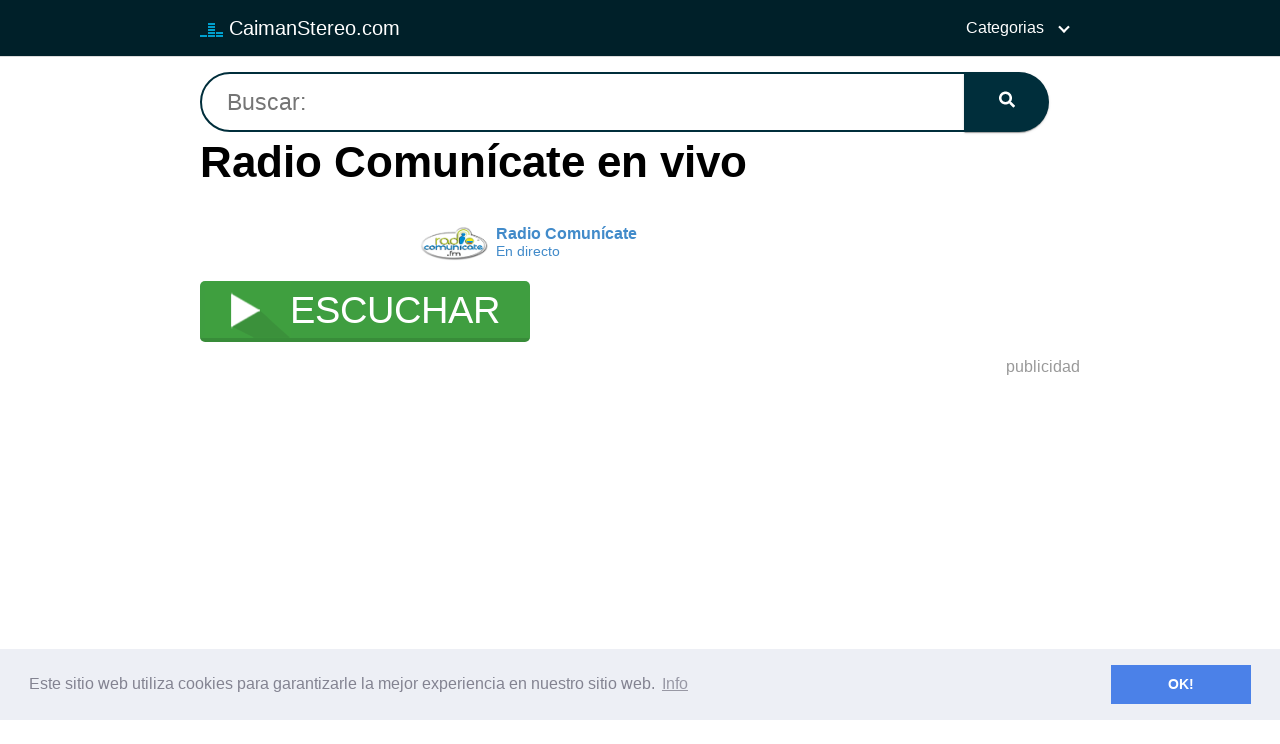

--- FILE ---
content_type: text/html; charset=UTF-8
request_url: https://caimanstereo.com/radio-comunicate-en-vivo/
body_size: 15225
content:
<!DOCTYPE html><html lang="es" prefix="og: https://ogp.me/ns#"><head><meta charset="UTF-8"><meta name="viewport" content="width=device-width, initial-scale=1"><meta name="google-site-verification" content="n4vKAkkpHI5HStHAUZesp6qpHvRj_J7edrTIoKoZshc" /><link rel="profile" href="https://gmpg.org/xfn/11"><title>▷ Radio Comunícate en vivo | CaimanStereo.com</title><style id="rocket-critical-css">#cvpboxOverlay,#cvpboxWrapper,#cvpcolorbox{position:absolute;top:0;left:0;z-index:9999}#cvpboxWrapper{max-width:none}#cvpboxOverlay{position:fixed;width:100%;height:100%}#cvpboxBottomLeft,#cvpboxMiddleLeft{clear:left}#cvpboxContent{position:relative}#cvpboxTitle{margin:0}#cvpboxLoadingGraphic,#cvpboxLoadingOverlay{position:absolute;top:0;left:0;width:100%;height:100%}#cvpboxContent,#cvpcolorbox{box-sizing:content-box;-moz-box-sizing:content-box;-webkit-box-sizing:content-box}#cvpboxOverlay{background:#000}#cvpcolorbox{outline:0}#cvpboxContent{margin:20px}#cvpboxTitle{position:absolute;left:4px;color:#ccc}#cvpboxCurrent{position:absolute;top:-20px;right:20px;color:#ccc}#cvpboxLoadingGraphic{background:url([data-uri]) center center no-repeat}#cvpboxNext,#cvpboxPrevious,#cvpboxSlideshow{border:0;padding:0;margin:0;overflow:visible;width:auto;background:0}#cvpboxSlideshow{position:absolute;top:-20px;right:90px;color:#fff}#cvpboxNext,#cvpboxPrevious{position:absolute;top:50%;margin-top:-32px;width:45px;height:60px;text-indent:-9999px;opacity:.5}#cvpboxNext,#cvpboxPrevious{background-image:url([data-uri]);background-repeat:no-repeat}#cvpboxPrevious{left:5px;background-position:top left}#cvpboxNext{right:5px;background-position:top right}ul{box-sizing:border-box}:root{--wp--preset--font-size--normal:16px;--wp--preset--font-size--huge:42px}.screen-reader-text{border:0;clip:rect(1px,1px,1px,1px);-webkit-clip-path:inset(50%);clip-path:inset(50%);height:1px;margin:-1px;overflow:hidden;padding:0;position:absolute;width:1px;word-wrap:normal!important}html{-webkit-box-sizing:border-box;box-sizing:border-box}*,*:before,*:after{-webkit-box-sizing:inherit;box-sizing:inherit}*{margin:0;padding:0;outline:0;-webkit-overflow-scrolling:touch}iframe,img,svg{vertical-align:middle;max-width:100%}img{height:auto}a{outline:0}textarea{resize:vertical}strong{font-weight:700;color:#000}html{font-size:16px;-ms-overflow-style:scrollbar}body{font-family:-apple-system,BlinkMacSystemFont,"Segoe UI",Roboto,"Helvetica Neue",Arial,sans-serif,"Apple Color Emoji","Segoe UI Emoji","Segoe UI Symbol";font-size:1rem;color:#333;line-height:1.5;word-wrap:break-word;overflow-x:hidden;background-color:#fff}input,button,textarea{font-family:inherit;font-size:inherit;line-height:inherit}.flex{-webkit-box-sizing:border-box;box-sizing:border-box;display:-webkit-box;display:-ms-flexbox;display:flex;-webkit-box-flex:0;-ms-flex:0 1 auto;flex:0 1 auto;-webkit-box-orient:horizontal;-webkit-box-direction:normal;-ms-flex-direction:row;flex-direction:row;-ms-flex-wrap:wrap;flex-wrap:wrap}.flex-fluid{margin-right:-1rem;margin-left:-1rem}a{color:#0275d8;text-decoration:none}h1,h3{font-family:-apple-system,BlinkMacSystemFont,"Segoe UI",Roboto,"Helvetica Neue",Arial,sans-serif,"Apple Color Emoji","Segoe UI Emoji","Segoe UI Symbol";font-weight:700;line-height:1.25;color:#111;text-rendering:optimizeLegibility;margin-bottom:1rem;margin-top:2.5rem}h3 a{color:inherit}.title{font-family:-apple-system,BlinkMacSystemFont,"Segoe UI",Roboto,"Helvetica Neue",Arial,sans-serif,"Apple Color Emoji","Segoe UI Emoji","Segoe UI Symbol"}h1{font-size:3rem}h3{font-size:1.75rem;margin-bottom:.25rem}p,ul,form{margin-bottom:1.5rem;font-size:1.125rem}ul{padding-left:2rem}ul li{margin-bottom:1rem}.container{max-width:100%;width:48rem;margin:0 auto;padding:0 1rem}.entry-footer{margin:1rem auto}.site-header{min-height:56px;padding:0;color:#000;font-family:-apple-system,BlinkMacSystemFont,"Segoe UI",Roboto,"Helvetica Neue",Arial,sans-serif,"Apple Color Emoji","Segoe UI Emoji","Segoe UI Symbol";font-size:1rem;background-color:#fff;border-bottom:1px solid #dbdbdb;display:-webkit-box;display:-ms-flexbox;display:flex;-webkit-box-align:center;-ms-flex-align:center;align-items:center}.site-header .container{display:-webkit-box;display:-ms-flexbox;display:flex;-webkit-box-align:center;-ms-flex-align:center;align-items:center;padding:0 1rem}.site-header a{color:#000;display:block;text-decoration:none;line-height:1}.site-logo{margin-right:1rem;font-size:1.25rem;padding:.5rem 0}.site-logo img{max-width:150px}.site-logo,.site-navbar,.site-trigger{display:inline-block}.site-navbar-right,.site-trigger{margin-left:auto!important}.site-nav-trigger{position:relative;display:block;width:24px;height:28px;overflow:hidden;white-space:nowrap;color:transparent;z-index:3}.site-nav-trigger span{position:absolute;top:50%;right:0;display:inline-block;height:3px;width:24px;background:#000}.site-nav-trigger span:before,.site-nav-trigger span:after{content:'';height:3px;width:24px;background:#000;position:absolute;-webkit-backface-visibility:hidden;backface-visibility:hidden;right:0}.site-nav-trigger span:before{top:-6px}.site-nav-trigger span:after{top:6px}.site-navbar{display:none}.site-navbar ul{list-style-type:none;margin:0;padding:0}.site-navbar ul li{padding-bottom:0;display:inline-block;margin-bottom:0}.site-navbar ul li a{display:block;padding:1.25rem;font-size:1rem}.site-navbar .menu-item-has-children{position:relative}.site-navbar .menu-item-has-children li:last-child{border-bottom:none}.site-navbar .menu-item-has-children a{padding-right:2.25rem}@media (max-width:1040px){.site-navbar .menu-item-has-children:before{content:"";display:inline-block;padding:24px;width:2.25rem;position:absolute;right:0}}.site-navbar .menu-item-has-children:after{content:"";border:solid #000;border-width:0 2px 2px 0;display:inline-block;padding:3px;position:absolute;right:.75rem;top:27px;-webkit-transform:translateY(-48%) rotate(45deg);transform:translateY(-48%) rotate(45deg)}@media (min-width:1040px){.site-navbar .sub-menu{background:#fff;border:1px solid #bbb;padding:0;position:absolute;top:100%;left:.5em;display:none;z-index:1000}.site-navbar .sub-menu li{display:inline-block;width:14rem}.site-navbar .sub-menu li a{width:100%;color:#000}.site-navbar.site-navbar-right .sub-menu{right:.5rem;left:auto}}.site-overlay{display:none}@media (min-width:1040px){.site-header{margin-bottom:0rem}.site-navbar{display:block}.site-navbar ul li a{display:inline-block}.site-trigger{display:none}}@media (max-width:1040px){.site-navbar{position:fixed;display:-webkit-box;display:-ms-flexbox;display:flex;bottom:9rem;right:1rem;width:200px;-webkit-transform:translateX(300px);transform:translateX(300px);z-index:100000000;opacity:1;max-height:400px;overflow-y:scroll;border-radius:10px}.site-navbar ul{width:100%;bottom:0;background:#fff}.site-navbar ul.sub-menu{display:none;background:#e7e7e7}.site-navbar ul li{width:100%;border-bottom:1px solid #eee}.site-navbar ul li a{color:#000;background:transparent}.site-navbar>ul>li>a{font-weight:700;padding:.75rem;background:#fff}}@media (max-width:1040px){.site-header.with-header{min-height:0;border:none}.site-header.with-header .site-logo{width:100%;text-align:center}.site-header.with-header .site-trigger{margin:0 auto;position:fixed;display:block;bottom:4rem;right:1.5rem;z-index:1000000000;width:64px;height:64px;border:0;border-radius:50%;opacity:1;padding:1rem;-webkit-box-shadow:0 5px 10px 0 rgba(0,0,0,.5);box-shadow:0 5px 10px 0 rgba(0,0,0,.5);background-color:#fff;display:block}.site-header.with-header .site-trigger a{color:#000}.site-header.with-header .site-trigger .site-nav-trigger{margin:0 auto}.site-header.with-header .site-trigger span{background-color:#252525;height:5px}.site-header.with-header .site-trigger span:before,.site-header.with-header .site-trigger span:after{background-color:#252525;height:5px}.site-header.with-header .site-trigger span:before{top:-8px}.site-header.with-header .site-trigger span:after{top:8px}}.default-header{width:100%;padding:2rem 0;padding-bottom:0}.default-header .title{position:relative;font-weight:700;color:#000;font-size:2.75rem;margin-top:0;margin-bottom:0}.default-header .container{position:relative}.default-header .category{margin:0;text-transform:uppercase;font-size:14px}.entry-item{padding:1rem;width:100%;-ms-flex-preferred-size:100%;flex-basis:100%;max-width:100%}.entry-item img{width:100%}@media (min-width:25.875rem){.entry-item{-ms-flex-preferred-size:50%;flex-basis:50%;max-width:50%}}@media (min-width:48rem){.column-third{-ms-flex-preferred-size:33.33333333%;flex-basis:33.33333333%;max-width:33.33333333%}}.btn{padding:.75rem 1.25rem;font-size:1rem;margin:.5rem 0;display:inline-block;text-align:center;color:#333;background-color:#eee;border-radius:4px;max-width:100%;margin-right:1rem;border:0;-webkit-box-shadow:0 1px 1px 0 rgba(0,0,0,.14),0 2px 1px -1px rgba(0,0,0,.2),0 1px 3px 0 rgba(0,0,0,.12);box-shadow:0 1px 1px 0 rgba(0,0,0,.14),0 2px 1px -1px rgba(0,0,0,.2),0 1px 3px 0 rgba(0,0,0,.12)}@media (max-width:48rem){.btn{width:100%;margin:.5rem 0}}.btn-primary{color:#fff;background-color:#0275d8}.search-form{display:-webkit-box;display:-ms-flexbox;display:flex}.btn-search-form{margin:0;height:100%;padding:.5rem .25rem}form{max-width:100%;margin:0 auto;position:relative}input:not([type="submit"]):not([type="radio"]):not([type="checkbox"]):not([type="file"]),textarea{display:inline-block;width:100%;padding:.75rem;border:1px solid #ccc;-webkit-box-shadow:inset 0 1px 3px #eee;box-shadow:inset 0 1px 3px #eee;border-radius:2px;background-color:#fff}textarea{height:200px}.cookies-window{opacity:1}.cookies-link{text-decoration:underline}.cookies-window{position:fixed;overflow:hidden;-webkit-box-sizing:border-box;box-sizing:border-box;font-size:16px;line-height:1.5em;display:-ms-flexbox;display:-webkit-box;display:flex;-ms-flex-wrap:nowrap;flex-wrap:nowrap;z-index:10000000}.cookies-window.cookies-banner{padding:1em 1.8em;width:100%;-ms-flex-direction:row;-webkit-box-orient:horizontal;-webkit-box-direction:normal;flex-direction:row}.cookies-link{opacity:.8;display:inline-block;padding:.2em}.cookies-link:visited{color:initial}.cookies-btn{display:block;padding:.4em .8em;font-size:.9em;font-weight:700;border-width:2px;border-style:solid;text-align:center;white-space:nowrap}.cookies-banner .cookies-btn:last-child{min-width:140px}.cookies-bottom{bottom:1em}.cookies-window.cookies-banner{-ms-flex-align:center;-webkit-box-align:center;align-items:center}.cookies-banner.cookies-bottom{left:0;right:0;bottom:0}.cookies-banner .cookies-message{-ms-flex:1;-webkit-box-flex:1;flex:1}.cookies-compliance{display:-ms-flexbox;display:-webkit-box;display:flex;-ms-flex-align:center;-webkit-box-align:center;align-items:center;-ms-flex-line-pack:justify;align-content:space-between}.cookies-compliance>.cookies-btn{-ms-flex:1;-webkit-box-flex:1;flex:1}@media screen and (max-width:900px){.cookies-btn{white-space:normal}}@media screen and (max-width:414px) and (orientation:portrait),screen and (max-width:736px) and (orientation:landscape){.cookies-window.cookies-bottom{bottom:0}.cookies-window.cookies-banner{left:0;right:0}.cookies-window.cookies-banner{-ms-flex-direction:column;-webkit-box-orient:vertical;-webkit-box-direction:normal;flex-direction:column}.cookies-window.cookies-banner .cookies-compliance{-ms-flex:1;-webkit-box-flex:1;flex:1}.cookies-window .cookies-message{margin-bottom:1em}.cookies-window.cookies-banner{-ms-flex-align:unset;-webkit-box-align:unset;align-items:unset}}.screen-reader-text{clip:rect(1px,1px,1px,1px);position:absolute!important;height:1px;width:1px;overflow:hidden}.site-main{padding-bottom:2rem}#content-wrapper{padding:1rem;background-color:#fff}.entry-content{-ms-flex-preferred-size:100%;flex-basis:100%;max-width:100%}.no-sidebar .entry-content{-ms-flex-preferred-size:100%;flex-basis:100%;max-width:100%}.entry-content,.entry-footer{max-width:100%;position:relative}.banner{max-width:100%;width:100%;margin:1rem auto 25px auto;padding:0;text-align:center;display:block;clear:both}.banner>div{margin:0 auto}.banner .center{text-align:center;margin:0 auto}.banner .fluid{width:100%}@media (max-width:48rem){.desktop{display:none}}@media (min-width:48rem){.mobile{display:none}}.fa-search:before{content:"\f002"}.fa-globe:before{content:"\f0ac"}</style><link rel="preload" href="https://caimanstereo.com/wp-content/cache/min/1/4b3aaff171f34e1e520b9b1fb7aef541.css" as="style" onload="this.onload=null;this.rel='stylesheet'" data-minify="1" /><meta name="description" content="Soy la radio online # 1 en Colombia, nací el 31 de julio de 2008, con formato Versatile, Different y Ultra Crossover. APLICACIÓN Web GoBLAgo"/><meta name="robots" content="follow, index, max-snippet:-1, max-video-preview:-1, max-image-preview:large"/><link rel="canonical" href="https://caimanstereo.com/radio-comunicate-en-vivo/" /><meta property="og:locale" content="es_ES" /><meta property="og:type" content="article" /><meta property="og:title" content="▷ Radio Comunícate en vivo | CaimanStereo.com" /><meta property="og:description" content="Soy la radio online # 1 en Colombia, nací el 31 de julio de 2008, con formato Versatile, Different y Ultra Crossover. APLICACIÓN Web GoBLAgo" /><meta property="og:url" content="https://caimanstereo.com/radio-comunicate-en-vivo/" /><meta property="og:site_name" content="CaimanStereo.com" /><meta property="article:tag" content="Bogotá D.C." /><meta property="article:tag" content="Colombia" /><meta property="article:section" content="jazz" /><meta name="twitter:card" content="summary_large_image" /><meta name="twitter:title" content="▷ Radio Comunícate en vivo | CaimanStereo.com" /><meta name="twitter:description" content="Soy la radio online # 1 en Colombia, nací el 31 de julio de 2008, con formato Versatile, Different y Ultra Crossover. APLICACIÓN Web GoBLAgo" /> <script type="application/ld+json" class="rank-math-schema">{"@context":"https://schema.org","@graph":[{"@type":["Person","Organization"],"@id":"https://caimanstereo.com/#person","name":"sony"},{"@type":"WebSite","@id":"https://caimanstereo.com/#website","url":"https://caimanstereo.com","name":"sony","publisher":{"@id":"https://caimanstereo.com/#person"},"inLanguage":"es"},{"@type":"ImageObject","@id":"https://caimanstereo.com/wp-content/uploads/2021/03/57418.v5.png","url":"https://caimanstereo.com/wp-content/uploads/2021/03/57418.v5.png","width":"160","height":"85","inLanguage":"es"},{"@type":"BreadcrumbList","@id":"https://caimanstereo.com/radio-comunicate-en-vivo/#breadcrumb","itemListElement":[{"@type":"ListItem","position":"1","item":{"@id":"https://caimanstereo.com","name":"Portada"}},{"@type":"ListItem","position":"2","item":{"@id":"https://caimanstereo.com/radio-comunicate-en-vivo/","name":"Radio Comun\u00edcate en vivo"}}]},{"@type":"Person","@id":"https://caimanstereo.com/author/","url":"https://caimanstereo.com/author/","image":{"@type":"ImageObject","@id":"https://secure.gravatar.com/avatar/?s=96&amp;d=monsterid&amp;r=g","url":"https://secure.gravatar.com/avatar/?s=96&amp;d=monsterid&amp;r=g","inLanguage":"es"}},{"@type":"WebPage","@id":"https://caimanstereo.com/radio-comunicate-en-vivo/#webpage","url":"https://caimanstereo.com/radio-comunicate-en-vivo/","name":"\u25b7 Radio Comun\u00edcate en vivo | CaimanStereo.com","datePublished":"2021-03-13T11:44:31+00:00","dateModified":"2021-03-13T11:44:31+00:00","author":{"@id":"https://caimanstereo.com/author/"},"isPartOf":{"@id":"https://caimanstereo.com/#website"},"primaryImageOfPage":{"@id":"https://caimanstereo.com/wp-content/uploads/2021/03/57418.v5.png"},"inLanguage":"es","breadcrumb":{"@id":"https://caimanstereo.com/radio-comunicate-en-vivo/#breadcrumb"}},{"@type":"BlogPosting","headline":"\u25b7 Radio Comun\u00edcate en vivo | CaimanStereo.com","datePublished":"2021-03-13T11:44:31+00:00","dateModified":"2021-03-13T11:44:31+00:00","author":{"@type":"Person"},"publisher":{"@id":"https://caimanstereo.com/#person"},"description":"Soy la radio online # 1 en Colombia, nac\u00ed el 31 de julio de 2008, con formato Versatile, Different y Ultra Crossover. APLICACI\u00d3N Web GoBLAgo","name":"\u25b7 Radio Comun\u00edcate en vivo | CaimanStereo.com","@id":"https://caimanstereo.com/radio-comunicate-en-vivo/#richSnippet","isPartOf":{"@id":"https://caimanstereo.com/radio-comunicate-en-vivo/#webpage"},"image":{"@id":"https://caimanstereo.com/wp-content/uploads/2021/03/57418.v5.png"},"inLanguage":"es","mainEntityOfPage":{"@id":"https://caimanstereo.com/radio-comunicate-en-vivo/#webpage"}}]}</script> <link rel='dns-prefetch' href='//use.fontawesome.com' /><link rel="alternate" type="application/rss+xml" title="CaimanStereo.com &raquo; Feed" href="https://caimanstereo.com/feed/" /><link rel="alternate" type="application/rss+xml" title="CaimanStereo.com &raquo; Feed de los comentarios" href="https://caimanstereo.com/comments/feed/" /><link rel="alternate" type="application/rss+xml" title="CaimanStereo.com &raquo; Comentario Radio Comunícate en vivo del feed" href="https://caimanstereo.com/radio-comunicate-en-vivo/feed/" /><style id='wp-img-auto-sizes-contain-inline-css' type='text/css'>img:is([sizes=auto i],[sizes^="auto," i]){contain-intrinsic-size:3000px 1500px}</style><style id='wp-block-library-inline-css' type='text/css'>:root{--wp-block-synced-color:#7a00df;--wp-block-synced-color--rgb:122,0,223;--wp-bound-block-color:var(--wp-block-synced-color);--wp-editor-canvas-background:#ddd;--wp-admin-theme-color:#007cba;--wp-admin-theme-color--rgb:0,124,186;--wp-admin-theme-color-darker-10:#006ba1;--wp-admin-theme-color-darker-10--rgb:0,107,160.5;--wp-admin-theme-color-darker-20:#005a87;--wp-admin-theme-color-darker-20--rgb:0,90,135;--wp-admin-border-width-focus:2px}@media (min-resolution:192dpi){:root{--wp-admin-border-width-focus:1.5px}}.wp-element-button{cursor:pointer}:root .has-very-light-gray-background-color{background-color:#eee}:root .has-very-dark-gray-background-color{background-color:#313131}:root .has-very-light-gray-color{color:#eee}:root .has-very-dark-gray-color{color:#313131}:root .has-vivid-green-cyan-to-vivid-cyan-blue-gradient-background{background:linear-gradient(135deg,#00d084,#0693e3)}:root .has-purple-crush-gradient-background{background:linear-gradient(135deg,#34e2e4,#4721fb 50%,#ab1dfe)}:root .has-hazy-dawn-gradient-background{background:linear-gradient(135deg,#faaca8,#dad0ec)}:root .has-subdued-olive-gradient-background{background:linear-gradient(135deg,#fafae1,#67a671)}:root .has-atomic-cream-gradient-background{background:linear-gradient(135deg,#fdd79a,#004a59)}:root .has-nightshade-gradient-background{background:linear-gradient(135deg,#330968,#31cdcf)}:root .has-midnight-gradient-background{background:linear-gradient(135deg,#020381,#2874fc)}:root{--wp--preset--font-size--normal:16px;--wp--preset--font-size--huge:42px}.has-regular-font-size{font-size:1em}.has-larger-font-size{font-size:2.625em}.has-normal-font-size{font-size:var(--wp--preset--font-size--normal)}.has-huge-font-size{font-size:var(--wp--preset--font-size--huge)}.has-text-align-center{text-align:center}.has-text-align-left{text-align:left}.has-text-align-right{text-align:right}.has-fit-text{white-space:nowrap!important}#end-resizable-editor-section{display:none}.aligncenter{clear:both}.items-justified-left{justify-content:flex-start}.items-justified-center{justify-content:center}.items-justified-right{justify-content:flex-end}.items-justified-space-between{justify-content:space-between}.screen-reader-text{border:0;clip-path:inset(50%);height:1px;margin:-1px;overflow:hidden;padding:0;position:absolute;width:1px;word-wrap:normal!important}.screen-reader-text:focus{background-color:#ddd;clip-path:none;color:#444;display:block;font-size:1em;height:auto;left:5px;line-height:normal;padding:15px 23px 14px;text-decoration:none;top:5px;width:auto;z-index:100000}html :where(.has-border-color){border-style:solid}html :where([style*=border-top-color]){border-top-style:solid}html :where([style*=border-right-color]){border-right-style:solid}html :where([style*=border-bottom-color]){border-bottom-style:solid}html :where([style*=border-left-color]){border-left-style:solid}html :where([style*=border-width]){border-style:solid}html :where([style*=border-top-width]){border-top-style:solid}html :where([style*=border-right-width]){border-right-style:solid}html :where([style*=border-bottom-width]){border-bottom-style:solid}html :where([style*=border-left-width]){border-left-style:solid}html :where(img[class*=wp-image-]){height:auto;max-width:100%}:where(figure){margin:0 0 1em}html :where(.is-position-sticky){--wp-admin--admin-bar--position-offset:var(--wp-admin--admin-bar--height,0)}@media screen and (max-width:600px){html :where(.is-position-sticky){--wp-admin--admin-bar--position-offset:0}}</style><style id='global-styles-inline-css' type='text/css'>:root{--wp--preset--aspect-ratio--square:1;--wp--preset--aspect-ratio--4-3:4/3;--wp--preset--aspect-ratio--3-4:3/4;--wp--preset--aspect-ratio--3-2:3/2;--wp--preset--aspect-ratio--2-3:2/3;--wp--preset--aspect-ratio--16-9:16/9;--wp--preset--aspect-ratio--9-16:9/16;--wp--preset--color--black:#000;--wp--preset--color--cyan-bluish-gray:#abb8c3;--wp--preset--color--white:#fff;--wp--preset--color--pale-pink:#f78da7;--wp--preset--color--vivid-red:#cf2e2e;--wp--preset--color--luminous-vivid-orange:#ff6900;--wp--preset--color--luminous-vivid-amber:#fcb900;--wp--preset--color--light-green-cyan:#7bdcb5;--wp--preset--color--vivid-green-cyan:#00d084;--wp--preset--color--pale-cyan-blue:#8ed1fc;--wp--preset--color--vivid-cyan-blue:#0693e3;--wp--preset--color--vivid-purple:#9b51e0;--wp--preset--gradient--vivid-cyan-blue-to-vivid-purple:linear-gradient(135deg,rgb(6,147,227) 0%,rgb(155,81,224) 100%);--wp--preset--gradient--light-green-cyan-to-vivid-green-cyan:linear-gradient(135deg,rgb(122,220,180) 0%,rgb(0,208,130) 100%);--wp--preset--gradient--luminous-vivid-amber-to-luminous-vivid-orange:linear-gradient(135deg,rgb(252,185,0) 0%,rgb(255,105,0) 100%);--wp--preset--gradient--luminous-vivid-orange-to-vivid-red:linear-gradient(135deg,rgb(255,105,0) 0%,rgb(207,46,46) 100%);--wp--preset--gradient--very-light-gray-to-cyan-bluish-gray:linear-gradient(135deg,rgb(238,238,238) 0%,rgb(169,184,195) 100%);--wp--preset--gradient--cool-to-warm-spectrum:linear-gradient(135deg,rgb(74,234,220) 0%,rgb(151,120,209) 20%,rgb(207,42,186) 40%,rgb(238,44,130) 60%,rgb(251,105,98) 80%,rgb(254,248,76) 100%);--wp--preset--gradient--blush-light-purple:linear-gradient(135deg,rgb(255,206,236) 0%,rgb(152,150,240) 100%);--wp--preset--gradient--blush-bordeaux:linear-gradient(135deg,rgb(254,205,165) 0%,rgb(254,45,45) 50%,rgb(107,0,62) 100%);--wp--preset--gradient--luminous-dusk:linear-gradient(135deg,rgb(255,203,112) 0%,rgb(199,81,192) 50%,rgb(65,88,208) 100%);--wp--preset--gradient--pale-ocean:linear-gradient(135deg,rgb(255,245,203) 0%,rgb(182,227,212) 50%,rgb(51,167,181) 100%);--wp--preset--gradient--electric-grass:linear-gradient(135deg,rgb(202,248,128) 0%,rgb(113,206,126) 100%);--wp--preset--gradient--midnight:linear-gradient(135deg,rgb(2,3,129) 0%,rgb(40,116,252) 100%);--wp--preset--font-size--small:13px;--wp--preset--font-size--medium:20px;--wp--preset--font-size--large:36px;--wp--preset--font-size--x-large:42px;--wp--preset--spacing--20:.44rem;--wp--preset--spacing--30:.67rem;--wp--preset--spacing--40:1rem;--wp--preset--spacing--50:1.5rem;--wp--preset--spacing--60:2.25rem;--wp--preset--spacing--70:3.38rem;--wp--preset--spacing--80:5.06rem;--wp--preset--shadow--natural:6px 6px 9px rgba(0,0,0,.2);--wp--preset--shadow--deep:12px 12px 50px rgba(0,0,0,.4);--wp--preset--shadow--sharp:6px 6px 0 rgba(0,0,0,.2);--wp--preset--shadow--outlined:6px 6px 0 -3px rgb(255,255,255),6px 6px rgb(0,0,0);--wp--preset--shadow--crisp:6px 6px 0 rgb(0,0,0)}:where(.is-layout-flex){gap:.5em}:where(.is-layout-grid){gap:.5em}body .is-layout-flex{display:flex}.is-layout-flex{flex-wrap:wrap;align-items:center}.is-layout-flex>:is(*,div){margin:0}body .is-layout-grid{display:grid}.is-layout-grid>:is(*,div){margin:0}:where(.wp-block-columns.is-layout-flex){gap:2em}:where(.wp-block-columns.is-layout-grid){gap:2em}:where(.wp-block-post-template.is-layout-flex){gap:1.25em}:where(.wp-block-post-template.is-layout-grid){gap:1.25em}.has-black-color{color:var(--wp--preset--color--black)!important}.has-cyan-bluish-gray-color{color:var(--wp--preset--color--cyan-bluish-gray)!important}.has-white-color{color:var(--wp--preset--color--white)!important}.has-pale-pink-color{color:var(--wp--preset--color--pale-pink)!important}.has-vivid-red-color{color:var(--wp--preset--color--vivid-red)!important}.has-luminous-vivid-orange-color{color:var(--wp--preset--color--luminous-vivid-orange)!important}.has-luminous-vivid-amber-color{color:var(--wp--preset--color--luminous-vivid-amber)!important}.has-light-green-cyan-color{color:var(--wp--preset--color--light-green-cyan)!important}.has-vivid-green-cyan-color{color:var(--wp--preset--color--vivid-green-cyan)!important}.has-pale-cyan-blue-color{color:var(--wp--preset--color--pale-cyan-blue)!important}.has-vivid-cyan-blue-color{color:var(--wp--preset--color--vivid-cyan-blue)!important}.has-vivid-purple-color{color:var(--wp--preset--color--vivid-purple)!important}.has-black-background-color{background-color:var(--wp--preset--color--black)!important}.has-cyan-bluish-gray-background-color{background-color:var(--wp--preset--color--cyan-bluish-gray)!important}.has-white-background-color{background-color:var(--wp--preset--color--white)!important}.has-pale-pink-background-color{background-color:var(--wp--preset--color--pale-pink)!important}.has-vivid-red-background-color{background-color:var(--wp--preset--color--vivid-red)!important}.has-luminous-vivid-orange-background-color{background-color:var(--wp--preset--color--luminous-vivid-orange)!important}.has-luminous-vivid-amber-background-color{background-color:var(--wp--preset--color--luminous-vivid-amber)!important}.has-light-green-cyan-background-color{background-color:var(--wp--preset--color--light-green-cyan)!important}.has-vivid-green-cyan-background-color{background-color:var(--wp--preset--color--vivid-green-cyan)!important}.has-pale-cyan-blue-background-color{background-color:var(--wp--preset--color--pale-cyan-blue)!important}.has-vivid-cyan-blue-background-color{background-color:var(--wp--preset--color--vivid-cyan-blue)!important}.has-vivid-purple-background-color{background-color:var(--wp--preset--color--vivid-purple)!important}.has-black-border-color{border-color:var(--wp--preset--color--black)!important}.has-cyan-bluish-gray-border-color{border-color:var(--wp--preset--color--cyan-bluish-gray)!important}.has-white-border-color{border-color:var(--wp--preset--color--white)!important}.has-pale-pink-border-color{border-color:var(--wp--preset--color--pale-pink)!important}.has-vivid-red-border-color{border-color:var(--wp--preset--color--vivid-red)!important}.has-luminous-vivid-orange-border-color{border-color:var(--wp--preset--color--luminous-vivid-orange)!important}.has-luminous-vivid-amber-border-color{border-color:var(--wp--preset--color--luminous-vivid-amber)!important}.has-light-green-cyan-border-color{border-color:var(--wp--preset--color--light-green-cyan)!important}.has-vivid-green-cyan-border-color{border-color:var(--wp--preset--color--vivid-green-cyan)!important}.has-pale-cyan-blue-border-color{border-color:var(--wp--preset--color--pale-cyan-blue)!important}.has-vivid-cyan-blue-border-color{border-color:var(--wp--preset--color--vivid-cyan-blue)!important}.has-vivid-purple-border-color{border-color:var(--wp--preset--color--vivid-purple)!important}.has-vivid-cyan-blue-to-vivid-purple-gradient-background{background:var(--wp--preset--gradient--vivid-cyan-blue-to-vivid-purple)!important}.has-light-green-cyan-to-vivid-green-cyan-gradient-background{background:var(--wp--preset--gradient--light-green-cyan-to-vivid-green-cyan)!important}.has-luminous-vivid-amber-to-luminous-vivid-orange-gradient-background{background:var(--wp--preset--gradient--luminous-vivid-amber-to-luminous-vivid-orange)!important}.has-luminous-vivid-orange-to-vivid-red-gradient-background{background:var(--wp--preset--gradient--luminous-vivid-orange-to-vivid-red)!important}.has-very-light-gray-to-cyan-bluish-gray-gradient-background{background:var(--wp--preset--gradient--very-light-gray-to-cyan-bluish-gray)!important}.has-cool-to-warm-spectrum-gradient-background{background:var(--wp--preset--gradient--cool-to-warm-spectrum)!important}.has-blush-light-purple-gradient-background{background:var(--wp--preset--gradient--blush-light-purple)!important}.has-blush-bordeaux-gradient-background{background:var(--wp--preset--gradient--blush-bordeaux)!important}.has-luminous-dusk-gradient-background{background:var(--wp--preset--gradient--luminous-dusk)!important}.has-pale-ocean-gradient-background{background:var(--wp--preset--gradient--pale-ocean)!important}.has-electric-grass-gradient-background{background:var(--wp--preset--gradient--electric-grass)!important}.has-midnight-gradient-background{background:var(--wp--preset--gradient--midnight)!important}.has-small-font-size{font-size:var(--wp--preset--font-size--small)!important}.has-medium-font-size{font-size:var(--wp--preset--font-size--medium)!important}.has-large-font-size{font-size:var(--wp--preset--font-size--large)!important}.has-x-large-font-size{font-size:var(--wp--preset--font-size--x-large)!important}</style><style id='classic-theme-styles-inline-css' type='text/css'>
/*! This file is auto-generated */
.wp-block-button__link{color:#fff;background-color:#32373c;border-radius:9999px;box-shadow:none;text-decoration:none;padding:calc(.667em + 2px) calc(1.333em + 2px);font-size:1.125em}.wp-block-file__button{background:#32373c;color:#fff;text-decoration:none}</style> <script type="text/javascript" src="https://caimanstereo.com/wp-includes/js/jquery/jquery.min.js?ver=3.7.1" id="jquery-core-js"></script> <link rel="EditURI" type="application/rsd+xml" title="RSD" href="https://caimanstereo.com/xmlrpc.php?rsd" /><link rel='shortlink' href='https://caimanstereo.com/?p=11571' /><style>@media(min-width:48rem){.container{width:57rem}.entry-content{max-width:70%;flex-basis:70%}.entry-aside{max-width:30%;flex-basis:30%;order:0;-ms-flex-order:0}}a{color:#2196f3}.site-header{background-color:#002029}.site-header a{color:#fff}.site-nav-trigger span:before,.site-nav-trigger span:after,.site-nav-trigger span{background-color:#fff}@media(min-width:1040px){.site-navbar .menu-item-has-children:after{border-color:#fff}}</style><style></style> <script async src="https://www.googletagmanager.com/gtag/js?id=G-RTM9K1PWP0"></script> <script>window.dataLayer = window.dataLayer || [];
  function gtag(){dataLayer.push(arguments);}
  gtag('js', new Date());

  gtag('config', 'G-RTM9K1PWP0');</script> <script async src="https://pagead2.googlesyndication.com/pagead/js/adsbygoogle.js?client=ca-pub-1764492313421009"
     crossorigin="anonymous"></script><link rel="icon" href="https://caimanstereo.com/wp-content/uploads/2021/03/favico.png" sizes="32x32" /><link rel="icon" href="https://caimanstereo.com/wp-content/uploads/2021/03/favico.png" sizes="192x192" /><link rel="apple-touch-icon" href="https://caimanstereo.com/wp-content/uploads/2021/03/favico.png" /><meta name="msapplication-TileImage" content="https://caimanstereo.com/wp-content/uploads/2021/03/favico.png" /><style type="text/css" id="wp-custom-css">iframe{border:0;margin-bottom;30px}#search-navbar2{background:#3F9F3F}.svg-inline--fa{display:inline-block;font-size:inherit;height:45px;overflow:visible;vertical-align:-.125em}.desktop,.mobile{display:none}.default-header{width:100%;padding:2px 0;padding-bottom:0}</style><noscript><style id="rocket-lazyload-nojs-css">.rll-youtube-player,[data-lazy-src]{display:none!important}</style></noscript><script>/*! loadCSS rel=preload polyfill. [c]2017 Filament Group, Inc. MIT License */
(function(w){"use strict";if(!w.loadCSS){w.loadCSS=function(){}}
var rp=loadCSS.relpreload={};rp.support=(function(){var ret;try{ret=w.document.createElement("link").relList.supports("preload")}catch(e){ret=!1}
return function(){return ret}})();rp.bindMediaToggle=function(link){var finalMedia=link.media||"all";function enableStylesheet(){link.media=finalMedia}
if(link.addEventListener){link.addEventListener("load",enableStylesheet)}else if(link.attachEvent){link.attachEvent("onload",enableStylesheet)}
setTimeout(function(){link.rel="stylesheet";link.media="only x"});setTimeout(enableStylesheet,3000)};rp.poly=function(){if(rp.support()){return}
var links=w.document.getElementsByTagName("link");for(var i=0;i<links.length;i++){var link=links[i];if(link.rel==="preload"&&link.getAttribute("as")==="style"&&!link.getAttribute("data-loadcss")){link.setAttribute("data-loadcss",!0);rp.bindMediaToggle(link)}}};if(!rp.support()){rp.poly();var run=w.setInterval(rp.poly,500);if(w.addEventListener){w.addEventListener("load",function(){rp.poly();w.clearInterval(run)})}else if(w.attachEvent){w.attachEvent("onload",function(){rp.poly();w.clearInterval(run)})}}
if(typeof exports!=="undefined"){exports.loadCSS=loadCSS}
else{w.loadCSS=loadCSS}}(typeof global!=="undefined"?global:this))</script></head><body class="wp-singular post-template-default single single-post postid-11571 single-format-standard wp-theme-orbital wp-child-theme-orbital-child post-image-above-header post-image-aligned-left sticky-menu-slide no-sidebar">
 <script>!function(f,b,e,v,n,t,s){if(f.fbq)return;n=f.fbq=function(){n.callMethod?n.callMethod.apply(n,arguments):n.queue.push(arguments)};if(!f._fbq)f._fbq=n;n.push=n;n.loaded=!0;n.version='2.0';n.queue=[];t=b.createElement(e);t.async=!0;t.src=v;s=b.getElementsByTagName(e)[0];s.parentNode.insertBefore(t,s)}(window,document,'script','https://connect.facebook.net/en_US/fbevents.js'); fbq('init', '422025096178007'); fbq('track', 'PageView');</script><noscript> <img height="1" width="1" src="https://www.facebook.com/tr?id=422025096178007&ev=PageView&noscript=1"/></noscript> <a class="screen-reader-text" href="#content">Saltar al contenido</a><header class="site-header with-header "><div class="container"><div class="site-logo"><a href="https://caimanstereo.com"> <img src="data:image/svg+xml,%3Csvg%20xmlns='http://www.w3.org/2000/svg'%20viewBox='0%200%201%201'%3E%3C/svg%3E" alt="CaimanStereo.com" data-lazy-src="/wp-content/uploads/2021/03/equalizer.gif"><noscript><img src="/wp-content/uploads/2021/03/equalizer.gif" alt="CaimanStereo.com"></noscript> CaimanStereo.com </a></div><nav class="site-navbar site-navbar-right"><ul><li id="menu-item-11478" class="menu-item menu-item-type-custom menu-item-object-custom menu-item-has-children menu-item-11478"><a href="#">Categorias</a><ul class="sub-menu"><li id="menu-item-11476" class="menu-item menu-item-type-taxonomy menu-item-object-category menu-item-11476"><a href="https://caimanstereo.com/deporte/">Deporte</a></li><li id="menu-item-11463" class="menu-item menu-item-type-taxonomy menu-item-object-category menu-item-11463"><a href="https://caimanstereo.com/reggaeton/">Reguetón</a></li><li id="menu-item-11467" class="menu-item menu-item-type-taxonomy menu-item-object-category menu-item-11467"><a href="https://caimanstereo.com/salsa/">Salsa</a></li><li id="menu-item-11468" class="menu-item menu-item-type-taxonomy menu-item-object-category menu-item-11468"><a href="https://caimanstereo.com/merengue/">Merengue</a></li><li id="menu-item-11470" class="menu-item menu-item-type-taxonomy menu-item-object-category current-post-ancestor current-menu-parent current-post-parent menu-item-11470"><a href="https://caimanstereo.com/latin/">Música Latina</a></li><li id="menu-item-11473" class="menu-item menu-item-type-taxonomy menu-item-object-category menu-item-11473"><a href="https://caimanstereo.com/noticias/">Noticias</a></li><li id="menu-item-11475" class="menu-item menu-item-type-taxonomy menu-item-object-category menu-item-11475"><a href="https://caimanstereo.com/tropical/">Tropical</a></li><li id="menu-item-11477" class="menu-item menu-item-type-taxonomy menu-item-object-category current-post-ancestor current-menu-parent current-post-parent menu-item-11477"><a href="https://caimanstereo.com/rock/">Rock</a></li></ul></li></ul></nav><div class="site-trigger"> <a class="site-nav-trigger"> <span></span> </a></div></div></header><style>.navbar-form input:not([type="submit"]):not([type="radio"]):not([type="checkbox"]):not([type="file"]){flex:1 0 auto;height:60px;border-radius:30px 0 0 30px;border:none;padding:15px 25px;font-size:1.3em;float:left;outline:none;color:#545454;box-shadow:none;border:2px solid #002E3B;margin-top:15px}.navbar-form .btn-search-form{border:none;background:#002E3B;height:60px;width:100px;display:inline-block;float:left;border-radius:0 30px 30px 0;margin-top:15px;margin-left:-15px}.navbar-form2{display:none;padding:1rem;background:#0267bf;margin-top:1rem;border-radius:30px 0 0 30px}.expand-searchform{display:flex;z-index:1;padding-right:1rem}.expand-searchform .search-input{flex-grow:1;margin-right:.5rem}.svg-inline--fa{display:inline-block;font-size:inherit;height:25px;overflow:visible;vertical-align:-.125em}</style><div class="container"><form id="search-navbar" role="search" method="get" class="search-form navbar-form expand-searchform" action="https://caimanstereo.com/"><div class="search-input"> <input id="search-input" type="search" class="search-field" placeholder="Buscar:" value="" name="s" title="Buscar:" /></div><div class="search-submit"> <button type="submit" class="btn btn-primary btn-search-form"><i class="fa fa-search"></i></button></div></form></div><main id="content" class="site-main post-11571 post type-post status-publish format-standard has-post-thumbnail category-jazz category-latin category-pop category-rock tag-bogota-d-c tag-colombia"><header class="default-header"><div class="container"><h1 class="title">Radio Comunícate en vivo</h1><div class="meta"></div></div></header><div id="content-wrapper" class="container flex"><div class="entry-content"><div class="banner desktop"><div class="center fluid"></div></div><div class="banner mobile"><div class="center fluid"></div></div> <iframe width="100%" src="https://player.caimanstereo.com/radio/player2.php?url=http%3A%2F%2Fstreaming.radiocomunicate.com%2Fproxy%2Fradiocomunicate%3Fmp%3D%2Fmp3128&amp;nombre=Radio%20Comun%C3%ADcate&amp;imagen=%2F%2Fcdn.onlineradiobox.com%2Fimg%2Fl%2F8%2F57418.v5.png&amp;radioid=co.comunicate"></iframe><div style="font-size&gt; xx-small; color: #999999; text-align: right;">publicidad</div> <ins class="adsbygoogle" style="display:block" data-ad-client="ca-pub-1764492313421009" data-ad-slot="9651577747" data-ad-format="auto" data-full-width-responsive="true"></ins> <script>(adsbygoogle = window.adsbygoogle || []).push({});</script> <p>Escuhar <strong>Radio Comun&iacute;cate en vivo</strong> y disfruta de toda su programaci&oacute;n Online, esta radio transmite desde Bogot&aacute; D.C. Colombia, aqu&iacute; escuchar&aacute;s musica&nbsp; rock,pop,jazz,latin y m&aacute;s. En <em>caimanstereo.com</em> podr&aacute;s escuhar todas las estaciones de radio de Colombia en vivo Gratis. Transmisi&oacute;n del d&iacute;a 2026-01-29 11:15:21</p><p>Soy la radio online # 1 en Colombia, nac&iacute; el 31 de julio de 2008, con formato Versatile, Different y Ultra Crossover.  APLICACI&Oacute;N Web GoBLAgo</p><h2>Informaci&oacute;n de contacto de Radio Comun&iacute;cate</h2><p> Bogot&aacute; D.C., Colombia</p><div class="adsb30" style=" margin:12px; margin-left:0px; text-align:left"><ins class="adsbygoogle" style="display:block" data-ad-client="ca-pub-1764492313421009" data-ad-slot="9651577747" data-ad-format="auto" data-full-width-responsive="true"></ins> <script>(adsbygoogle = window.adsbygoogle || []).push({});</script></div><p><i class="fas fa-globe"></i> <strong>S&iacute;tio web:</strong> <a href="http://www.radiocomunicate.com/" target="_blank" rel="nofollow noopener">http://www.radiocomunicate.com/</a></p><p><i class="fab fa-twitter-square"></i> <strong>Twitter:&nbsp;</strong><a href="https://twitter.com/radiocomunicate" arget="_blank" rel="nofollow noopener" target="_blank">https://twitter.com/radiocomunicate</a></p><h2>Novedades de Radio Comun&iacute;cate</h2><div id="ctf" class="ctf" data-ctfshortcode="{&quot;screenname&quot;: &quot;radiocomunicate&quot;}"><div class="ctf-error"><div class="ctf-error-user"></div></div></div> <script type="application/ld+json">[{
			"@context": "http://schema.org",
			"@type": "RadioStation",
			"name": "Radio Comun&iacute;cate",
			"image": {
				"@type": "ImageObject",
				"url": "https://cdn.onlineradiobox.com/img/l/8/57418.v5.png"
			},
			"telephone": "",
			"description": "Soy la radio online # 1 en Colombia, nac&iacute; el 31 de julio de 2008, con formato Versatile, Different y Ultra Crossover.  APLICACI&Oacute;N Web GoBLAgo",
			"url": "https://caimanstereo.com/radio-comunicate-en-vivo/"
		}]</script> <style>ins.adsbygoogle{background:transparent!important}</style><div class="banner mobile"><div class=" "></div></div><div class="banner desktop"><div class=" "></div></div><div class="banner desktop"><div class="center fluid"></div></div><div class="banner mobile"><div class="center fluid"></div></div><footer class="entry-footer"><section class="entry-related"><h3>Entradas relacionadas</h3><div class="flex flex-fluid"><article id="post-11274" class="entry-item column-third"> <a href="https://caimanstereo.com/radio-metropolica-en-vivo/" rel="bookmark"> <img width="150" height="85" src="https://caimanstereo.com/wp-content/uploads/2021/03/93790.v3.png-75x40.jpeg" class="attachment-thumbnail size-thumbnail lazy wp-post-image" alt="" decoding="async" data-src="https://caimanstereo.com/wp-content/uploads/2021/03/93790.v3.png-150x85.jpeg" /><h4 class="entry-title">Radio Metropolica en vivo</h4> </a></article><article id="post-10970" class="entry-item column-third"> <a href="https://caimanstereo.com/pache-multimedia-en-vivo/" rel="bookmark"> <img width="150" height="85" src="https://caimanstereo.com/wp-content/uploads/2021/03/91848.v3.png" class="attachment-thumbnail size-thumbnail lazy wp-post-image" alt="" decoding="async" data-src="https://caimanstereo.com/wp-content/uploads/2021/03/91848.v3-150x85.png" /><h4 class="entry-title">Pache Multimedia en vivo</h4> </a></article><article id="post-10956" class="entry-item column-third"> <a href="https://caimanstereo.com/salsajazz-radio-en-vivo/" rel="bookmark"> <img width="150" height="85" src="https://caimanstereo.com/wp-content/uploads/2021/03/98585.v1.png.jpeg" class="attachment-thumbnail size-thumbnail lazy wp-post-image" alt="" decoding="async" data-src="https://caimanstereo.com/wp-content/uploads/2021/03/98585.v1.png-150x85.jpeg" /><h4 class="entry-title">SalsaJazz Radio en vivo</h4> </a></article><article id="post-10796" class="entry-item column-third"> <a href="https://caimanstereo.com/fdomusic-radio-station-online-en-vivo/" rel="bookmark"> <img width="150" height="85" src="https://caimanstereo.com/wp-content/uploads/2021/03/88877.v1.png" class="attachment-thumbnail size-thumbnail lazy wp-post-image" alt="" decoding="async" loading="lazy" data-src="https://caimanstereo.com/wp-content/uploads/2021/03/88877.v1-150x85.png" /><h4 class="entry-title">FdoMusic Radio Station Online en vivo</h4> </a></article><article id="post-4421" class="entry-item column-third"> <a href="https://caimanstereo.com/dj-luicar-en-vivo/" rel="bookmark"> <img width="150" height="85" src="https://caimanstereo.com/wp-content/uploads/2021/03/58993.v4.png" class="attachment-thumbnail size-thumbnail lazy wp-post-image" alt="" decoding="async" loading="lazy" data-src="https://caimanstereo.com/wp-content/uploads/2021/03/58993.v4-150x85.png" /><h4 class="entry-title">Dj Luicar en vivo</h4> </a></article><article id="post-3673" class="entry-item column-third"> <a href="https://caimanstereo.com/redesonica-en-vivo/" rel="bookmark"> <img width="150" height="85" src="https://caimanstereo.com/wp-content/uploads/2021/03/60440.v3.png" class="attachment-thumbnail size-thumbnail lazy wp-post-image" alt="" decoding="async" loading="lazy" data-src="https://caimanstereo.com/wp-content/uploads/2021/03/60440.v3-150x85.png" /><h4 class="entry-title">Redesonica en vivo</h4> </a></article></div></section><div id="comments" class="comments-area"><div id="respond" class="comment-respond"><h3>Deja una respuesta <small><a rel="nofollow" id="cancel-comment-reply-link" href="/radio-comunicate-en-vivo/#respond" style="display:none;">Cancelar la respuesta</a></small></h3><form action="https://caimanstereo.com/wp-comments-post.php" method="post" id="commentform" class="comment-form"><p class="comment-notes"><span id="email-notes">Tu dirección de correo electrónico no será publicada.</span> <span class="required-field-message">Los campos obligatorios están marcados con <span class="required">*</span></span></p><textarea id="comment" name="comment-28abc0b731f609823584c320aea1" cols="45" rows="1" required></textarea><textarea name="comment" rows="1" cols="1" style="display:none"></textarea><input type="hidden" name="comment-replaced" value="true" /><p class="comment-form-author"><label for="author">Nombre <span class="required">*</span></label> <input id="author" name="author" type="text" value="" size="30" maxlength="245" autocomplete="name" required /></p><p class="comment-form-email"><label for="email">Correo electrónico <span class="required">*</span></label> <input id="email" name="email" type="email" value="" size="30" maxlength="100" aria-describedby="email-notes" autocomplete="email" required /></p><p class="comment-form-url"><label for="url">Web</label> <input id="url" name="url" type="url" value="" size="30" maxlength="200" autocomplete="url" /></p><p class="comment-form-cookies-consent"><input id="wp-comment-cookies-consent" name="wp-comment-cookies-consent" type="checkbox" value="yes" /> <label for="wp-comment-cookies-consent">Guarda mi nombre, correo electrónico y web en este navegador para la próxima vez que comente.</label></p><p class="form-submit"><input name="submit" type="submit" id="submit" class="btn btn-primary" value="Publicar el comentario" /> <input type='hidden' name='comment_post_ID' value='11571' id='comment_post_ID' /> <input type='hidden' name='comment_parent' id='comment_parent' value='0' /></p><p style="display:none;"><input type="text" name="nxts" value="1769728522" /><input type="text" name="nxts_signed" value="6a6be4625eb700a373fee8de643cb0512d9daf6e" /><input type="text" name="5f9e44e0730f93daf212ed79a" value="777fa07e83ae18d3b5" /><input type="text" name="aa04688acdd95a5f7" value="" /></p></form></div></div></footer></div></div></main><footer class="site-footer"><div class="container"><div class="widget-area-footer"><div class="widget-area"><section id="nav_menu-2" class="widget widget_nav_menu"><div class="menu-footer-container"><ul id="menu-footer" class="menu"><li id="menu-item-8168" class="menu-item menu-item-type-post_type menu-item-object-page menu-item-8168"><a href="https://caimanstereo.com/mapa-web/">Mapa WEB</a></li><li id="menu-item-8171" class="menu-item menu-item-type-post_type menu-item-object-page menu-item-8171"><a href="https://caimanstereo.com/politica-de-privacidad/">Política de privacidad</a></li><li id="menu-item-8251" class="menu-item menu-item-type-post_type menu-item-object-page menu-item-8251"><a href="https://caimanstereo.com/contacto/">Contacto</a></li></ul></div></section></div><div class="widget-area"><section id="nav_menu-4" class="widget widget_nav_menu"><h4 class="widget-title n-m-t">Emisoras más escuchadas</h4><div class="menu-emisoras-mas-escuchadas-container"><ul id="menu-emisoras-mas-escuchadas" class="menu"><li id="menu-item-11846" class="menu-item menu-item-type-post_type menu-item-object-post menu-item-11846"><a href="https://caimanstereo.com/emisora-atlantico-en-vivo/">Emisora Atlantico en vivo</a></li><li id="menu-item-11847" class="menu-item menu-item-type-post_type menu-item-object-post menu-item-11847"><a href="https://caimanstereo.com/vibra-en-vivo/">Vibra en vivo</a></li><li id="menu-item-11848" class="menu-item menu-item-type-post_type menu-item-object-post menu-item-11848"><a href="https://caimanstereo.com/la-kalle-en-vivo/">La Kalle en vivo</a></li><li id="menu-item-11849" class="menu-item menu-item-type-post_type menu-item-object-post menu-item-11849"><a href="https://caimanstereo.com/la-voz-del-tolima-en-vivo/">La voz del Tolima en vivo</a></li><li id="menu-item-11850" class="menu-item menu-item-type-post_type menu-item-object-post menu-item-11850"><a href="https://caimanstereo.com/radio-policia-bogota-924-fm-en-vivo/">Radio Policia Bogotá – 92.4 FM en vivo</a></li><li id="menu-item-11879" class="menu-item menu-item-type-post_type menu-item-object-post menu-item-11879"><a href="https://caimanstereo.com/emisora-manantial-de-vida-eterna-pastor-eduardo-canas-en-vivo/">Emisora manantial de vida eterna pastor eduardo cañas en vivo</a></li></ul></div></section></div></div><div class="credits row"><p>Escuchar Emisoras Colombianas gratis</p></div></div></footer><div class="site-overlay"></div> <script type="speculationrules">{"prefetch":[{"source":"document","where":{"and":[{"href_matches":"/*"},{"not":{"href_matches":["/wp-*.php","/wp-admin/*","/wp-content/uploads/*","/wp-content/*","/wp-content/plugins/*","/wp-content/themes/orbital-child/*","/wp-content/themes/orbital/*","/*\\?(.+)"]}},{"not":{"selector_matches":"a[rel~=\"nofollow\"]"}},{"not":{"selector_matches":".no-prefetch, .no-prefetch a"}}]},"eagerness":"conservative"}]}</script> <script type="application/ld+json">{
				"@context": "http://schema.org",
				"@type": "WebSite",
				"name": "CaimanStereo.com",
				"alternateName": "Escuchar Emisoras Colombianas gratis",
				"url": "https://caimanstereo.com"
			}</script> <script type="application/ld+json">{
				"@context": "http://schema.org",
				"@type": "Article",
				"headline": "Escuhar Radio Comun&iacute;cate en vivo y disfruta de toda su programaci&oacute;n Online, ... Read more",
				"mainEntityOfPage": {
					"@type": "WebPage",
					"@id": "https://caimanstereo.com/radio-comunicate-en-vivo/"
				},
				
				"image": {
					"@type": "ImageObject",
					"url": "https://caimanstereo.com/wp-content/uploads/2021/03/57418.v5.png",
					"height": 1024,
					"width": 1024				},

				
				"datePublished": "2021-03-13",
				"dateModified": "2021-03-13",
				"author": {
					"@type": "Person",
					"name": ""
				},
				"publisher": {
					"@type": "Organization",
					"name": "CaimanStereo.com"

								}

								}</script> <div id="cookies-wrapper"></div> <script type="text/javascript" id="pt-cv-content-views-script-js-extra">/* <![CDATA[ */ var PT_CV_PUBLIC = {"_prefix":"pt-cv-","page_to_show":"5","_nonce":"732e845d4f","is_admin":"","is_mobile":"","ajaxurl":"https://caimanstereo.com/wp-admin/admin-ajax.php","lang":"","loading_image_src":"[data-uri]","is_mobile_tablet":"","sf_no_post_found":"No se han encontrado entradas."};
var PT_CV_PAGINATION = {"first":"\u00ab","prev":"\u2039","next":"\u203a","last":"\u00bb","goto_first":"Ir a la primera p\u00e1gina","goto_prev":"Ir a la p\u00e1gina anterior","goto_next":"Ir a la p\u00e1gina siguiente","goto_last":"Ir a la \u00faltima p\u00e1gina","current_page":"La p\u00e1gina actual es","goto_page":"Ir a la p\u00e1gina"};
//# sourceURL=pt-cv-content-views-script-js-extra /* ]]> */</script> <script>window.lazyLoadOptions = {
                elements_selector: "img[data-lazy-src],.rocket-lazyload",
                data_src: "lazy-src",
                data_srcset: "lazy-srcset",
                data_sizes: "lazy-sizes",
                skip_invisible: false,
                class_loading: "lazyloading",
                class_loaded: "lazyloaded",
                threshold: 300,
                callback_load: function(element) {
                    if ( element.tagName === "IFRAME" && element.dataset.rocketLazyload == "fitvidscompatible" ) {
                        if (element.classList.contains("lazyloaded") ) {
                            if (typeof window.jQuery != "undefined") {
                                if (jQuery.fn.fitVids) {
                                    jQuery(element).parent().fitVids();
                                }
                            }
                        }
                    }
                }
            };
        
        // Listen to the Initialized event
        window.addEventListener('LazyLoad::Initialized', function (e) {
            // Get the instance and puts it in the lazyLoadInstance variable
            var lazyLoadInstance = e.detail.instance;
        
            if (window.MutationObserver) {
                var observer = new MutationObserver(function(mutations) {
                    mutations.forEach(function(mutation) {
                        mutation.addedNodes.forEach(function(node) {
                            if (typeof node.getElementsByTagName !== 'function') {
                                return;
                            }

                            imgs = node.getElementsByTagName('img');
                            iframes = node.getElementsByTagName('iframe');
                            rocket_lazy = node.getElementsByClassName('rocket-lazyload');

                            if ( 0 === imgs.length && 0 === iframes.length && 0 === rocket_lazy.length ) {
                                return;
                            }

                            lazyLoadInstance.update();
                        } );
                    } );
                } );
                
                var b      = document.getElementsByTagName("body")[0];
                var config = { childList: true, subtree: true };
                
                observer.observe(b, config);
            }
        }, false);</script><script data-no-minify="1" async src="https://caimanstereo.com/wp-content/plugins/wp-rocket/assets/js/lazyload/11.0.3/lazyload.min.js"></script> <script src="https://caimanstereo.com/wp-content/cache/min/1/dbc13ccc026edf81a1cc0b1955a7cf3e.js" data-minify="1" defer></script><noscript><link rel="stylesheet" href="https://caimanstereo.com/wp-content/cache/min/1/4b3aaff171f34e1e520b9b1fb7aef541.css" data-minify="1" /></noscript><script defer src="https://static.cloudflareinsights.com/beacon.min.js/vcd15cbe7772f49c399c6a5babf22c1241717689176015" integrity="sha512-ZpsOmlRQV6y907TI0dKBHq9Md29nnaEIPlkf84rnaERnq6zvWvPUqr2ft8M1aS28oN72PdrCzSjY4U6VaAw1EQ==" data-cf-beacon='{"version":"2024.11.0","token":"e141f8fe850b42e5a4f0201ef0ad4049","r":1,"server_timing":{"name":{"cfCacheStatus":true,"cfEdge":true,"cfExtPri":true,"cfL4":true,"cfOrigin":true,"cfSpeedBrain":true},"location_startswith":null}}' crossorigin="anonymous"></script>
</body></html>
<!-- This website is like a Rocket, isn't it? Performance optimized by WP Rocket. Learn more: https://wp-rocket.me -->

--- FILE ---
content_type: text/html; charset=UTF-8
request_url: https://player.caimanstereo.com/radio/player2.php?url=http%3A%2F%2Fstreaming.radiocomunicate.com%2Fproxy%2Fradiocomunicate%3Fmp%3D%2Fmp3128&nombre=Radio%20Comun%C3%ADcate&imagen=%2F%2Fcdn.onlineradiobox.com%2Fimg%2Fl%2F8%2F57418.v5.png&radioid=co.comunicate
body_size: 2427
content:

<html lang="es">
   <head>
      <style class="vjs-styles-defaults">
         .video-js {
         width: 300px;
         height: 150px;
         }
         .vjs-fluid {
         padding-top: 56.25%
         }
      </style>
      <style class="vjs-styles-dimensions">
         .top_player-dimensions {
         width: 1px;
         height: 1px;
         }
         .top_player-dimensions.vjs-fluid {
         padding-top: 56.25%;
         }
      </style>
      <meta http-equiv="X-UA-Compatible" content="IE=edge,chrome=1">
      <meta http-equiv="cleartype" content="on">
      <meta name="viewport" content="width=device-width, initial-scale=1.0, minimum-scale=0.5, user-scalable=yes">
      <meta name="MobileOptimized" content="340">
      <meta charset="utf-8">
      <meta http-equiv="content-Type" content="text/html; charset=utf-8">
      <meta name="theme-color" content="#2259a3">
      <meta name="msapplication-navbutton-color" content="#2259a3">
      <meta name="apple-mobile-web-app-status-bar-style" content="#2259a3">
      <meta name="robots" content="noindex" />
      <link rel="stylesheet" media="screen" href="player.popup.min.f897db69.css">
            <style type="text/css">
      
     
         a{background:transparent;}
a:active,a:hover{outline:0;}
img{border:0;}
@media print{
*{text-shadow:none!important;color:#000!important;background:transparent!important;box-shadow:none!important;}
a,a:visited{text-decoration:underline;}
a[href]:after{content:" (" attr(href) ")";}
a[href^="#"]:after{content:"";}
img{page-break-inside:avoid;}
img{max-width:100%!important;}
}
*{-webkit-box-sizing:border-box;-moz-box-sizing:border-box;box-sizing:border-box;}
*:before,*:after{-webkit-box-sizing:border-box;-moz-box-sizing:border-box;box-sizing:border-box;}
a{color:#428bca;text-decoration:none;}
a:hover,a:focus{color:#2a6496;text-decoration:underline;}
a:focus{outline:thin dotted;outline:5px auto -webkit-focus-ring-color;outline-offset:-2px;}
img{vertical-align:middle;}
.btn{display:inline-block;margin-bottom:0;font-weight:normal;text-align:center;vertical-align:middle;cursor:pointer;background-image:none;border:1px solid transparent;white-space:nowrap;padding:6px 12px;font-size:14px;line-height:1.42857143;border-radius:5px;-webkit-user-select:none;-moz-user-select:none;-ms-user-select:none;-o-user-select:none;user-select:none;}
.btn:focus{outline:thin dotted;outline:5px auto -webkit-focus-ring-color;outline-offset:-2px;}
.btn:hover,.btn:focus{color:#333;text-decoration:none;}
.btn:active{outline:0;background-image:none;-webkit-box-shadow:inset 0 3px 5px rgba(0, 0, 0, 0.125);box-shadow:inset 0 3px 5px rgba(0, 0, 0, 0.125);}
.btn{border:none;color:#4f4f4f;border-bottom:4px solid #898989;background-color:#ccc;text-decoration:none;transition:background-color 0.2s linear;line-height:18px;padding:10px 15px 8px 15px;font-size:15px;}
.btn:hover,.btn:focus{color:#4f4f4f;background-color:#d9d9d9;}
.btn:hover{border:none;margin-top:4px;}
.btn:focus{border:none;margin-top:4px;}
.btn-play{position:relative;border:none;color:#fff;border-bottom:4px solid #388c39;background-color:#3F9E40;text-decoration:none;transition:background-color 0.2s linear;height:61px;line-height:44px;font-size:38px;text-transform:uppercase;padding-left:90px;padding-right:30px;padding-top:7px;}
.btn-play:hover,.btn-play:focus{color:#fff;background-color:#46b047;}
.btn-play:hover,.btn-play:focus{background-color:#3F9E40;margin-top:4px;border-bottom:none;height:57px;}
.btn-play img{position:absolute;top:0;left:5px;}
[data-role="player-popup"]{cursor:pointer;}
a:focus{outline-color:transparent;outline-style:none;outline:none;}
body{
	background: #fff;
}
/* #play{
          
         position: relative;
      }
      #spot-play-button{
          
          position: absolute;
        left: 30%;
        righst:50;
        margin: 0 auto;
      }*/
      </style>
            <title></title>
      <script>
         window._hlsurl="js/hls.min.a0ffeac4.js";
         window._dashurl="s/videojs-contrib-dash.min.d3846507.js";
      </script>
   </head>
   <body>
      <div style="width:1px;height:1px;overflow:hidden;position:absolute;" crossorigin="true" id="top_player" class="top_player-dimensions vjs-controls-disabled vjs-audio vjs-workinghover vjs-playing vjs-has-started vjs-live vjs-user-inactive" role="region" aria-label="audio player">
         <audio id="top_player_Html5_api" class="vjs-tech" src="http://streaming.radiocomunicate.com/proxy/radiocomunicate?mp=/mp3128"></audio>
      </div>
      <section class="station">
         <div class="player__station">
            <figure class="player__station__title" id="top_player_title">
               <a href="#" class="ajax">
                  <img class="player__station__logo" src="//cdn.onlineradiobox.com/img/l/8/57418.v5.png" alt="Radio Comunícate">
                  <figcaption class="player__station__name">Radio Comunícate</figcaption>
               </a>
            </figure>
            <span id="top_player_track" class="player__station__track" loading="cargando" playing="En directo" error="error de reproduccion" not_supported="this browser can't play it" external="Escuchar ahora (Abrir en un reproductor emergente)" stopped="se detuvo la emisión" geo_blocked="No disponible en tu país"><a href="#" class="ajax">En directo</a></span>

            <!--/player__station-->
         </div>
         <!--/station-->
      </section>
      
            <div class="play">
        <a id="spot-play-button" class="btn btn-play">
          <img src="img/play.png">
            Escuchar          </a>
     </div>
            <script>
         window.trackServer="https://scraper2.onlineradiobox.com/";
         window.currentCountry="do";
      </script>
      <script src="https://ajax.googleapis.com/ajax/libs/jquery/1.11.2/jquery.min.js"></script>
      <script src="js/jquery.history.js"></script>
      <script src="https://maxcdn.bootstrapcdn.com/bootstrap/3.3.4/js/bootstrap.min.js"></script>
      <script type="text/javascript" src="js/video.novtt.js"></script>
      <script type="text/javascript" src="js/hls.min.a0ffeac4.js"></script>
            <script>
         //b_top_play
         var b_top_play = document.getElementById("spot-play-button");
         b_top_play.addEventListener("click", embed);

         function embed(){
            var e = "http://player.cdmdevapp.info/radio/player2.php?url=http://streaming.radiocomunicate.com/proxy/radiocomunicate?mp=/mp3128&imagen=//cdn.onlineradiobox.com/img/l/8/57418.v5.png&nombre=Radio Comunícate&loading=cargando&playing=En directo&http=1";
              window.open(e,'1588465869701','width=300,height=430,toolbar=0,menubar=0,location=0,status=1,scrollbars=1,resizable=0,left=0,top=0');
         }
         $(function(){
            var val = ($("#range_slider").val() - $("#range_slider").attr('min')) / ($("#range_slider").attr('max') - $("#range_slider").attr('min'));
          console.log(val);
           var percent = val * 100;
           $("#range_slider").css('background-image',
               '-webkit-gradient(linear, left top, right top, ' +
               'color-stop(' + percent + '%, #00a0ce), ' +
               'color-stop(' + percent + '%, #F5D0CC)' +
               ')');
           $("#range_slider").css('background-image',
               '-moz-linear-gradient(left center, #DF7164 0%, #DF7164 ' + percent + '%, #F5D0CC ' + percent + '%, #F5D0CC 100%)');
         });
      </script>
         </body>
</html>

--- FILE ---
content_type: text/html; charset=utf-8
request_url: https://www.google.com/recaptcha/api2/aframe
body_size: 266
content:
<!DOCTYPE HTML><html><head><meta http-equiv="content-type" content="text/html; charset=UTF-8"></head><body><script nonce="gqo28ePH84WW1V4VtQtSPg">/** Anti-fraud and anti-abuse applications only. See google.com/recaptcha */ try{var clients={'sodar':'https://pagead2.googlesyndication.com/pagead/sodar?'};window.addEventListener("message",function(a){try{if(a.source===window.parent){var b=JSON.parse(a.data);var c=clients[b['id']];if(c){var d=document.createElement('img');d.src=c+b['params']+'&rc='+(localStorage.getItem("rc::a")?sessionStorage.getItem("rc::b"):"");window.document.body.appendChild(d);sessionStorage.setItem("rc::e",parseInt(sessionStorage.getItem("rc::e")||0)+1);localStorage.setItem("rc::h",'1769728528114');}}}catch(b){}});window.parent.postMessage("_grecaptcha_ready", "*");}catch(b){}</script></body></html>

--- FILE ---
content_type: text/javascript
request_url: https://player.caimanstereo.com/radio/js/hls.min.a0ffeac4.js
body_size: 58670
content:
!function(t,e){if("object"==typeof exports&&"object"==typeof module)module.exports=e(require("video.js"));else if("function"==typeof define&&define.amd)define(["video.js"],e);else{var i,r=e("object"==typeof exports?require("video.js"):t.videojs);for(i in r)("object"==typeof exports?exports:t)[i]=r[i]}}(this,function(t){return function(t){function e(i){if(r[i])return r[i].exports;var a=r[i]={i:i,l:!1,exports:{}};return t[i].call(a.exports,a,a.exports,e),a.l=!0,a.exports}var r={};return e.m=t,e.c=r,e.i=function(t){return t},e.d=function(t,r,i){e.o(t,r)||Object.defineProperty(t,r,{configurable:!1,enumerable:!0,get:i})},e.n=function(t){var r=t&&t.__esModule?function(){return t.default}:function(){return t};return e.d(r,"a",r),r},e.o=function(t,e){return Object.prototype.hasOwnProperty.call(t,e)},e.p="",e(e.s=2)}([function(t,e,r){t.exports=function(t){function e(i){if(r[i])return r[i].exports;var a=r[i]={i:i,l:!1,exports:{}};return t[i].call(a.exports,a,a.exports,e),a.l=!0,a.exports}var r={};return e.m=t,e.c=r,e.d=function(t,r,i){e.o(t,r)||Object.defineProperty(t,r,{configurable:!1,enumerable:!0,get:i})},e.n=function(t){var r=t&&t.__esModule?function(){return t.default}:function(){return t};return e.d(r,"a",r),r},e.o=function(t,e){return Object.prototype.hasOwnProperty.call(t,e)},e.p="/dist/",e(e.s=8)}([function(t,e,r){"use strict";function i(){}function n(t){var e=self.console[t];return e?function(){for(var r=arguments.length,i=Array(r),n=0;n<r;n++)i[n]=arguments[n];i[0]&&(i[0]=function(t,e){return"["+t+"] > "+e}(t,i[0])),e.apply(self.console,i)}:i}r.d(e,"a",function(){return d}),r.d(e,"b",function(){return h});var s="function"==typeof Symbol&&"symbol"==typeof Symbol.iterator?function(t){return typeof t}:function(t){return t&&"function"==typeof Symbol&&t.constructor===Symbol&&t!==Symbol.prototype?"symbol":typeof t},l={trace:i,debug:i,log:i,warn:i,info:i,error:i},u=l,d=function(t){if(!0===t||"object"===(void 0===t?"undefined":s(t))){!function(t){for(var e=arguments.length,r=Array(1<e?e-1:0),i=1;i<e;i++)r[i-1]=arguments[i];r.forEach(function(e){u[e]=t[e]?t[e].bind(t):n(e)})}(t,"debug","log","info","warn","error");try{u.log()}catch(t){u=l}}else u=l},h=u},function(t,e,r){"use strict";e.a={MEDIA_ATTACHING:"hlsMediaAttaching",MEDIA_ATTACHED:"hlsMediaAttached",MEDIA_DETACHING:"hlsMediaDetaching",MEDIA_DETACHED:"hlsMediaDetached",BUFFER_RESET:"hlsBufferReset",BUFFER_CODECS:"hlsBufferCodecs",BUFFER_CREATED:"hlsBufferCreated",BUFFER_APPENDING:"hlsBufferAppending",BUFFER_APPENDED:"hlsBufferAppended",BUFFER_EOS:"hlsBufferEos",BUFFER_FLUSHING:"hlsBufferFlushing",BUFFER_FLUSHED:"hlsBufferFlushed",MANIFEST_LOADING:"hlsManifestLoading",MANIFEST_LOADED:"hlsManifestLoaded",MANIFEST_PARSED:"hlsManifestParsed",LEVEL_SWITCH:"hlsLevelSwitch",LEVEL_SWITCHING:"hlsLevelSwitching",LEVEL_SWITCHED:"hlsLevelSwitched",LEVEL_LOADING:"hlsLevelLoading",LEVEL_LOADED:"hlsLevelLoaded",LEVEL_UPDATED:"hlsLevelUpdated",LEVEL_PTS_UPDATED:"hlsLevelPtsUpdated",AUDIO_TRACKS_UPDATED:"hlsAudioTracksUpdated",AUDIO_TRACK_SWITCH:"hlsAudioTrackSwitch",AUDIO_TRACK_SWITCHING:"hlsAudioTrackSwitching",AUDIO_TRACK_SWITCHED:"hlsAudioTrackSwitched",AUDIO_TRACK_LOADING:"hlsAudioTrackLoading",AUDIO_TRACK_LOADED:"hlsAudioTrackLoaded",SUBTITLE_TRACKS_UPDATED:"hlsSubtitleTracksUpdated",SUBTITLE_TRACK_SWITCH:"hlsSubtitleTrackSwitch",SUBTITLE_TRACK_LOADING:"hlsSubtitleTrackLoading",SUBTITLE_TRACK_LOADED:"hlsSubtitleTrackLoaded",SUBTITLE_FRAG_PROCESSED:"hlsSubtitleFragProcessed",INIT_PTS_FOUND:"hlsInitPtsFound",FRAG_LOADING:"hlsFragLoading",FRAG_LOAD_PROGRESS:"hlsFragLoadProgress",FRAG_LOAD_EMERGENCY_ABORTED:"hlsFragLoadEmergencyAborted",FRAG_LOADED:"hlsFragLoaded",FRAG_DECRYPTED:"hlsFragDecrypted",FRAG_PARSING_INIT_SEGMENT:"hlsFragParsingInitSegment",FRAG_PARSING_USERDATA:"hlsFragParsingUserdata",FRAG_PARSING_METADATA:"hlsFragParsingMetadata",FRAG_PARSING_DATA:"hlsFragParsingData",FRAG_PARSED:"hlsFragParsed",FRAG_BUFFERED:"hlsFragBuffered",FRAG_CHANGED:"hlsFragChanged",FPS_DROP:"hlsFpsDrop",FPS_DROP_LEVEL_CAPPING:"hlsFpsDropLevelCapping",ERROR:"hlsError",DESTROYING:"hlsDestroying",KEY_LOADING:"hlsKeyLoading",KEY_LOADED:"hlsKeyLoaded",STREAM_STATE_TRANSITION:"hlsStreamStateTransition"}},function(t,e,r){"use strict";r.d(e,"b",function(){return i}),r.d(e,"a",function(){return a});var i={NETWORK_ERROR:"networkError",MEDIA_ERROR:"mediaError",MUX_ERROR:"muxError",OTHER_ERROR:"otherError"},a={MANIFEST_LOAD_ERROR:"manifestLoadError",MANIFEST_LOAD_TIMEOUT:"manifestLoadTimeOut",MANIFEST_PARSING_ERROR:"manifestParsingError",MANIFEST_INCOMPATIBLE_CODECS_ERROR:"manifestIncompatibleCodecsError",LEVEL_LOAD_ERROR:"levelLoadError",LEVEL_LOAD_TIMEOUT:"levelLoadTimeOut",LEVEL_SWITCH_ERROR:"levelSwitchError",AUDIO_TRACK_LOAD_ERROR:"audioTrackLoadError",AUDIO_TRACK_LOAD_TIMEOUT:"audioTrackLoadTimeOut",FRAG_LOAD_ERROR:"fragLoadError",FRAG_LOOP_LOADING_ERROR:"fragLoopLoadingError",FRAG_LOAD_TIMEOUT:"fragLoadTimeOut",FRAG_DECRYPT_ERROR:"fragDecryptError",FRAG_PARSING_ERROR:"fragParsingError",REMUX_ALLOC_ERROR:"remuxAllocError",KEY_LOAD_ERROR:"keyLoadError",KEY_LOAD_TIMEOUT:"keyLoadTimeOut",BUFFER_ADD_CODEC_ERROR:"bufferAddCodecError",BUFFER_APPEND_ERROR:"bufferAppendError",BUFFER_APPENDING_ERROR:"bufferAppendingError",BUFFER_STALLED_ERROR:"bufferStalledError",BUFFER_FULL_ERROR:"bufferFullError",BUFFER_SEEK_OVER_HOLE:"bufferSeekOverHole",BUFFER_NUDGE_ON_STALL:"bufferNudgeOnStall",INTERNAL_EXCEPTION:"internalException"}},function(t,e,a){"use strict";a.d(e,"b",function(){return n});var a=function(){function t(){!function(t,e){if(!(t instanceof e))throw new TypeError("Cannot call a class as a function")}(this,t)}return t.isHeader=function(t,e){return e+10<=t.length&&73===t[e]&&68===t[e+1]&&51===t[e+2]&&t[e+3]<255&&t[e+4]<255&&t[e+6]<128&&t[e+7]<128&&t[e+8]<128&&t[e+9]<128},t.isFooter=function(t,e){return e+10<=t.length&&51===t[e]&&68===t[e+1]&&73===t[e+2]&&t[e+3]<255&&t[e+4]<255&&t[e+6]<128&&t[e+7]<128&&t[e+8]<128&&t[e+9]<128},t.getID3Data=function(e,r){for(var i=r,a=0;t.isHeader(e,r);)a+=10,a+=t._readSize(e,r+6),t.isFooter(e,r+10)&&(a+=10),r+=a;if(0<a)return e.subarray(i,i+a)},t._readSize=function(t,e){var r=0,r=(127&t[e])<<21;return r|=(127&t[e+1])<<14,(r|=(127&t[e+2])<<7)|127&t[e+3]},t.getTimeStamp=function(e){for(var r=t.getID3Frames(e),i=0;i<r.length;i++){var a=r[i];if(t.isTimeStampFrame(a))return t._readTimeStamp(a)}},t.isTimeStampFrame=function(t){return t&&"PRIV"===t.key&&"com.apple.streaming.transportStreamTimestamp"===t.info},t._getFrameData=function(e){var r=String.fromCharCode(e[0],e[1],e[2],e[3]),i=t._readSize(e,4);return{type:r,size:i,data:e.subarray(10,10+i)}},t.getID3Frames=function(e){for(var r=0,i=[];t.isHeader(e,r);){for(var a=t._readSize(e,r+6),n=(r+=10)+a;r+8<n;){var o=t._getFrameData(e.subarray(r)),s=t._decodeFrame(o);s&&i.push(s),r+=o.size+10}t.isFooter(e,r)&&(r+=10)}return i},t._decodeFrame=function(e){return"PRIV"===e.type?t._decodePrivFrame(e):"T"===e.type[0]?t._decodeTextFrame(e):"W"===e.type[0]?t._decodeURLFrame(e):void 0},t._readTimeStamp=function(r){if(8===r.data.byteLength){var i=new Uint8Array(r.data),r=1&i[3],i=(i[4]<<23)+(i[5]<<15)+(i[6]<<7)+i[7];return i/=45,r&&(i+=47721858.84),Math.round(i)}},t._decodePrivFrame=function(e){if(!(e.size<2)){var r=t._utf8ArrayToStr(e.data,!0),i=new Uint8Array(e.data.subarray(r.length+1));return{key:e.type,info:r,data:i.buffer}}},t._decodeTextFrame=function(e){if(!(e.size<2)){if("TXXX"===e.type){var n=1,i=t._utf8ArrayToStr(e.data.subarray(1));n+=i.length+1;n=t._utf8ArrayToStr(e.data.subarray(n));return{key:e.type,info:i,data:n}}n=t._utf8ArrayToStr(e.data.subarray(1));return{key:e.type,data:n}}},t._decodeURLFrame=function(e){if("WXXX"===e.type){if(e.size<2)return;var n=1,i=t._utf8ArrayToStr(e.data.subarray(1));n+=i.length+1;n=t._utf8ArrayToStr(e.data.subarray(n));return{key:e.type,info:i,data:n}}n=t._utf8ArrayToStr(e.data);return{key:e.type,data:n}},t._utf8ArrayToStr=function(t){for(var i,n,e=1<arguments.length&&void 0!==arguments[1]&&arguments[1],r=t.length,a=void 0,o="",s=0;s<r;){if(0===(i=t[s++])&&e)return o;if(0!==i&&3!==i)switch(i>>4){case 0:case 1:case 2:case 3:case 4:case 5:case 6:case 7:o+=String.fromCharCode(i);break;case 12:case 13:a=t[s++],o+=String.fromCharCode((31&i)<<6|63&a);break;case 14:a=t[s++],n=t[s++],o+=String.fromCharCode((15&i)<<12|(63&a)<<6|(63&n)<<0)}}return o},t}(),n=a._utf8ArrayToStr;e.a=a},function(t,e,g){"use strict";var l=function(){function t(e,r){(function(t,e){if(!(t instanceof e))throw new TypeError("Cannot call a class as a function")})(this,t),this.subtle=e,this.aesIV=r}return t.prototype.decrypt=function(t,e){return this.subtle.decrypt({name:"AES-CBC",iv:this.aesIV},e,t)},t}(),d=function(){function t(e,r){(function(t,e){if(!(t instanceof e))throw new TypeError("Cannot call a class as a function")})(this,t),this.subtle=e,this.key=r}return t.prototype.expandKey=function(){return this.subtle.importKey("raw",this.key,{name:"AES-CBC"},!1,["encrypt","decrypt"])},t}(),c=function(){function t(){(function(t,e){if(!(t instanceof e))throw new TypeError("Cannot call a class as a function")})(this,t),this.rcon=[0,1,2,4,8,16,32,64,128,27,54],this.subMix=[new Uint32Array(256),new Uint32Array(256),new Uint32Array(256),new Uint32Array(256)],this.invSubMix=[new Uint32Array(256),new Uint32Array(256),new Uint32Array(256),new Uint32Array(256)],this.sBox=new Uint32Array(256),this.invSBox=new Uint32Array(256),this.key=new Uint32Array(0),this.initTable()}return t.prototype.uint8ArrayToUint32Array_=function(t){for(var e=new DataView(t),r=new Uint32Array(4),i=0;i<4;i++)r[i]=e.getUint32(4*i);return r},t.prototype.initTable=function(){for(var t=this.sBox,e=this.invSBox,s=this.subMix,i=s[0],a=s[1],n=s[2],o=s[3],s=this.invSubMix,l=s[0],u=s[1],d=s[2],h=s[3],c=new Uint32Array(256),f=0,p=0,g=0,g=0;g<256;g++)c[g]=g<128?g<<1:g<<1^283;for(g=0;g<256;g++){var v=(v=p^p<<1^p<<2^p<<3^p<<4)>>>8^255&v^99,y=c[e[t[f]=v]=f],m=c[y],b=c[m],E=257*c[v]^16843008*v;i[f]=E<<24|E>>>8,a[f]=E<<16|E>>>16,n[f]=E<<8|E>>>24,o[f]=E,E=16843009*b^65537*m^257*y^16843008*f,l[v]=E<<24|E>>>8,u[v]=E<<16|E>>>16,d[v]=E<<8|E>>>24,h[v]=E,f?(f=y^c[c[c[b^y]]],p^=c[c[p]]):f=p=1}},t.prototype.expandKey=function(c){for(var e=this.uint8ArrayToUint32Array_(c),r=!0,i=0;i<e.length&&r;)r=e[i]===this.key[i],i++;if(!r){this.key=e;var a=this.keySize=e.length;if(4!==a&&6!==a&&8!==a)throw new Error("Invalid aes key size="+a);for(var n=this.ksRows=4*(a+6+1),o=void 0,s=void 0,l=this.keySchedule=new Uint32Array(n),u=this.invKeySchedule=new Uint32Array(n),d=this.sBox,h=this.rcon,c=this.invSubMix,f=c[0],p=c[1],g=c[2],v=c[3],y=void 0,m=void 0,o=0;o<n;o++)o<a?y=l[o]=e[o]:(m=y,o%a==0?(m=d[(m=m<<8|m>>>24)>>>24]<<24|d[m>>>16&255]<<16|d[m>>>8&255]<<8|d[255&m],m^=h[o/a|0]<<24):6<a&&o%a==4&&(m=d[m>>>24]<<24|d[m>>>16&255]<<16|d[m>>>8&255]<<8|d[255&m]),l[o]=y=(l[o-a]^m)>>>0);for(s=0;s<n;s++)o=n-s,m=3&s?l[o]:l[o-4],u[s]=s<4||o<=4?m:f[d[m>>>24]]^p[d[m>>>16&255]]^g[d[m>>>8&255]]^v[d[255&m]],u[s]=u[s]>>>0}},t.prototype.networkToHostOrderSwap=function(t){return t<<24|(65280&t)<<8|(16711680&t)>>8|t>>>24},t.prototype.decrypt=function(t,e,f){for(var i,a,D,I,k,O,n=this.keySize+6,o=this.invKeySchedule,s=this.invSBox,l=this.invSubMix,u=l[0],d=l[1],h=l[2],c=l[3],f=this.uint8ArrayToUint32Array_(f),p=f[0],g=f[1],v=f[2],y=f[3],m=new Int32Array(t),b=new Int32Array(m.length),E=void 0,T=void 0,R=void 0,A=void 0,S=void 0,L=void 0,_=void 0,w=void 0,C=this.networkToHostOrderSwap;e<m.length;){for(D=C(m[e]),I=C(m[e+1]),k=C(m[e+2]),O=C(m[e+3]),S=D^o[0],L=O^o[1],_=k^o[2],w=I^o[3],i=4,a=1;a<n;a++)E=u[S>>>24]^d[L>>16&255]^h[_>>8&255]^c[255&w]^o[i],T=u[L>>>24]^d[_>>16&255]^h[w>>8&255]^c[255&S]^o[i+1],R=u[_>>>24]^d[w>>16&255]^h[S>>8&255]^c[255&L]^o[i+2],A=u[w>>>24]^d[S>>16&255]^h[L>>8&255]^c[255&_]^o[i+3],S=E,L=T,_=R,w=A,i+=4;E=s[S>>>24]<<24^s[L>>16&255]<<16^s[_>>8&255]<<8^s[255&w]^o[i],T=s[L>>>24]<<24^s[_>>16&255]<<16^s[w>>8&255]<<8^s[255&S]^o[i+1],R=s[_>>>24]<<24^s[w>>16&255]<<16^s[S>>8&255]<<8^s[255&L]^o[i+2],A=s[w>>>24]<<24^s[S>>16&255]<<16^s[L>>8&255]<<8^s[255&_]^o[i+3],i+=3,b[e]=C(E^p),b[e+1]=C(A^g),b[e+2]=C(R^v),b[e+3]=C(T^y),p=D,g=I,v=k,y=O,e+=4}return b.buffer},t.prototype.destroy=function(){this.key=void 0,this.keySize=void 0,this.ksRows=void 0,this.sBox=void 0,this.invSBox=void 0,this.subMix=void 0,this.invSubMix=void 0,this.keySchedule=void 0,this.invKeySchedule=void 0,this.rcon=void 0},t}(),f=g(2),p=g(0),g=function(){function t(e,r){(function(t,e){if(!(t instanceof e))throw new TypeError("Cannot call a class as a function")})(this,t),this.observer=e,this.config=r,this.logEnabled=!0;try{var i=crypto||self.crypto;this.subtle=i.subtle||i.webkitSubtle}catch(t){}this.disableWebCrypto=!this.subtle}return t.prototype.isSync=function(){return this.disableWebCrypto&&this.config.enableSoftwareAES},t.prototype.decrypt=function(t,e,r,i){var n,o,a=this;this.disableWebCrypto&&this.config.enableSoftwareAES?(this.logEnabled&&(p.b.log("JS AES decrypt"),this.logEnabled=!1),(n=this.decryptor)||(this.decryptor=n=new c),n.expandKey(e),i(n.decrypt(t,0,r))):(this.logEnabled&&(p.b.log("WebCrypto AES decrypt"),this.logEnabled=!1),o=this.subtle,this.key!==e&&(this.key=e,this.fastAesKey=new d(o,e)),this.fastAesKey.expandKey().then(function(n){new l(o,r).decrypt(t,n).catch(function(n){a.onWebCryptoError(n,t,e,r,i)}).then(function(t){i(t)})}).catch(function(n){a.onWebCryptoError(n,t,e,r,i)}))},t.prototype.onWebCryptoError=function(t,e,r,i,a){this.config.enableSoftwareAES?(p.b.log("WebCrypto Error, disable WebCrypto API"),this.disableWebCrypto=!0,this.logEnabled=!0,this.decrypt(e,r,i,a)):(p.b.error("decrypting error : "+t.message),this.observer.trigger(Event.ERROR,{type:f.b.MEDIA_ERROR,details:f.a.FRAG_DECRYPT_ERROR,fatal:!0,reason:t.message}))},t.prototype.destroy=function(){var t=this.decryptor;t&&(t.destroy(),this.decryptor=void 0)},t}();e.a=g},function(t,e){function r(){this._events=this._events||{},this._maxListeners=this._maxListeners||void 0}function i(t){return"function"==typeof t}function n(t){return"object"==typeof t&&null!==t}function o(t){return void 0===t}((t.exports=r).EventEmitter=r).prototype._events=void 0,r.prototype._maxListeners=void 0,r.defaultMaxListeners=10,r.prototype.setMaxListeners=function(t){if("number"!=typeof t||t<0||isNaN(t))throw TypeError("n must be a positive number");return this._maxListeners=t,this},r.prototype.emit=function(t){var e,r,a,s,l,u;if(this._events||(this._events={}),"error"===t&&(!this._events.error||n(this._events.error)&&!this._events.error.length)){if((e=arguments[1])instanceof Error)throw e;var d=new Error('Uncaught, unspecified "error" event. ('+e+")");throw d.context=e,d}if(o(r=this._events[t]))return!1;if(i(r))switch(arguments.length){case 1:r.call(this);break;case 2:r.call(this,arguments[1]);break;case 3:r.call(this,arguments[1],arguments[2]);break;default:s=Array.prototype.slice.call(arguments,1),r.apply(this,s)}else if(n(r))for(s=Array.prototype.slice.call(arguments,1),a=(u=r.slice()).length,l=0;l<a;l++)u[l].apply(this,s);return!0},r.prototype.on=r.prototype.addListener=function(t,e){var a;if(!i(e))throw TypeError("listener must be a function");return this._events||(this._events={}),this._events.newListener&&this.emit("newListener",t,i(e.listener)?e.listener:e),this._events[t]?n(this._events[t])?this._events[t].push(e):this._events[t]=[this._events[t],e]:this._events[t]=e,n(this._events[t])&&!this._events[t].warned&&(a=o(this._maxListeners)?r.defaultMaxListeners:this._maxListeners)&&0<a&&this._events[t].length>a&&(this._events[t].warned=!0,console.error("(node) warning: possible EventEmitter memory leak detected. %d listeners added. Use emitter.setMaxListeners() to increase limit.",this._events[t].length),"function"==typeof console.trace&&console.trace()),this},r.prototype.once=function(t,e){function r(){this.removeListener(t,r),a||(a=!0,e.apply(this,arguments))}if(!i(e))throw TypeError("listener must be a function");var a=!1;return r.listener=e,this.on(t,r),this},r.prototype.removeListener=function(t,e){var r,a,o,s;if(!i(e))throw TypeError("listener must be a function");if(!this._events||!this._events[t])return this;if(o=(r=this._events[t]).length,a=-1,r===e||i(r.listener)&&r.listener===e)delete this._events[t],this._events.removeListener&&this.emit("removeListener",t,e);else if(n(r)){for(s=o;0<s--;)if(r[s]===e||r[s].listener&&r[s].listener===e){a=s;break}if(a<0)return this;1===r.length?(r.length=0,delete this._events[t]):r.splice(a,1),this._events.removeListener&&this.emit("removeListener",t,e)}return this},r.prototype.removeAllListeners=function(t){var e,r;if(!this._events)return this;if(!this._events.removeListener)return 0===arguments.length?this._events={}:this._events[t]&&delete this._events[t],this;if(0===arguments.length){for(e in this._events)"removeListener"!==e&&this.removeAllListeners(e);return this.removeAllListeners("removeListener"),this._events={},this}if(i(r=this._events[t]))this.removeListener(t,r);else if(r)for(;r.length;)this.removeListener(t,r[r.length-1]);return delete this._events[t],this},r.prototype.listeners=function(t){return this._events&&this._events[t]?i(this._events[t])?[this._events[t]]:this._events[t].slice():[]},r.prototype.listenerCount=function(e){if(this._events){e=this._events[e];if(i(e))return 1;if(e)return e.length}return 0},r.listenerCount=function(t,e){return t.listenerCount(e)}},function(t,e,r){!function(){var r=/^((?:[^\/;?#]+:)?)(\/\/[^\/\;?#]*)?(.*?)??(;.*?)?(\?.*?)?(#.*?)?$/,i=/^([^\/;?#]*)(.*)$/,a={buildAbsoluteURL:function(u,e,r){if(r=r||{},u=u.trim(),!(e=e.trim())){if(!r.alwaysNormalize)return u;var o=this.parseURL(u);if(!s)throw new Error("Error trying to parse base URL.");return o.path=a.normalizePath(o.path),a.buildURLFromParts(o)}o=this.parseURL(e);if(!o)throw new Error("Error trying to parse relative URL.");if(o.scheme)return r.alwaysNormalize?(o.path=a.normalizePath(o.path),a.buildURLFromParts(o)):e;var s=this.parseURL(u);if(!s)throw new Error("Error trying to parse base URL.");!s.netLoc&&s.path&&"/"!==s.path[0]&&(h=i.exec(s.path),s.netLoc=h[1],s.path=h[2]),s.netLoc&&!s.path&&(s.path="/");var h,u={scheme:s.scheme,netLoc:o.netLoc,path:null,params:o.params,query:o.query,fragment:o.fragment};return o.netLoc||(u.netLoc=s.netLoc,"/"===o.path[0])||(o.path?(h=(h=s.path).substring(0,h.lastIndexOf("/")+1)+o.path,u.path=a.normalizePath(h)):(u.path=s.path,o.params||(u.params=s.params,o.query||(u.query=s.query)))),null===u.path&&(u.path=r.alwaysNormalize?a.normalizePath(o.path):o.path),a.buildURLFromParts(u)},parseURL:function(e){e=r.exec(e);return e?{scheme:e[1]||"",netLoc:e[2]||"",path:e[3]||"",params:e[4]||"",query:e[5]||"",fragment:e[6]||""}:null},normalizePath:function(t){for(t=t.split("").reverse().join("").replace(/(?:\/|^)\.(?=\/)/g,"");t.length!==(t=t.replace(/(?:\/|^)\.\.\/(?!\.\.\/).*?(?=\/)/g,"")).length;);return t.split("").reverse().join("")},buildURLFromParts:function(t){return t.scheme+t.netLoc+t.path+t.params+t.query+t.fragment}};t.exports=a}()},function(t,e,tt){"use strict";function a(t,e){return 255===t[e]&&240==(246&t[e+1])}function n(t,e){return 1&t[e+1]?7:9}function o(t,e){return(3&t[e+3])<<11|t[e+4]<<3|(224&t[e+5])>>>5}function s(t,e){return e+1<t.length&&a(t,e)}function u(t,e,r,a,o){t.samplerate||(o=function(s,e,r,o){var n,l,u=navigator.userAgent.toLowerCase(),d=o,h=[96e3,88200,64e3,48e3,44100,32e3,24e3,22050,16e3,12e3,11025,8e3,7350],a=1+((192&e[r+2])>>>6);return(n=(60&e[r+2])>>>2)>h.length-1?void s.trigger(Event.ERROR,{type:L.b.MEDIA_ERROR,details:L.a.FRAG_PARSING_ERROR,fatal:!0,reason:"invalid ADTS sampling index:"+n}):(s=(1&e[r+2])<<2,s|=(192&e[r+3])>>>6,w.b.log("manifest codec:"+o+",ADTS data:type:"+a+",sampleingIndex:"+n+"["+h[n]+"Hz],channelConfig:"+s),o=/firefox/i.test(u)?6<=n?(a=5,l=new Array(4),n-3):(a=2,l=new Array(2),n):-1!==u.indexOf("android")?(a=2,l=new Array(2),n):(a=5,l=new Array(4),o&&(-1!==o.indexOf("mp4a.40.29")||-1!==o.indexOf("mp4a.40.5"))||!o&&6<=n?n-3:((o&&-1!==o.indexOf("mp4a.40.2")&&(6<=n&&1==s||/vivaldi/i.test(u))||!o&&1==s)&&(a=2,l=new Array(2)),n)),l[0]=a<<3,l[0]|=(14&n)>>1,l[1]|=(1&n)<<7,l[1]|=s<<3,5===a&&(l[1]|=(14&o)>>1,l[2]=(1&o)<<7,l[2]|=8,l[3]=0),{config:l,samplerate:h[n],channelCount:s,codec:"mp4a.40."+a,manifestCodec:d})}(e,r,a,o),t.config=o.config,t.samplerate=o.samplerate,t.channelCount=o.channelCount,t.codec=o.codec,t.manifestCodec=o.manifestCodec,w.b.log("parsed codec:"+t.codec+",rate:"+o.samplerate+",nb channel:"+o.channelCount))}function d(t){return 9216e4/t}function h(l,e,r,i,a){var d=l.length,s=n(l,e),l=o(l,e);if(0<(l-=s)&&e+s+l<=d)return{headerLength:s,frameLength:l,stamp:r+i*a}}function c(t,e,r,c,l){var u=h(e,r,c,l,d(t.samplerate));if(u){c=u.stamp,l=u.headerLength,u=u.frameLength,c={unit:e.subarray(r+l,r+l+u),pts:c,dts:c};return t.samples.push(c),t.len+=u,{sample:c,length:u+l}}}var S=tt(1),L=tt(2),_=tt(4),w=tt(0),D=tt(3),k=function(){function t(e,r,i){(function(t,e){if(!(t instanceof e))throw new TypeError("Cannot call a class as a function")})(this,t),this.observer=e,this.config=i,this.remuxer=r}return t.prototype.resetInitSegment=function(t,e,r,i){this._audioTrack={container:"audio/adts",type:"audio",id:0,sequenceNumber:0,isAAC:!0,samples:[],len:0,manifestCodec:e,duration:i,inputTimeScale:9e4}},t.prototype.resetTimeStamp=function(){},t.probe=function(t){if(!t)return!1;for(var r=(D.a.getID3Data(t,0)||[]).length,i=t.length;r<i;r++)if(function(t,e){if(e+1<t.length&&a(t,e)){var s=n(t,e),s=e+(e+5<t.length?o(t,e):s);if(s===t.length||s+1<t.length&&a(t,s))return 1}}(t,r))return w.b.log("ADTS sync word found !"),!0;return!1},t.prototype.append=function(t,e,r,i){for(var a=this._audioTrack,n=D.a.getID3Data(t,0)||[],o=D.a.getTimeStamp(n),l=o?90*o:9e4*e,d=0,h=l,f=t.length,p=n.length,g=[{pts:h,dts:h,data:n}];p<f-1;)if(s(t,p)&&p+5<f){u(a,this.observer,t,p,a.manifestCodec);var v=c(a,t,p,l,d);if(!v){w.b.log("Unable to parse AAC frame");break}p+=v.length,h=v.sample.pts,d++}else D.a.isHeader(t,p)?(n=D.a.getID3Data(t,p),g.push({pts:h,dts:h,data:n}),p+=n.length):p++;this.remuxer.remux(a,{samples:[]},{samples:g,inputTimeScale:9e4},{samples:[]},e,r,i)},t.prototype.destroy=function(){},t}(),O=Math.pow(2,32)-1,P=function(){function t(e,r){(function(t,e){if(!(t instanceof e))throw new TypeError("Cannot call a class as a function")})(this,t),this.observer=e,this.remuxer=r}return t.prototype.resetTimeStamp=function(t){this.initPTS=t},t.prototype.resetInitSegment=function(e,r,i,a){var n,o;e&&e.byteLength?(null==r&&(r="mp4a.40.5"),null==i&&(i="avc1.42e01e"),o={},(n=this.initData=t.parseInitSegment(e)).audio&&n.video?o.audiovideo={container:"video/mp4",codec:r+","+i,initSegment:a?e:null}:(n.audio&&(o.audio={container:"audio/mp4",codec:r,initSegment:a?e:null}),n.video&&(o.video={container:"video/mp4",codec:i,initSegment:a?e:null})),this.observer.trigger(S.a.FRAG_PARSING_INIT_SEGMENT,{tracks:o})):(r&&(this.audioCodec=r),i&&(this.videoCodec=i))},t.probe=function(e){return 0<t.findBox({data:e,start:0,end:Math.min(e.length,16384)},["moof"]).length},t.bin2str=function(t){return String.fromCharCode.apply(null,t)},t.readUint32=function(t,r){t.data&&(r+=t.start,t=t.data);r=t[r]<<24|t[r+1]<<16|t[r+2]<<8|t[r+3];return r<0?4294967296+r:r},t.writeUint32=function(t,e,r){t.data&&(e+=t.start,t=t.data),t[e]=r>>24,t[e+1]=r>>16&255,t[e+2]=r>>8&255,t[e+3]=255&r},t.findBox=function(e,r){var i,o,s,l,u,d=[];if(e.data?(l=e.start,o=e.end,e=e.data):(l=0,o=e.byteLength),!r.length)return null;for(i=l;i<o;)u=1<(s=t.readUint32(e,i))?i+s:o,t.bin2str(e.subarray(i+4,i+8))===r[0]&&(1===r.length?d.push({data:e,start:i+8,end:u}):(s=t.findBox({data:e,start:i+8,end:u},r.slice(1))).length&&(d=d.concat(s))),i=u;return d},t.parseInitSegment=function(e){var r=[];return t.findBox(e,["moov","trak"]).forEach(function(f){var o,h,l=t.findBox(f,["tkhd"])[0];l&&(h=l.data[l.start],o=t.readUint32(l,0===h?12:20),(l=t.findBox(f,["mdia","mdhd"])[0])&&(h=l.data[l.start],l=t.readUint32(l,0===h?12:20),!(h=t.findBox(f,["mdia","hdlr"])[0])||(h={soun:"audio",vide:"video"}[t.bin2str(h.data.subarray(h.start+8,h.start+12))])&&((f=t.findBox(f,["mdia","minf","stbl","stsd"])).length&&(f=f[0],f=t.bin2str(f.data.subarray(f.start+12,f.start+16)),w.b.log("MP4Demuxer:"+h+":"+f+" found")),r[o]={timescale:l,type:h},r[h]={timescale:l,id:o})))}),r},t.getStartDTS=function(e,n){var n=t.findBox(n,["moof","traf"]),n=[].concat.apply([],n.map(function(r){return t.findBox(r,["tfhd"]).map(function(n){var n=t.readUint32(n,4),n=e[n].timescale||9e4;return t.findBox(r,["tfdt"]).map(function(e){var r=e.data[e.start],i=t.readUint32(e,4);return 1===r&&(i*=Math.pow(2,32),i+=t.readUint32(e,8)),i})[0]/n})})),n=Math.min.apply(null,n);return isFinite(n)?n:0},t.offsetStartDTS=function(e,r,i){t.findBox(r,["moof","traf"]).map(function(r){return t.findBox(r,["tfhd"]).map(function(n){var n=t.readUint32(n,4),o=e[n].timescale||9e4;t.findBox(r,["tfdt"]).map(function(e){var n=e.data[e.start],s=t.readUint32(e,4);0===n?t.writeUint32(e,4,s-i*o):(s*=Math.pow(2,32),s+=t.readUint32(e,8),s-=i*o,s=Math.max(s,0),n=Math.floor(s/(1+O)),s=Math.floor(s%(1+O)),t.writeUint32(e,4,n),t.writeUint32(e,8,s))})})})},t.prototype.append=function(e,r,i,a){var n=this.initData;n||(this.resetInitSegment(e,this.audioCodec,this.videoCodec),n=this.initData);var o,l,s=this.initPTS;void 0===s&&(l=t.getStartDTS(n,e),this.initPTS=s=l-r,this.observer.trigger(S.a.INIT_PTS_FOUND,{initPTS:s})),t.offsetStartDTS(n,e,s),o=t.getStartDTS(n,e),this.remuxer.remux(n.audio,n.video,null,null,o,i,a,e)},t.prototype.destroy=function(){},t}(),x={BitratesMap:[32,64,96,128,160,192,224,256,288,320,352,384,416,448,32,48,56,64,80,96,112,128,160,192,224,256,320,384,32,40,48,56,64,80,96,112,128,160,192,224,256,320,32,48,56,64,80,96,112,128,144,160,176,192,224,256,8,16,24,32,40,48,56,64,80,96,112,128,144,160],SamplingRateMap:[44100,48e3,32e3,22050,24e3,16e3,11025,12e3,8e3],SamplesCoefficients:[[0,72,144,12],[0,0,0,0],[0,72,144,12],[0,144,144,12]],BytesInSlot:[0,1,1,4],appendFrame:function(t,e,r,i,l){if(!(r+24>e.length)){var n=this.parseHeader(e,r);if(n&&r+n.frameLength<=e.length){l=i+l*(9e4*n.samplesPerFrame/n.sampleRate),l={unit:e.subarray(r,r+n.frameLength),pts:l,dts:l};return t.config=[],t.channelCount=n.channelCount,t.samplerate=n.sampleRate,t.samples.push(l),t.len+=n.frameLength,{sample:l,length:n.frameLength}}}},parseHeader:function(h,c){var f=h[c+1]>>3&3,p=h[c+1]>>1&3,u=h[c+2]>>4&15,d=h[c+2]>>2&3,o=h[c+2]>>1&1;if(1!=f&&0!=u&&15!=u&&3!=d){var l=3==f?3-p:3==p?3:4,l=1e3*x.BitratesMap[14*l+u-1],u=3==f?0:2==f?1:2,d=x.SamplingRateMap[3*u+d],h=h[c+3]>>6==3?1:2,c=x.SamplesCoefficients[f][p],f=x.BytesInSlot[p],p=8*c*f;return{sampleRate:d,channelCount:h,frameLength:parseInt(c*l/d+o,10)*f,samplesPerFrame:p}}},isHeaderPattern:function(t,e){return 255===t[e]&&224==(224&t[e+1])&&0!=(6&t[e+1])},isHeader:function(t,e){return!!(e+1<t.length&&this.isHeaderPattern(t,e))},probe:function(t,e){if(e+1<t.length&&this.isHeaderPattern(t,e)){var r=this.parseHeader(t,e),a=4,a=e+(a=r&&r.frameLength?r.frameLength:a);if(a===t.length||a+1<t.length&&this.isHeaderPattern(t,a))return!0}return!1}},F=x,M=function(){function t(e){(function(t,e){if(!(t instanceof e))throw new TypeError("Cannot call a class as a function")})(this,t),this.data=e,this.bytesAvailable=e.byteLength,this.word=0,this.bitsAvailable=0}return t.prototype.loadWord=function(){var t=this.data,a=this.bytesAvailable,r=t.byteLength-a,i=new Uint8Array(4),a=Math.min(4,a);if(0===a)throw new Error("no bytes available");i.set(t.subarray(r,r+a)),this.word=new DataView(i.buffer).getUint32(0),this.bitsAvailable=8*a,this.bytesAvailable-=a},t.prototype.skipBits=function(t){var e;this.bitsAvailable>t||(t-=this.bitsAvailable,t-=(e=t>>3)>>3,this.bytesAvailable-=e,this.loadWord()),this.word<<=t,this.bitsAvailable-=t},t.prototype.readBits=function(t){var e=Math.min(this.bitsAvailable,t),r=this.word>>>32-e;return 32<t&&w.b.error("Cannot read more than 32 bits at a time"),this.bitsAvailable-=e,0<this.bitsAvailable?this.word<<=e:0<this.bytesAvailable&&this.loadWord(),0<(e=t-e)&&this.bitsAvailable?r<<e|this.readBits(e):r},t.prototype.skipLZ=function(){for(var t=0;t<this.bitsAvailable;++t)if(0!=(this.word&2147483648>>>t))return this.word<<=t,this.bitsAvailable-=t,t;return this.loadWord(),t+this.skipLZ()},t.prototype.skipUEG=function(){this.skipBits(1+this.skipLZ())},t.prototype.skipEG=function(){this.skipBits(1+this.skipLZ())},t.prototype.readUEG=function(){var t=this.skipLZ();return this.readBits(t+1)-1},t.prototype.readEG=function(){var t=this.readUEG();return 1&t?1+t>>>1:-1*(t>>>1)},t.prototype.readBoolean=function(){return 1===this.readBits(1)},t.prototype.readUByte=function(){return this.readBits(8)},t.prototype.readUShort=function(){return this.readBits(16)},t.prototype.readUInt=function(){return this.readBits(32)},t.prototype.skipScalingList=function(t){for(var i=8,a=8,e=0;e<t;e++)i=0===(a=0!==a?(i+this.readEG()+256)%256:a)?i:a},t.prototype.readSPS=function(){var t,e,n,o,s=0,l=0,u=0,d=0,h=this.readUByte.bind(this),a=this.readBits.bind(this),f=this.readUEG.bind(this),p=this.readBoolean.bind(this),g=this.skipBits.bind(this),v=this.skipEG.bind(this),i=this.skipUEG.bind(this),m=this.skipScalingList.bind(this);if(h(),t=h(),a(5),g(3),h(),i(),100===t||110===t||122===t||244===t||44===t||83===t||86===t||118===t||128===t){var r=f();if(3===r&&g(1),i(),i(),g(1),p())for(n=3!==r?8:12,o=0;o<n;o++)p()&&m(o<6?16:64)}i();var r=f();if(0===r)f();else if(1===r)for(g(1),v(),v(),e=f(),o=0;o<e;o++)v();i(),g(1),r=f(),i=f(),0===(a=a(1))&&g(1),g(1),p()&&(s=f(),l=f(),u=f(),d=f());var T=[1,1];if(p()&&p())switch(h()){case 1:T=[1,1];break;case 2:T=[12,11];break;case 3:T=[10,11];break;case 4:T=[16,11];break;case 5:T=[40,33];break;case 6:T=[24,11];break;case 7:T=[20,11];break;case 8:T=[32,11];break;case 9:T=[80,33];break;case 10:T=[18,11];break;case 11:T=[15,11];break;case 12:T=[64,33];break;case 13:T=[160,99];break;case 14:T=[4,3];break;case 15:T=[3,2];break;case 16:T=[2,1];break;case 255:T=[h()<<8|h(),h()<<8|h()]}return{width:Math.ceil(16*(r+1)-2*s-2*l),height:(2-a)*(i+1)*16-(a?2:4)*(u+d),pixelRatio:T}},t.prototype.readSliceType=function(){return this.readUByte(),this.readUEG(),this.readUEG()},t}(),B=function(){function t(e,r,i,a){(function(t,e){if(!(t instanceof e))throw new TypeError("Cannot call a class as a function")})(this,t),this.decryptdata=i,this.discardEPB=a,this.decrypter=new _.a(e,r)}return t.prototype.decryptBuffer=function(t,e){this.decrypter.decrypt(t,this.decryptdata.key.buffer,this.decryptdata.iv.buffer,e)},t.prototype.decryptAacSample=function(t,e,r,i){var a=t[e].unit,o=a.subarray(16,a.length-a.length%16),o=o.buffer.slice(o.byteOffset,o.byteOffset+o.length),s=this;this.decryptBuffer(o,function(n){n=new Uint8Array(n),a.set(n,16),i||s.decryptAacSamples(t,e+1,r)})},t.prototype.decryptAacSamples=function(t,e,r){for(;;e++){if(e>=t.length)return void r();if(!(t[e].unit.length<32)){var i=this.decrypter.isSync();if(this.decryptAacSample(t,e,r,i),!i)return}}},t.prototype.getAvcEncryptedData=function(t){for(var e=16*Math.floor((t.length-48)/160)+16,r=new Int8Array(e),i=0,a=32;a<=t.length-16;a+=160,i+=16)r.set(t.subarray(a,a+16),i);return r},t.prototype.getAvcDecryptedUnit=function(t,e){e=new Uint8Array(e);for(var r=0,i=32;i<=t.length-16;i+=160,r+=16)t.set(e.subarray(r,r+16),i);return t},t.prototype.decryptAvcSample=function(t,e,r,i,a,n){var o=this.discardEPB(a.data),s=this.getAvcEncryptedData(o),l=this;this.decryptBuffer(s.buffer,function(s){a.data=l.getAvcDecryptedUnit(o,s),n||l.decryptAvcSamples(t,e,r+1,i)})},t.prototype.decryptAvcSamples=function(t,e,r,i){for(;;e++,r=0){if(e>=t.length)return void i();for(var a=t[e].units;!(r>=a.length);r++){var n=a[r];if(!(n.length<=48||1!==n.type&&5!==n.type)){var o=this.decrypter.isSync();if(this.decryptAvcSample(t,e,r,i,n,o),!o)return}}}},t}(),G={video:0,audio:1,id3:2,text:3},H=function(){function t(e,r,i,a){(function(t,e){if(!(t instanceof e))throw new TypeError("Cannot call a class as a function")})(this,t),this.observer=e,this.config=i,this.typeSupported=a,this.remuxer=r,this.sampleAes=null}return t.prototype.setDecryptData=function(t){null!=t&&null!=t.key&&"SAMPLE-AES"===t.method?this.sampleAes=new B(this.observer,this.config,t,this.discardEPB):this.sampleAes=null},t.probe=function(r){r=t._syncOffset(r);return!(r<0||(r&&w.b.warn("MPEG2-TS detected but first sync word found @ offset "+r+", junk ahead ?"),0))},t._syncOffset=function(t){for(var e=Math.min(1e3,t.length-564),r=0;r<e;){if(71===t[r]&&71===t[r+188]&&71===t[r+376])return r;r++}return-1},t.createTrack=function(t,e){return{container:"video"===t||"audio"===t?"video/mp2t":void 0,type:t,id:G[t],pid:-1,inputTimeScale:9e4,sequenceNumber:0,samples:[],len:0,dropped:"video"===t?0:void 0,isAAC:"audio"===t||void 0,duration:"audio"===t?e:void 0}},t.prototype.resetInitSegment=function(e,r,i,a){this.pmtParsed=!1,this._pmtId=-1,this._avcTrack=t.createTrack("video",a),this._audioTrack=t.createTrack("audio",a),this._id3Track=t.createTrack("id3",a),this._txtTrack=t.createTrack("text",a),this.aacOverFlow=null,this.aacLastPTS=null,this.avcSample=null,this.audioCodec=r,this.videoCodec=i,this._duration=a},t.prototype.resetTimeStamp=function(){},t.prototype.append=function(e,r,i,a){var n,o,s,l,u,d=e.length,h=!1;this.contiguous=i;var c=this.pmtParsed,f=this._avcTrack,p=this._audioTrack,g=this._id3Track,v=f.pid,y=p.pid,m=g.pid,b=this._pmtId,E=f.pesData,T=p.pesData,R=g.pesData,A=this._parsePAT,_=this._parsePMT,D=this._parsePES,I=this._parseAVCPES.bind(this),k=this._parseAACPES.bind(this),O=this._parseMPEGPES.bind(this),C=this._parseID3PES.bind(this),P=t._syncOffset(e);for(d-=(d+P)%188,n=P;n<d;n+=188)if(71===e[n]){if(o=!!(64&e[n+1]),s=((31&e[n+1])<<8)+e[n+2],1<(48&e[n+3])>>4){if((l=n+5+e[n+4])===n+188)continue}else l=n+4;switch(s){case v:o&&(E&&(u=D(E))&&I(u,!1),E={data:[],size:0}),E&&(E.data.push(e.subarray(l,n+188)),E.size+=n+188-l);break;case y:o&&(T&&(u=D(T))&&(p.isAAC?k:O)(u),T={data:[],size:0}),T&&(T.data.push(e.subarray(l,n+188)),T.size+=n+188-l);break;case m:o&&(R&&(u=D(R))&&C(u),R={data:[],size:0}),R&&(R.data.push(e.subarray(l,n+188)),R.size+=n+188-l);break;case 0:o&&(l+=e[l]+1),b=this._pmtId=A(e,l);break;case b:o&&(l+=e[l]+1);var x=_(e,l,!0===this.typeSupported.mpeg||!0===this.typeSupported.mp3,null!=this.sampleAes);0<(v=x.avc)&&(f.pid=v),0<(y=x.audio)&&(p.pid=y,p.isAAC=x.isAAC),0<(m=x.id3)&&(g.pid=m),h&&!c&&(w.b.log("reparse from beginning"),h=!1,n=P-188),c=this.pmtParsed=!0;break;case 17:case 8191:break;default:h=!0}}else this.observer.trigger(S.a.ERROR,{type:L.b.MEDIA_ERROR,details:L.a.FRAG_PARSING_ERROR,fatal:!1,reason:"TS packet did not start with 0x47"});E&&(u=D(E))?(I(u,!0),f.pesData=null):f.pesData=E,T&&(u=D(T))?((p.isAAC?k:O)(u),p.pesData=null):(T&&T.size&&w.b.log("last AAC PES packet truncated,might overlap between fragments"),p.pesData=T),R&&(u=D(R))?(C(u),g.pesData=null):g.pesData=R,null==this.sampleAes?this.remuxer.remux(p,f,g,this._txtTrack,r,i,a):this.decryptAndRemux(p,f,g,this._txtTrack,r,i,a)},t.prototype.decryptAndRemux=function(t,e,r,i,a,n,o){var s;t.samples&&t.isAAC?(s=this).sampleAes.decryptAacSamples(t.samples,0,function(){s.decryptAndRemuxAvc(t,e,r,i,a,n,o)}):this.decryptAndRemuxAvc(t,e,r,i,a,n,o)},t.prototype.decryptAndRemuxAvc=function(t,e,r,i,a,n,o){var s;e.samples?(s=this).sampleAes.decryptAvcSamples(e.samples,0,0,function(){s.remuxer.remux(t,e,r,i,a,n,o)}):this.remuxer.remux(t,e,r,i,a,n,o)},t.prototype.destroy=function(){this._initPTS=this._initDTS=void 0,this._duration=0},t.prototype._parsePAT=function(t,e){return(31&t[e+10])<<8|t[e+11]},t.prototype._parsePMT=function(t,e,r,i){var s,l={audio:-1,avc:-1,id3:-1,isAAC:!0},n=e+3+((15&t[e+1])<<8|t[e+2])-4;for(e+=12+((15&t[e+10])<<8|t[e+11]);e<n;){switch(s=(31&t[e+1])<<8|t[e+2],t[e]){case 207:if(!i){w.b.log("unkown stream type:"+t[e]);break}case 15:-1===l.audio&&(l.audio=s);break;case 21:-1===l.id3&&(l.id3=s);break;case 219:if(!i){w.b.log("unkown stream type:"+t[e]);break}case 27:-1===l.avc&&(l.avc=s);break;case 3:case 4:r?-1===l.audio&&(l.audio=s,l.isAAC=!1):w.b.log("MPEG audio found, not supported in this browser for now");break;case 36:w.b.warn("HEVC stream type found, not supported for now");break;default:w.b.log("unkown stream type:"+t[e])}e+=5+((15&t[e+3])<<8|t[e+4])}return l},t.prototype._parsePES=function(t){var e,i,a,n,o,s,l,u=0,d=t.data;if(!t||0===t.size)return null;for(;d[0].length<19&&1<d.length;){var h=new Uint8Array(d[0].length+d[1].length);h.set(d[0]),h.set(d[1],d[0].length),d[0]=h,d.splice(1,1)}if(1!==((e=d[0])[0]<<16)+(e[1]<<8)+e[2])return null;if((i=(e[4]<<8)+e[5])&&i>t.size-6)return null;192&(a=e[7])&&(4294967295<(o=536870912*(14&e[9])+4194304*(255&e[10])+16384*(254&e[11])+128*(255&e[12])+(254&e[13])/2)&&(o-=8589934592),64&a?(4294967295<(s=536870912*(14&e[14])+4194304*(255&e[15])+16384*(254&e[16])+128*(255&e[17])+(254&e[18])/2)&&(s-=8589934592),54e5<o-s&&(w.b.warn(Math.round((o-s)/9e4)+"s delta between PTS and DTS, align them"),o=s)):s=o),l=(a=e[8])+9,t.size-=l,n=new Uint8Array(t.size);for(var c=0,f=d.length;c<f;c++){var p=(e=d[c]).byteLength;if(l){if(p<l){l-=p;continue}e=e.subarray(l),p-=l,l=0}n.set(e,u),u+=p}return i&&(i-=a+3),{data:n,pts:o,dts:s,len:i}},t.prototype.pushAccesUnit=function(t,e){var r,i;t.units.length&&t.frame&&(i=(r=e.samples).length,!this.config.forceKeyFrameOnDiscontinuity||!0===t.key||e.sps&&(i||this.contiguous)?(t.id=i,r.push(t)):e.dropped++),t.debug.length&&w.b.log(t.pts+"/"+t.dts+":"+t.debug)},t.prototype._parseAVCPES=function(t,e){function h(t,e,r,i){return{key:t,pts:e,dts:r,units:[],debug:i}}var r,i,a,n=this,o=this._avcTrack,s=this._parseAVCNALu(t.data),l=this.avcSample,u=!1,d=this.pushAccesUnit.bind(this);t.data=null,l&&s.length&&!o.audFound&&(d(l,o),l=this.avcSample=h(!1,t.pts,t.dts,"")),s.forEach(function(e){switch(e.type){case 1:i=!0,(l=l||(n.avcSample=h(!0,t.pts,t.dts,""))).frame=!0;var s=e.data;u&&4<s.length&&(2!==(T=new M(s).readSliceType())&&4!==T&&7!==T&&9!==T||(l.key=!0));break;case 5:i=!0,(l=l||(n.avcSample=h(!0,t.pts,t.dts,""))).key=!0,l.frame=!0;break;case 6:i=!0,(r=new M(n.discardEPB(e.data))).readUByte();for(var f=0,p=0,g=!1,v=0;!g&&1<r.bytesAvailable;){for(f=0;f+=v=r.readUByte(),255===v;);for(p=0;p+=v=r.readUByte(),255===v;);if(4===f&&0!==r.bytesAvailable){if(g=!0,181===r.readUByte()&&49===r.readUShort()&&1195456820===r.readUInt()&&3===r.readUByte()){var y=r.readUByte(),b=31&y,E=[y,r.readUByte()];for(a=0;a<b;a++)E.push(r.readUByte()),E.push(r.readUByte()),E.push(r.readUByte());n._insertSampleInOrder(n._txtTrack.samples,{type:3,pts:t.pts,bytes:E})}}else if(p<r.bytesAvailable)for(a=0;a<p;a++)r.readUByte()}break;case 7:if(u=i=!0,!o.sps){var T=(r=new M(e.data)).readSPS();o.width=T.width,o.height=T.height,o.pixelRatio=T.pixelRatio,o.sps=[e.data],o.duration=n._duration;var R=e.data.subarray(1,4),A="avc1.";for(a=0;a<3;a++){var S=R[a].toString(16);A+=S=S.length<2?"0"+S:S}o.codec=A}break;case 8:i=!0,o.pps||(o.pps=[e.data]);break;case 9:i=!1,o.audFound=!0,l&&d(l,o),l=n.avcSample=h(!1,t.pts,t.dts,"");break;case 12:i=!1;break;default:i=!1,l&&(l.debug+="unknown NAL "+e.type+" ")}l&&i&&l.units.push(e)}),e&&l&&(d(l,o),this.avcSample=null)},t.prototype._insertSampleInOrder=function(t,e){var r=t.length;if(0<r){if(e.pts>=t[r-1].pts)t.push(e);else for(var i=r-1;0<=i;i--)if(e.pts<t[i].pts){t.splice(i,0,e);break}}else t.push(e)},t.prototype._getLastNalUnit=function(){var i,a=this.avcSample,e=void 0;return e=(a=!a||0===a.units.length?(i=this._avcTrack.samples)[i.length-1]:a)?(a=a.units)[a.length-1]:e},t.prototype._parseAVCNALu=function(t){var e,r,i,n,f,p,g,v,o=0,s=t.byteLength,l=this._avcTrack,u=l.naluState||0,d=u,h=[],c=-1;for(-1===u&&(n=31&t[c=0],u=0,o=1);o<s;)e=t[o++],u=u?1!==u?e?1===e?(0<=c?(i={data:t.subarray(c,o-u-1),type:n},h.push(i)):(f=this._getLastNalUnit())&&(d&&o<=4-d&&f.state&&(f.data=f.data.subarray(0,f.data.byteLength-d)),0<(r=o-u-1))&&((p=new Uint8Array(f.data.byteLength+r)).set(f.data,0),p.set(t.subarray(0,r),f.data.byteLength),f.data=p),o<s?(n=31&t[c=o],0):-1):0:3:e?0:2:e?0:1;return 0<=c&&0<=u&&(i={data:t.subarray(c,s),type:n,state:u},h.push(i)),0===h.length&&(g=this._getLastNalUnit())&&((v=new Uint8Array(g.data.byteLength+t.byteLength)).set(g.data,0),v.set(t,g.data.byteLength),g.data=v),l.naluState=u,h},t.prototype.discardEPB=function(t){for(var e,r,i=t.byteLength,a=[],n=1;n<i-2;)0===t[n]&&0===t[n+1]&&3===t[n+2]?(a.push(n+2),n+=2):n++;if(0===a.length)return t;e=i-a.length,r=new Uint8Array(e);for(var o=0,n=0;n<e;o++,n++)o===a[0]&&(o++,a.shift()),r[n]=t[o];return r},t.prototype._parseAACPES=function(g){var r,i,a,n,o=this._audioTrack,l=g.data,h=g.pts,f=this.aacOverFlow,p=this.aacLastPTS;for(f&&((g=new Uint8Array(f.byteLength+l.byteLength)).set(f,0),g.set(l,f.byteLength),l=g),i=0,n=l.length;i<n-1&&!s(l,i);i++);if(i){var v,m=i<n-1?(v="AAC PES did not start with ADTS header,offset:"+i,!1):(v="no ADTS header found in AAC PES",!0);if(w.b.warn("parsing error:"+v),this.observer.trigger(S.a.ERROR,{type:L.b.MEDIA_ERROR,details:L.a.FRAG_PARSING_ERROR,fatal:m,reason:v}),m)return}for(u(o,this.observer,l,i,this.audioCodec),r=0,m=d(o.samplerate),f&&p&&(m=p+m,1<Math.abs(m-h)&&(w.b.log("AAC: align PTS for overlapping frames by "+Math.round((m-h)/90)),h=m));i<n;)if(s(l,i)&&i+5<n){var b=c(o,l,i,h,r);if(!b)break;i+=b.length,a=b.sample.pts,r++}else i++;f=i<n?l.subarray(i,n):null,this.aacOverFlow=f,this.aacLastPTS=a},t.prototype._parseMPEGPES=function(t){for(var e=t.data,r=e.length,i=0,a=0,n=t.pts;a<r;)if(F.isHeader(e,a)){var o=F.appendFrame(this._audioTrack,e,a,n,i);if(!o)break;a+=o.length,i++}else a++},t.prototype._parseID3PES=function(t){this._id3Track.samples.push(t)},t}(),W=function(){function t(e,r,i){(function(t,e){if(!(t instanceof e))throw new TypeError("Cannot call a class as a function")})(this,t),this.observer=e,this.config=i,this.remuxer=r}return t.prototype.resetInitSegment=function(t,e,r,i){this._audioTrack={container:"audio/mpeg",type:"audio",id:-1,sequenceNumber:0,isAAC:!1,samples:[],len:0,manifestCodec:e,duration:i,inputTimeScale:9e4}},t.prototype.resetTimeStamp=function(){},t.probe=function(t){var e,r,i=D.a.getID3Data(t,0);if(i&&void 0!==D.a.getTimeStamp(i))for(e=i.length,r=Math.min(t.length-1,e+100);e<r;e++)if(F.probe(t,e))return w.b.log("MPEG Audio sync word found !"),!0;return!1},t.prototype.append=function(t,e,r,i){for(var a=D.a.getID3Data(t,0),n=D.a.getTimeStamp(a),o=n?90*n:9e4*e,s=a.length,l=t.length,u=0,d=0,h=this._audioTrack,c=[{pts:o,dts:o,data:a}];s<l;)if(F.isHeader(t,s)){var f=F.appendFrame(h,t,s,o,u);if(!f)break;s+=f.length,d=f.sample.pts,u++}else D.a.isHeader(t,s)?(a=D.a.getID3Data(t,s),c.push({pts:d,dts:d,data:a}),s+=a.length):s++;this.remuxer.remux(h,{samples:[]},{samples:c,inputTimeScale:9e4},{samples:[]},e,r,i)},t.prototype.destroy=function(){},t}(),Y=function(){function t(){!function(t,e){if(!(t instanceof e))throw new TypeError("Cannot call a class as a function")}(this,t)}return t.getSilentFrame=function(t,e){if("mp4a.40.2"===t){if(1===e)return new Uint8Array([0,200,0,128,35,128]);if(2===e)return new Uint8Array([33,0,73,144,2,25,0,35,128]);if(3===e)return new Uint8Array([0,200,0,128,32,132,1,38,64,8,100,0,142]);if(4===e)return new Uint8Array([0,200,0,128,32,132,1,38,64,8,100,0,128,44,128,8,2,56]);if(5===e)return new Uint8Array([0,200,0,128,32,132,1,38,64,8,100,0,130,48,4,153,0,33,144,2,56]);if(6===e)return new Uint8Array([0,200,0,128,32,132,1,38,64,8,100,0,130,48,4,153,0,33,144,2,0,178,0,32,8,224])}else{if(1===e)return new Uint8Array([1,64,34,128,163,78,230,128,186,8,0,0,0,28,6,241,193,10,90,90,90,90,90,90,90,90,90,90,90,90,90,90,90,90,90,90,90,90,90,90,90,90,90,90,90,90,90,90,90,90,90,90,90,90,90,90,90,90,94]);if(2===e)return new Uint8Array([1,64,34,128,163,94,230,128,186,8,0,0,0,0,149,0,6,241,161,10,90,90,90,90,90,90,90,90,90,90,90,90,90,90,90,90,90,90,90,90,90,90,90,90,90,90,90,90,90,90,90,90,90,90,90,90,90,90,94]);if(3===e)return new Uint8Array([1,64,34,128,163,94,230,128,186,8,0,0,0,0,149,0,6,241,161,10,90,90,90,90,90,90,90,90,90,90,90,90,90,90,90,90,90,90,90,90,90,90,90,90,90,90,90,90,90,90,90,90,90,90,90,90,90,90,94])}return null},t}(),z=Math.pow(2,32)-1,q=function(){function t(){!function(t,e){if(!(t instanceof e))throw new TypeError("Cannot call a class as a function")}(this,t)}return t.init=function(){for(var e in t.types={avc1:[],avcC:[],btrt:[],dinf:[],dref:[],esds:[],ftyp:[],hdlr:[],mdat:[],mdhd:[],mdia:[],mfhd:[],minf:[],moof:[],moov:[],mp4a:[],".mp3":[],mvex:[],mvhd:[],pasp:[],sdtp:[],stbl:[],stco:[],stsc:[],stsd:[],stsz:[],stts:[],tfdt:[],tfhd:[],traf:[],trak:[],trun:[],trex:[],tkhd:[],vmhd:[],smhd:[]})t.types.hasOwnProperty(e)&&(t.types[e]=[e.charCodeAt(0),e.charCodeAt(1),e.charCodeAt(2),e.charCodeAt(3)]);var o=new Uint8Array([0,0,0,0,0,0,0,0,118,105,100,101,0,0,0,0,0,0,0,0,0,0,0,0,86,105,100,101,111,72,97,110,100,108,101,114,0]),s=new Uint8Array([0,0,0,0,0,0,0,0,115,111,117,110,0,0,0,0,0,0,0,0,0,0,0,0,83,111,117,110,100,72,97,110,100,108,101,114,0]);t.HDLR_TYPES={video:o,audio:s};var a=new Uint8Array([0,0,0,0,0,0,0,1,0,0,0,12,117,114,108,32,0,0,0,1]),l=new Uint8Array([0,0,0,0,0,0,0,0]);t.STTS=t.STSC=t.STCO=l,t.STSZ=new Uint8Array([0,0,0,0,0,0,0,0,0,0,0,0]),t.VMHD=new Uint8Array([0,0,0,1,0,0,0,0,0,0,0,0]),t.SMHD=new Uint8Array([0,0,0,0,0,0,0,0]),t.STSD=new Uint8Array([0,0,0,0,0,0,0,1]);o=new Uint8Array([105,115,111,109]),s=new Uint8Array([97,118,99,49]),l=new Uint8Array([0,0,0,1]);t.FTYP=t.box(t.types.ftyp,o,l,o,s),t.DINF=t.box(t.types.dinf,t.box(t.types.dref,a))},t.box=function(t){for(var e,r=Array.prototype.slice.call(arguments,1),i=8,a=r.length,n=a;a--;)i+=r[a].byteLength;for((e=new Uint8Array(i))[0]=i>>24&255,e[1]=i>>16&255,e[2]=i>>8&255,e[3]=255&i,e.set(t,4),a=0,i=8;a<n;a++)e.set(r[a],i),i+=r[a].byteLength;return e},t.hdlr=function(e){return t.box(t.types.hdlr,t.HDLR_TYPES[e])},t.mdat=function(e){return t.box(t.types.mdat,e)},t.mdhd=function(e,a){a*=e;var i=Math.floor(a/(1+z)),a=Math.floor(a%(1+z));return t.box(t.types.mdhd,new Uint8Array([1,0,0,0,0,0,0,0,0,0,0,2,0,0,0,0,0,0,0,3,e>>24&255,e>>16&255,e>>8&255,255&e,i>>24,i>>16&255,i>>8&255,255&i,a>>24,a>>16&255,a>>8&255,255&a,85,196,0,0]))},t.mdia=function(e){return t.box(t.types.mdia,t.mdhd(e.timescale,e.duration),t.hdlr(e.type),t.minf(e))},t.mfhd=function(e){return t.box(t.types.mfhd,new Uint8Array([0,0,0,0,e>>24,e>>16&255,e>>8&255,255&e]))},t.minf=function(e){return"audio"===e.type?t.box(t.types.minf,t.box(t.types.smhd,t.SMHD),t.DINF,t.stbl(e)):t.box(t.types.minf,t.box(t.types.vmhd,t.VMHD),t.DINF,t.stbl(e))},t.moof=function(e,r,i){return t.box(t.types.moof,t.mfhd(e),t.traf(i,r))},t.moov=function(e){for(var r=e.length,i=[];r--;)i[r]=t.trak(e[r]);return t.box.apply(null,[t.types.moov,t.mvhd(e[0].timescale,e[0].duration)].concat(i).concat(t.mvex(e)))},t.mvex=function(e){for(var r=e.length,i=[];r--;)i[r]=t.trex(e[r]);return t.box.apply(null,[t.types.mvex].concat(i))},t.mvhd=function(e,n){n*=e;var i=Math.floor(n/(1+z)),n=Math.floor(n%(1+z)),n=new Uint8Array([1,0,0,0,0,0,0,0,0,0,0,2,0,0,0,0,0,0,0,3,e>>24&255,e>>16&255,e>>8&255,255&e,i>>24,i>>16&255,i>>8&255,255&i,n>>24,n>>16&255,n>>8&255,255&n,0,1,0,0,1,0,0,0,0,0,0,0,0,0,0,0,0,1,0,0,0,0,0,0,0,0,0,0,0,0,0,0,0,1,0,0,0,0,0,0,0,0,0,0,0,0,0,0,64,0,0,0,0,0,0,0,0,0,0,0,0,0,0,0,0,0,0,0,0,0,0,0,0,0,0,0,255,255,255,255]);return t.box(t.types.mvhd,n)},t.sdtp=function(e){for(var r,a=e.samples||[],n=new Uint8Array(4+a.length),i=0;i<a.length;i++)r=a[i].flags,n[i+4]=r.dependsOn<<4|r.isDependedOn<<2|r.hasRedundancy;return t.box(t.types.sdtp,n)},t.stbl=function(e){return t.box(t.types.stbl,t.stsd(e),t.box(t.types.stts,t.STTS),t.box(t.types.stsc,t.STSC),t.box(t.types.stsz,t.STSZ),t.box(t.types.stco,t.STCO))},t.avc1=function(e){for(var i,a,n=[],o=[],r=0;r<e.sps.length;r++)a=(i=e.sps[r]).byteLength,n.push(a>>>8&255),n.push(255&a),n=n.concat(Array.prototype.slice.call(i));for(r=0;r<e.pps.length;r++)a=(i=e.pps[r]).byteLength,o.push(a>>>8&255),o.push(255&a),o=o.concat(Array.prototype.slice.call(i));var s=t.box(t.types.avcC,new Uint8Array([1,n[3],n[4],n[5],255,224|e.sps.length].concat(n).concat([e.pps.length]).concat(o))),l=e.width,u=e.height,d=e.pixelRatio[0],h=e.pixelRatio[1];return t.box(t.types.avc1,new Uint8Array([0,0,0,0,0,0,0,1,0,0,0,0,0,0,0,0,0,0,0,0,0,0,0,0,l>>8&255,255&l,u>>8&255,255&u,0,72,0,0,0,72,0,0,0,0,0,0,0,1,18,100,97,105,108,121,109,111,116,105,111,110,47,104,108,115,46,106,115,0,0,0,0,0,0,0,0,0,0,0,0,0,0,24,17,17]),s,t.box(t.types.btrt,new Uint8Array([0,28,156,128,0,45,198,192,0,45,198,192])),t.box(t.types.pasp,new Uint8Array([d>>24,d>>16&255,d>>8&255,255&d,h>>24,h>>16&255,h>>8&255,255&h])))},t.esds=function(t){var e=t.config.length;return new Uint8Array([0,0,0,0,3,23+e,0,1,0,4,15+e,64,21,0,0,0,0,0,0,0,0,0,0,0,5].concat([e]).concat(t.config).concat([6,1,2]))},t.mp4a=function(e){var r=e.samplerate;return t.box(t.types.mp4a,new Uint8Array([0,0,0,0,0,0,0,1,0,0,0,0,0,0,0,0,0,e.channelCount,0,16,0,0,0,0,r>>8&255,255&r,0,0]),t.box(t.types.esds,t.esds(e)))},t.mp3=function(e){var r=e.samplerate;return t.box(t.types[".mp3"],new Uint8Array([0,0,0,0,0,0,0,1,0,0,0,0,0,0,0,0,0,e.channelCount,0,16,0,0,0,0,r>>8&255,255&r,0,0]))},t.stsd=function(e){return"audio"===e.type?e.isAAC||"mp3"!==e.codec?t.box(t.types.stsd,t.STSD,t.mp4a(e)):t.box(t.types.stsd,t.STSD,t.mp3(e)):t.box(t.types.stsd,t.STSD,t.avc1(e))},t.tkhd=function(o){var r=o.id,s=o.duration*o.timescale,a=o.width,n=o.height,o=Math.floor(s/(1+z)),s=Math.floor(s%(1+z));return t.box(t.types.tkhd,new Uint8Array([1,0,0,7,0,0,0,0,0,0,0,2,0,0,0,0,0,0,0,3,r>>24&255,r>>16&255,r>>8&255,255&r,0,0,0,0,o>>24,o>>16&255,o>>8&255,255&o,s>>24,s>>16&255,s>>8&255,255&s,0,0,0,0,0,0,0,0,0,0,0,0,0,0,0,0,0,1,0,0,0,0,0,0,0,0,0,0,0,0,0,0,0,1,0,0,0,0,0,0,0,0,0,0,0,0,0,0,64,0,0,0,a>>8&255,255&a,0,0,n>>8&255,255&n,0,0]))},t.traf=function(e,o){var i=t.sdtp(e),a=e.id,n=Math.floor(o/(1+z)),o=Math.floor(o%(1+z));return t.box(t.types.traf,t.box(t.types.tfhd,new Uint8Array([0,0,0,0,a>>24,a>>16&255,a>>8&255,255&a])),t.box(t.types.tfdt,new Uint8Array([1,0,0,0,n>>24,n>>16&255,n>>8&255,255&n,o>>24,o>>16&255,o>>8&255,255&o])),t.trun(e,i.length+16+20+8+16+8+8),i)},t.trak=function(e){return e.duration=e.duration||4294967295,t.box(t.types.trak,t.tkhd(e),t.mdia(e))},t.trex=function(r){r=r.id;return t.box(t.types.trex,new Uint8Array([0,0,0,0,r>>24,r>>16&255,r>>8&255,255&r,0,0,0,1,0,0,0,0,0,0,0,0,0,1,0,1]))},t.trun=function(h,r){var i,n,o,s,l,u=h.samples||[],d=u.length,h=12+16*d,c=new Uint8Array(h);for(r+=8+h,c.set([0,0,15,1,d>>>24&255,d>>>16&255,d>>>8&255,255&d,r>>>24&255,r>>>16&255,r>>>8&255,255&r],0),i=0;i<d;i++)n=(l=u[i]).duration,o=l.size,s=l.flags,l=l.cts,c.set([n>>>24&255,n>>>16&255,n>>>8&255,255&n,o>>>24&255,o>>>16&255,o>>>8&255,255&o,s.isLeading<<2|s.dependsOn,s.isDependedOn<<6|s.hasRedundancy<<4|s.paddingValue<<1|s.isNonSync,61440&s.degradPrio,15&s.degradPrio,l>>>24&255,l>>>16&255,l>>>8&255,255&l],12+16*i);return t.box(t.types.trun,c)},t.initSegment=function(r){t.types||t.init();var i=t.moov(r),r=new Uint8Array(t.FTYP.byteLength+i.byteLength);return r.set(t.FTYP),r.set(i,t.FTYP.byteLength),r},t}(),J=function(){function t(e,r,n,a){(function(t,e){if(!(t instanceof e))throw new TypeError("Cannot call a class as a function")})(this,t),this.observer=e,this.config=r,this.typeSupported=n;n=navigator.userAgent;this.isSafari=a&&-1<a.indexOf("Apple")&&n&&!n.match("CriOS"),this.ISGenerated=!1}return t.prototype.destroy=function(){},t.prototype.resetTimeStamp=function(t){this._initPTS=this._initDTS=t},t.prototype.resetInitSegment=function(){this.ISGenerated=!1},t.prototype.remux=function(t,e,r,i,a,n,o){var l,u,d,h,c,p;this.ISGenerated||this.generateIS(t,e,a),this.ISGenerated&&(c=t.samples.length,l=e.samples.length,d=u=a,c&&l&&(h=(t.samples[0].dts-e.samples[0].dts)/e.inputTimeScale,u+=Math.max(0,h),d+=Math.max(0,-h)),c?(t.timescale||(w.b.warn("regenerate InitSegment as audio detected"),this.generateIS(t,e,a)),c=this.remuxAudio(t,u,n,o),l&&(p=void 0,c&&(p=c.endPTS-c.startPTS),e.timescale||(w.b.warn("regenerate InitSegment as video detected"),this.generateIS(t,e,a)),this.remuxVideo(e,d,n,p,o))):(p=void 0,(p=l?this.remuxVideo(e,d,n,o):p)&&t.codec&&this.remuxEmptyAudio(t,u,n,p))),r.samples.length&&this.remuxID3(r,a),i.samples.length&&this.remuxText(i,a),this.observer.trigger(S.a.FRAG_PARSED)},t.prototype.generateIS=function(f,e,r){var i,a,n=this.observer,o=f.samples,s=e.samples,l=this.typeSupported,u="audio/mp4",d={},h={tracks:d},c=void 0===this._initPTS;c&&(i=a=1/0),f.config&&o.length&&(f.timescale=f.samplerate,w.b.log("audio sampling rate : "+f.samplerate),f.isAAC||(l.mpeg?(u="audio/mpeg",f.codec=""):l.mp3&&(f.codec="mp3")),d.audio={container:u,codec:f.codec,initSegment:!f.isAAC&&l.mpeg?new Uint8Array:q.initSegment([f]),metadata:{channelCount:f.channelCount}},c&&(i=a=o[0].pts-f.inputTimeScale*r)),e.sps&&e.pps&&s.length&&(f=e.inputTimeScale,e.timescale=f,d.video={container:"video/mp4",codec:e.codec,initSegment:q.initSegment([e]),metadata:{width:e.width,height:e.height}},c&&(i=Math.min(i,s[0].pts-f*r),a=Math.min(a,s[0].dts-f*r),this.observer.trigger(S.a.INIT_PTS_FOUND,{initPTS:i}))),Object.keys(d).length?(n.trigger(S.a.FRAG_PARSING_INIT_SEGMENT,h),this.ISGenerated=!0,c&&(this._initPTS=i,this._initDTS=a)):n.trigger(S.a.ERROR,{type:L.b.MEDIA_ERROR,details:L.a.FRAG_PARSING_ERROR,fatal:!1,reason:"no audio/video samples found"})},t.prototype.remuxVideo=function(t,it,r,i,d){var n,o,c=8,f=t.timescale,p=t.samples,g=[],v=p.length,y=this._PTSNormalize,m=this._initDTS,b=this.nextAvcDts,E=this.isSafari;E&&(r|=p.length&&b&&(d&&Math.abs(it-b/f)<.1||Math.abs(p[0].pts-b-m)<f/5)),r||(b=it*f),p.forEach(function(t){t.pts=y(t.pts-m,b),t.dts=y(t.dts-m,b)}),p.sort(function(t,e){var r=t.dts-e.dts,i=t.pts-e.pts;return r||i||t.id-e.id});var T=p.reduce(function(t,e){return Math.max(Math.min(t,e.pts-e.dts),-18e3)},0);if(T<0){w.b.warn("PTS < DTS detected in video samples, shifting DTS by "+Math.round(T/90)+" ms to overcome this issue");for(var R=0;R<p.length;R++)p[R].dts+=T}var d=p[0],u=Math.max(d.dts,0),l=Math.max(d.pts,0),it=Math.round((u-b)/90);r&&it&&(1<it?w.b.log("AVC:"+it+" ms hole between fragments detected,filling it"):it<-1&&w.b.log("AVC:"+-it+" ms overlapping between fragments detected"),u=b,p[0].dts=u,l=Math.max(l-it,b),p[0].pts=l,w.b.log("Video/PTS/DTS adjusted: "+Math.round(l/90)+"/"+Math.round(u/90)+",delta:"+it+" ms")),d=p[p.length-1],it=Math.max(d.dts,0),d=Math.max(d.pts,0,it),E&&(n=Math.round((it-u)/(p.length-1)));for(var D=0,I=0,k=0;k<v;k++){for(var O=p[k],C=O.units,P=C.length,x=0,F=0;F<P;F++)x+=C[F].data.length;I+=x,D+=P,O.length=x,O.dts=E?u+k*n:Math.max(O.dts,u),O.pts=Math.max(O.pts,O.dts)}var N=I+4*D+8;try{o=new Uint8Array(N)}catch(t){return void this.observer.trigger(S.a.ERROR,{type:L.b.MUX_ERROR,details:L.a.REMUX_ALLOC_ERROR,fatal:!1,bytes:N,reason:"fail allocating video mdat "+N})}var M=new DataView(o.buffer);M.setUint32(0,N),o.set(q.types.mdat,4);for(var U=0;U<v;U++){for(var Q,J,tt,B=p[U],G=B.units,j=0,H=void 0,K=0,W=G.length;K<W;K++){var z=G[K],Y=z.data,z=z.data.byteLength;M.setUint32(c,z),c+=4,o.set(Y,c),c+=z,j+=4+z}H=E?Math.max(0,n*Math.round((B.pts-B.dts)/n)):(U<v-1?n=p[U+1].dts-B.dts:(tt=this.config,Q=B.dts-p[0<U?U-1:U].dts,tt.stretchShortVideoTrack?(J=tt.maxBufferHole,tt=tt.maxSeekHole,Math.floor(Math.min(J,tt)*f)<(tt=(i?l+i*f:this.nextAudioPts)-B.pts)?((n=tt-Q)<0&&(n=Q),w.b.log("It is approximately "+tt/90+" ms to the next segment; using duration "+n/90+" ms for the last video frame.")):n=Q):n=Q),Math.round(B.pts-B.dts)),g.push({size:j,duration:n,cts:H,flags:{isLeading:0,isDependedOn:0,hasRedundancy:0,degradPrio:0,dependsOn:B.key?2:1,isNonSync:B.key?0:1}})}this.nextAvcDts=it+n;var s,it=t.dropped;t.len=0,t.nbNalu=0,t.dropped=0,g.length&&-1<navigator.userAgent.toLowerCase().indexOf("chrome")&&((s=g[0].flags).dependsOn=2,s.isNonSync=0),t.samples=g,s=q.moof(t.sequenceNumber++,u,t),t.samples=[];it={data1:s,data2:o,startPTS:l/f,endPTS:(d+n)/f,startDTS:u/f,endDTS:this.nextAvcDts/f,type:"video",nb:g.length,dropped:it};return this.observer.trigger(S.a.FRAG_PARSING_DATA,it),it},t.prototype.remuxAudio=function(t,e,r,X){var n,s,u,d,h=t.inputTimeScale,l=t.timescale,f=h/l,g=(t.isAAC?1024:1152)*f,v=this._PTSNormalize,y=this._initDTS,m=!t.isAAC&&this.typeSupported.mpeg,b=t.samples,E=[],T=this.nextAudioPts;if(r|=b.length&&T&&(X&&Math.abs(e-T/h)<.1||Math.abs(b[0].pts-T-y)<20*g),b.forEach(function(t){t.pts=t.dts=v(t.pts-y,e*h)}),0!==(b=b.filter(function(t){return 0<=t.pts})).length){if(r||(T=X?e*h:b[0].pts),t.isAAC)for(var R=this.config.maxAudioFramesDrift,A=0,_=T;A<b.length;){var I=b[A],D=I.pts-_,O=Math.abs(1e3*D/h);if(D<=-R*g)w.b.warn("Dropping 1 audio frame @ "+(_/h).toFixed(3)+"s due to "+Math.round(O)+" ms overlap."),b.splice(A,1),t.len-=I.unit.length;else if(R*g<=D&&O<1e4&&_){var C=Math.round(D/g);w.b.warn("Injecting "+C+" audio frame @ "+(_/h).toFixed(3)+"s due to "+Math.round(1e3*D/h)+" ms gap.");for(var P=0;P<C;P++){var o,x=Math.max(_,0);(o=Y.getSilentFrame(t.manifestCodec||t.codec,t.channelCount))||(w.b.log("Unable to get silent frame for given audio codec; duplicating last frame instead."),o=I.unit.subarray()),b.splice(A,0,{unit:o,pts:x,dts:x}),t.len+=o.length,_+=g,A++}I.pts=I.dts=_,_+=g,A++}else Math.abs(D),I.pts=I.dts=_,_+=g,A++}for(var F=0,N=b.length;F<N;F++){var B=b[F],U=B.unit,B=B.pts;if(void 0!==d)n.duration=Math.round((B-d)/f);else{var W=Math.round(1e3*(B-T)/h),j=0;if(r&&t.isAAC&&W){if(0<W&&W<1e4)j=Math.round((B-T)/g),w.b.log(W+" ms hole between AAC samples detected,filling it"),0<j&&(o=(o=Y.getSilentFrame(t.manifestCodec||t.codec,t.channelCount))||U.subarray(),t.len+=j*o.length);else if(W<-12){w.b.log("drop overlapping AAC sample, expected/parsed/delta:"+(T/h).toFixed(3)+"s/"+(B/h).toFixed(3)+"s/"+-W+"ms"),t.len-=U.byteLength;continue}B=T}if(u=B,!(0<t.len))return;var H=m?t.len:t.len+8,a=m?0:8;try{s=new Uint8Array(H)}catch(t){return void this.observer.trigger(S.a.ERROR,{type:L.b.MUX_ERROR,details:L.a.REMUX_ALLOC_ERROR,fatal:!1,bytes:H,reason:"fail allocating audio mdat "+H})}m||(new DataView(s.buffer).setUint32(0,H),s.set(q.types.mdat,4));for(var K=0;K<j;K++)(o=Y.getSilentFrame(t.manifestCodec||t.codec,t.channelCount))||(w.b.log("Unable to get silent frame for given audio codec; duplicating this frame instead."),o=U.subarray()),s.set(o,a),a+=o.byteLength,n={size:o.byteLength,cts:0,duration:1024,flags:{isLeading:0,isDependedOn:0,hasRedundancy:0,degradPrio:0,dependsOn:1}},E.push(n)}s.set(U,a);W=U.byteLength;a+=W,n={size:W,cts:0,duration:0,flags:{isLeading:0,isDependedOn:0,hasRedundancy:0,degradPrio:0,dependsOn:1}},E.push(n),d=B}var Q=0,J=E.length;if(2<=J&&(Q=E[J-2].duration,n.duration=Q),J){this.nextAudioPts=T=d+f*Q,t.len=0,t.samples=E,l=m?new Uint8Array:q.moof(t.sequenceNumber++,u/f,t),t.samples=[];X=u/h,Q=T/h,J={data1:l,data2:s,startPTS:X,endPTS:Q,startDTS:X,endDTS:Q,type:"audio",nb:J};return this.observer.trigger(S.a.FRAG_PARSING_DATA,J),J}return null}},t.prototype.remuxEmptyAudio=function(t,e,r,i){var u=t.inputTimeScale,o=u/(t.samplerate||u),s=this.nextAudioPts,l=(void 0!==s?s:i.startDTS*u)+this._initDTS,u=i.endDTS*u+this._initDTS,d=1024*o,h=Math.ceil((u-l)/d),c=Y.getSilentFrame(t.manifestCodec||t.codec,t.channelCount);if(w.b.warn("remux empty Audio"),c){for(var f=[],p=0;p<h;p++){var g=l+p*d;f.push({unit:c,pts:g,dts:g}),t.len+=c.length}t.samples=f,this.remuxAudio(t,e,r)}else w.b.trace("Unable to remuxEmptyAudio since we were unable to get a silent frame for given audio codec!")},t.prototype.remuxID3=function(t,e){var r,i=t.samples.length,a=t.inputTimeScale,n=this._initPTS,o=this._initDTS;if(i){for(var s=0;s<i;s++)(r=t.samples[s]).pts=(r.pts-n)/a,r.dts=(r.dts-o)/a;this.observer.trigger(S.a.FRAG_PARSING_METADATA,{samples:t.samples})}t.samples=[]},t.prototype.remuxText=function(t,e){t.samples.sort(function(t,e){return t.pts-e.pts});var r,i=t.samples.length,a=t.inputTimeScale,n=this._initPTS;if(i){for(var o=0;o<i;o++)(r=t.samples[o]).pts=(r.pts-n)/a;this.observer.trigger(S.a.FRAG_PARSING_USERDATA,{samples:t.samples})}t.samples=[]},t.prototype._PTSNormalize=function(t,e){var r;if(void 0===e)return t;for(r=e<t?-8589934592:8589934592;4294967296<Math.abs(t-e);)t+=r;return t},t}(),Z=function(){function t(e){(function(t,e){if(!(t instanceof e))throw new TypeError("Cannot call a class as a function")})(this,t),this.observer=e}return t.prototype.destroy=function(){},t.prototype.resetTimeStamp=function(){},t.prototype.resetInitSegment=function(){},t.prototype.remux=function(t,e,r,i,a,n,o,s){var l=this.observer,u="";t&&(u+="audio"),e&&(u+="video"),l.trigger(S.a.FRAG_PARSING_DATA,{data1:s,startPTS:a,startDTS:a,type:u,nb:1,dropped:0}),l.trigger(S.a.FRAG_PARSED)},t}(),tt=function(){function t(e,r,i,a){(function(t,e){if(!(t instanceof e))throw new TypeError("Cannot call a class as a function")})(this,t),this.observer=e,this.typeSupported=r,this.config=i,this.vendor=a}return t.prototype.destroy=function(){var t=this.demuxer;t&&t.destroy()},t.prototype.push=function(t,e,r,i,a,n,o,s,l,u,d,h){if(0<t.byteLength&&null!=e&&null!=e.key&&"AES-128"===e.method){var c=this.decrypter;null==c&&(c=this.decrypter=new _.a(this.observer,this.config));var f,p=this;try{f=performance.now()}catch(t){f=Date.now()}c.decrypt(t,e.key.buffer,e.iv.buffer,function(t){var c;try{c=performance.now()}catch(t){c=Date.now()}p.observer.trigger(S.a.FRAG_DECRYPTED,{stats:{tstart:f,tdecrypt:c}}),p.pushDecrypted(new Uint8Array(t),e,new Uint8Array(r),i,a,n,o,s,l,u,d,h)})}else this.pushDecrypted(new Uint8Array(t),e,new Uint8Array(r),i,a,n,o,s,l,u,d,h)},t.prototype.pushDecrypted=function(t,e,r,i,a,n,o,s,l,u,d,h){if(!(c=this.demuxer)||o&&!this.probe(t)){for(var f=this.observer,p=this.typeSupported,g=this.config,v=[{demux:H,remux:J},{demux:P,remux:Z},{demux:k,remux:J},{demux:W,remux:J}],y=0,m=v.length;y<m;y++){var b=v[y],E=b.demux.probe;if(E(t)){var T=this.remuxer=new b.remux(f,g,p,this.vendor),c=new b.demux(f,T,g,p);this.probe=E;break}}if(!c)return void f.trigger(S.a.ERROR,{type:L.b.MEDIA_ERROR,details:L.a.FRAG_PARSING_ERROR,fatal:!0,reason:"no demux matching with content found"});this.demuxer=c}var R=this.remuxer;(o||s)&&(c.resetInitSegment(r,i,a,u),R.resetInitSegment()),o&&(c.resetTimeStamp(h),R.resetTimeStamp(h)),"function"==typeof c.setDecryptData&&c.setDecryptData(e),c.append(t,n,l,d)},t}();e.a=tt},function(t,e,Cr){"use strict";function o(t,e){return MediaSource.isTypeSupported((e||"video")+'/mp4;codecs="'+t+'"')}function u(t,e){if(!(t instanceof e))throw new TypeError("Cannot call a class as a function")}function y(){if("undefined"!=typeof window)return window.MediaSource||window.WebKitMediaSource}function b(n,e,r){var i=n[e],a=n[r],n=a.startPTS;isNaN(n)?a.start=e<r?i.start+i.duration:Math.max(i.start-a.duration,0):e<r?(i.duration=n-i.start,i.duration<0&&Pt.b.warn("negative duration computed for frag "+i.sn+",level "+i.level+", there should be some duration drift between playlist and fragment!")):(a.duration=i.start-n,a.duration<0&&Pt.b.warn("negative duration computed for frag "+a.sn+",level "+a.level+", there should be some duration drift between playlist and fragment!"))}function E(t,e,d,i,a,n){var o=d;isNaN(e.startPTS)||(l=Math.abs(e.startPTS-d),isNaN(e.deltaPTS)?e.deltaPTS=l:e.deltaPTS=Math.max(l,e.deltaPTS),o=Math.max(d,e.startPTS),d=Math.min(d,e.startPTS),i=Math.max(i,e.endPTS),a=Math.min(a,e.startDTS),n=Math.max(n,e.endDTS));var l=d-e.start;e.start=e.startPTS=d,e.maxStartPTS=o,e.endPTS=i,e.startDTS=a,e.endDTS=n,e.duration=i-d;var h,c,d=e.sn;if(!t||d<t.startSN||d>t.endSN)return 0;for(d=d-t.startSN,(h=t.fragments)[d]=e,c=d;0<c;c--)b(h,c,c-1);for(c=d;c<h.length-1;c++)b(h,c,c+1);return t.PTSKnown=!0,l}function T(t,e){var r,i=Math.max(t.startSN,e.startSN)-e.startSN,a=Math.min(t.endSN,e.endSN)-e.startSN,n=e.startSN-t.startSN,o=t.fragments,s=e.fragments,l=0;if(a<i)return e.PTSKnown=!1;for(var u=i;u<=a;u++){var d=o[n+u],h=s[u];h&&d&&(l=d.cc-h.cc,isNaN(d.startPTS)||(h.start=h.startPTS=d.startPTS,h.endPTS=d.endPTS,h.duration=d.duration,h.backtracked=d.backtracked,h.dropped=d.dropped,r=h))}if(l)for(Pt.b.log("discontinuity sliding from playlist, take drift into account"),u=0;u<s.length;u++)s[u].cc+=l;if(r)E(e,r,r.startPTS,r.endPTS,r.startDTS,r.endDTS);else if(0<=n&&n<o.length)for(var c=o[n].start,u=0;u<s.length;u++)s[u].start+=c;e.PTSKnown=t.PTSKnown}function _(t,e){e.fragments.forEach(function(e){var r;e&&(r=e.start+t,e.start=e.startPTS=r,e.endPTS=r+e.duration)}),e.PTSKnown=!0}function w(t,o,r){var a;!function(t,e,r){var i=!1;return i=e&&e.details&&r&&(r.endCC>r.startCC||t&&t.cc<r.startCC)?!0:i}(t,o,r)||(a=function(r,a){if(r=r.fragments,(a=a.fragments).length&&r.length){a=function(t,e){for(var r=null,i=0;i<t.length;i+=1){var a=t[i];if(a&&a.cc===e){r=a;break}}return r}(r,a[0].cc);return!a||a&&!a.startPTS?void Pt.b.log("No frag in previous level to align on"):a}Pt.b.log("No fragments to align")}(o.details,r))&&(Pt.b.log("Adjusting PTS using last level due to CC increase within current level"),_(a.start,r)),!1===r.PTSKnown&&o&&o.details&&(a=o.details.programDateTime,o=(r.programDateTime-a)/1e3+o.details.fragments[0].start,isNaN(o)||(Pt.b.log("adjusting PTS using programDateTime delta, sliding:"+o.toFixed(3)),_(o,r)))}function nt(){this.window=window,this.state="INITIAL",this.buffer="",this.decoder=new qe,this.regionList=[]}function st(){this.values=Object.create(null)}function lt(t,e,r,i){var n,o,a=i?t.split(i):[t];for(n in a)"string"!=typeof a[n]||2===(o=a[n].split(r)).length&&e(o[0],o[1])}function dt(t){return t.replace(/<br(?: \/)?>/gi,"\n")}function ht(t,e,r,i){for(var a,n,o,s,l,u=window.VTTCue||window.TextTrackCue,d=0;d<i.rows.length;d++)if(o=!0,s=0,l="",!(a=i.rows[d]).isEmpty()){for(var h=0;h<a.chars.length;h++)a.chars[h].uchar.match(/\s/)&&o?s++:(l+=a.chars[h].uchar,o=!1);(a.cueStartTime=e)===r&&(r+=1e-4),n=new u(e,r,dt(l.trim())),16<=s?s--:s++,navigator.userAgent.match(/Firefox\//)?n.line=d+1:n.line=7<d?d-2:d+1,n.align="left",n.position=Math.max(0,Math.min(100,s/32*100+(navigator.userAgent.match(/Firefox\//)?50:0))),t.addCue(n)}}function ct(t,e){if(!(t instanceof e))throw new TypeError("Cannot call a class as a function")}function yt(t){if(t&&t.cues)for(;0<t.cues.length;)t.removeCue(t.cues[0])}function At(t){for(var e=[],r=0;r<t.length;r++)"subtitles"===t[r].kind&&e.push(t[r]);return e}Object.defineProperty(e,"__esModule",{value:!0});var Dt={};Cr.d(Dt,"newCue",function(){return ht});function qe(){return{decode:function(t){if(!t)return"";if("string"!=typeof t)throw new Error("Error - expected string data.");return decodeURIComponent(encodeURIComponent(t))}}}var ze=Cr(6),kt=Cr.n(ze),Ot=Cr(1),Ct=Cr(2),Pt=Cr(0),xt="function"==typeof Symbol&&"symbol"==typeof Symbol.iterator?function(t){return typeof t}:function(t){return t&&"function"==typeof Symbol&&t.constructor===Symbol&&t!==Symbol.prototype?"symbol":typeof t},Nt=function(){function t(e){(function(t,e){if(!(t instanceof e))throw new TypeError("Cannot call a class as a function")})(this,t),this.hls=e,this.onEvent=this.onEvent.bind(this);for(var r=arguments.length,a=Array(1<r?r-1:0),n=1;n<r;n++)a[n-1]=arguments[n];this.handledEvents=a,this.useGenericHandler=!0,this.registerListeners()}return t.prototype.destroy=function(){this.unregisterListeners()},t.prototype.isEventHandler=function(){return"object"===xt(this.handledEvents)&&this.handledEvents.length&&"function"==typeof this.onEvent},t.prototype.registerListeners=function(){this.isEventHandler()&&this.handledEvents.forEach(function(t){if("hlsEventGeneric"===t)throw new Error("Forbidden event name: "+t);this.hls.on(t,this.onEvent)},this)},t.prototype.unregisterListeners=function(){this.isEventHandler()&&this.handledEvents.forEach(function(t){this.hls.off(t,this.onEvent)},this)},t.prototype.onEvent=function(t,e){this.onEventGeneric(t,e)},t.prototype.onEventGeneric=function(t,e){try{(function(t,e){var r="on"+t.replace("hls","");if("function"!=typeof this[r])throw new Error("Event "+t+" has no generic handler in this "+this.constructor.name+" class (tried "+r+")");return this[r].bind(this,e)}).call(this,t,e).call()}catch(e){Pt.b.error("internal error happened while processing "+t+":"+e.message),this.hls.trigger(Ot.a.ERROR,{type:Ct.b.OTHER_ERROR,details:Ct.a.INTERNAL_EXCEPTION,fatal:!1,event:t,err:e})}},t}(),Mt=/^(\d+)x(\d+)$/,Ut=/\s*(.+?)\s*=((?:\".*?\")|.*?)(?:,|$)/g,Gt=function(){function t(e){for(var r in function(t,e){if(!(t instanceof e))throw new TypeError("Cannot call a class as a function")}(this,t),e="string"==typeof e?t.parseAttrList(e):e)e.hasOwnProperty(r)&&(this[r]=e[r])}return t.prototype.decimalInteger=function(e){e=parseInt(this[e],10);return e>Number.MAX_SAFE_INTEGER?1/0:e},t.prototype.hexadecimalInteger=function(t){if(this[t]){for(var e=(1&(e=(this[t]||"0x").slice(2)).length?"0":"")+e,r=new Uint8Array(e.length/2),i=0;i<e.length/2;i++)r[i]=parseInt(e.slice(2*i,2*i+2),16);return r}return null},t.prototype.hexadecimalIntegerAsNumber=function(e){e=parseInt(this[e],16);return e>Number.MAX_SAFE_INTEGER?1/0:e},t.prototype.decimalFloatingPoint=function(t){return parseFloat(this[t])},t.prototype.enumeratedString=function(t){return this[t]},t.prototype.decimalResolution=function(e){e=Mt.exec(this[e]);if(null!==e)return{width:parseInt(e[1],10),height:parseInt(e[2],10)}},t.parseAttrList=function(t){var e,r={};for(Ut.lastIndex=0;null!==(e=Ut.exec(t));){var i=e[2];0===i.indexOf('"')&&i.lastIndexOf('"')===i.length-1&&(i=i.slice(1,-1)),r[e[1]]=i}return r},t}(),jt={audio:{a3ds:!0,"ac-3":!0,"ac-4":!0,alac:!0,alaw:!0,dra1:!0,"dts+":!0,"dts-":!0,dtsc:!0,dtse:!0,dtsh:!0,"ec-3":!0,enca:!0,g719:!0,g726:!0,m4ae:!0,mha1:!0,mha2:!0,mhm1:!0,mhm2:!0,mlpa:!0,mp4a:!0,"raw ":!0,Opus:!0,samr:!0,sawb:!0,sawp:!0,sevc:!0,sqcp:!0,ssmv:!0,twos:!0,ulaw:!0},video:{avc1:!0,avc2:!0,avc3:!0,avc4:!0,avcp:!0,drac:!0,dvav:!0,dvhe:!0,encv:!0,hev1:!0,hvc1:!0,mjp2:!0,mp4v:!0,mvc1:!0,mvc2:!0,mvc3:!0,mvc4:!0,resv:!0,rv60:!0,s263:!0,svc1:!0,svc2:!0,"vc-1":!0,vp08:!0,vp09:!0}},Ht=function(){function t(t,e){for(var r=0;r<e.length;r++){var i=e[r];i.enumerable=i.enumerable||!1,i.configurable=!0,"value"in i&&(i.writable=!0),Object.defineProperty(t,i.key,i)}}return function(e,r,i){return r&&t(e.prototype,r),i&&t(e,i),e}}(),Kt=/#EXT-X-STREAM-INF:([^\n\r]*)[\r\n]+([^\r\n]+)/g,Wt=/#EXT-X-MEDIA:(.*)/g,Vt=new RegExp([/#EXTINF:\s*(\d*(?:\.\d+)?)(?:,(.*)\s+)?/.source,/|(?!#)(\S+)/.source,/|#EXT-X-BYTERANGE:*(.+)/.source,/|#EXT-X-PROGRAM-DATE-TIME:(.+)/.source,/|#.*/.source].join(""),"g"),Yt=function(){function t(){u(this,t),this.method=null,this.key=null,this.iv=null,this._uri=null}return Ht(t,[{key:"uri",get:function(){return!this._uri&&this.reluri&&(this._uri=kt.a.buildAbsoluteURL(this.baseuri,this.reluri,{alwaysNormalize:!0})),this._uri}}]),t}(),zt=function(){function t(){u(this,t),this._url=null,this._byteRange=null,this._decryptdata=null,this.tagList=[]}return t.prototype.createInitializationVector=function(t){for(var e=new Uint8Array(16),r=12;r<16;r++)e[r]=t>>8*(15-r)&255;return e},t.prototype.fragmentDecryptdataFromLevelkey=function(t,e){var r=t;return t&&t.method&&t.uri&&!t.iv&&((r=new Yt).method=t.method,r.baseuri=t.baseuri,r.reluri=t.reluri,r.iv=this.createInitializationVector(e)),r},t.prototype.cloneObj=function(t){return JSON.parse(JSON.stringify(t))},Ht(t,[{key:"url",get:function(){return!this._url&&this.relurl&&(this._url=kt.a.buildAbsoluteURL(this.baseurl,this.relurl,{alwaysNormalize:!0})),this._url},set:function(t){this._url=t}},{key:"programDateTime",get:function(){return!this._programDateTime&&this.rawProgramDateTime&&(this._programDateTime=new Date(Date.parse(this.rawProgramDateTime))),this._programDateTime}},{key:"byteRange",get:function(){var t,e,r;return this._byteRange||(t=this._byteRange=[],this.rawByteRange&&(1===(e=this.rawByteRange.split("@",2)).length?(r=this.lastByteRangeEndOffset,t[0]=r||0):t[0]=parseInt(e[1]),t[1]=parseInt(e[0])+t[0])),this._byteRange}},{key:"byteRangeStartOffset",get:function(){return this.byteRange[0]}},{key:"byteRangeEndOffset",get:function(){return this.byteRange[1]}},{key:"decryptdata",get:function(){return this._decryptdata||(this._decryptdata=this.fragmentDecryptdataFromLevelkey(this.levelkey,this.sn)),this._decryptdata}}]),t}(),qt=function(t){function e(i){u(this,e);i=function(t,e){if(!t)throw new ReferenceError("this hasn't been initialised - super() hasn't been called");return!e||"object"!=typeof e&&"function"!=typeof e?t:e}(this,t.call(this,i,Ot.a.MANIFEST_LOADING,Ot.a.LEVEL_LOADING,Ot.a.AUDIO_TRACK_LOADING,Ot.a.SUBTITLE_TRACK_LOADING));return i.loaders={},i}return function(t,e){if("function"!=typeof e&&null!==e)throw new TypeError("Super expression must either be null or a function, not "+typeof e);t.prototype=Object.create(e&&e.prototype,{constructor:{value:t,enumerable:!1,writable:!0,configurable:!0}}),e&&(Object.setPrototypeOf?Object.setPrototypeOf(t,e):t.__proto__=e)}(e,t),e.prototype.destroy=function(){for(var t in this.loaders){var e=this.loaders[t];e&&e.destroy()}this.loaders={},Nt.prototype.destroy.call(this)},e.prototype.onManifestLoading=function(t){this.load(t.url,{type:"manifest"})},e.prototype.onLevelLoading=function(t){this.load(t.url,{type:"level",level:t.level,id:t.id})},e.prototype.onAudioTrackLoading=function(t){this.load(t.url,{type:"audioTrack",id:t.id})},e.prototype.onSubtitleTrackLoading=function(t){this.load(t.url,{type:"subtitleTrack",id:t.id})},e.prototype.load=function(d,e){var r=this.loaders[e.type];if(void 0!==r){var l=r.context;if(l&&l.url===d)return void Pt.b.trace("playlist request ongoing");Pt.b.warn("abort previous loader for type:"+e.type),r.abort()}var u=this.hls.config,n=void 0,o=void 0,s=void 0,l=void 0;"manifest"===e.type?(n=u.manifestLoadingMaxRetry,o=u.manifestLoadingTimeOut,s=u.manifestLoadingRetryDelay,l=u.manifestLoadingMaxRetryTimeout):"level"===e.type?(n=0,o=u.levelLoadingTimeOut):(n=u.levelLoadingMaxRetry,o=u.levelLoadingTimeOut,s=u.levelLoadingRetryDelay,l=u.levelLoadingMaxRetryTimeout,Pt.b.log("loading playlist for "+e.type+" "+(e.level||e.id))),r=this.loaders[e.type]=e.loader=new(void 0!==u.pLoader?u.pLoader:u.loader)(u),e.url=d,e.responseType="";u=void 0,d=void 0,u={timeout:o,maxRetry:n,retryDelay:s,maxRetryDelay:l},d={onSuccess:this.loadsuccess.bind(this),onError:this.loaderror.bind(this),onTimeout:this.loadtimeout.bind(this)};r.load(e,u,d)},e.prototype.resolve=function(t,e){return kt.a.buildAbsoluteURL(e,t,{alwaysNormalize:!0})},e.prototype.parseMasterPlaylist=function(t,e){var i,r=[];for(Kt.lastIndex=0;null!=(i=Kt.exec(t));){var a={},o=a.attrs=new Gt(i[1]);a.url=this.resolve(i[2],e);var s=o.decimalResolution("RESOLUTION");s&&(a.width=s.width,a.height=s.height),a.bitrate=o.decimalInteger("AVERAGE-BANDWIDTH")||o.decimalInteger("BANDWIDTH"),a.name=o.NAME,function(t,e){["video","audio"].forEach(function(r){var a,i=t.filter(function(t){return function(t,r){return!!(r=jt[r])&&!0===r[t.slice(0,4)]}(t,r)});i.length&&(a=i.filter(function(t){return 0===t.lastIndexOf("avc1",0)||0===t.lastIndexOf("mp4a",0)}),e[r+"Codec"]=(0<a.length?a:i)[0],t=t.filter(function(t){return-1===i.indexOf(t)}))}),e.unknownCodecs=t}([].concat((o.CODECS||"").split(/[ ,]+/)),a),a.videoCodec&&-1!==a.videoCodec.indexOf("avc1")&&(a.videoCodec=this.avc1toavcoti(a.videoCodec)),r.push(a)}return r},e.prototype.parseMasterPlaylistMedia=function(t,e,r){var a,i=3<arguments.length&&void 0!==arguments[3]?arguments[3]:[],n=[],o=0;for(Wt.lastIndex=0;null!==(a=Wt.exec(t));){var s={},u=new Gt(a[1]);u.TYPE===r&&(s.groupId=u["GROUP-ID"],s.name=u.NAME,s.type=r,s.default="YES"===u.DEFAULT,s.autoselect="YES"===u.AUTOSELECT,s.forced="YES"===u.FORCED,u.URI&&(s.url=this.resolve(u.URI,e)),s.lang=u.LANGUAGE,s.name||(s.name=s.lang),i.length&&(u=function(t,e){if(!t)return null;for(var r=null,i=0;i<t.length;i++){var a=t[i];a.id===e&&(r=a)}return r}(i,s.groupId),s.audioCodec=(u||i[0]).codec),s.id=o++,n.push(s))}return n},e.prototype.avc1toavcoti=function(t){var e,r=t.split(".");return 2<r.length?(e=r.shift()+".",e+=parseInt(r.shift()).toString(16),e+=("000"+parseInt(r.shift()).toString(16)).substr(-4)):e=t,e},e.prototype.parseLevelPlaylist=function(t,e,r,i){var a,n,o=0,s=0,l={type:null,version:null,url:e,fragments:[],live:!0,startSN:0},u=new Yt,d=0,h=null,c=new zt;for(Vt.lastIndex=0;null!==(a=Vt.exec(t));){var v,g=a[1];if(g){c.duration=parseFloat(g);var p=(" "+a[2]).slice(1);c.title=p||null,c.tagList.push(p?["INF",g,p]:["INF",g])}else if(a[3])isNaN(c.duration)||(g=o++,c.type=i,c.start=s,c.levelkey=u,c.sn=g,c.level=r,c.cc=d,c.baseurl=e,c.relurl=(" "+a[3]).slice(1),l.fragments.push(c),s+=(h=c).duration,c=new zt);else if(a[4])c.rawByteRange=(" "+a[4]).slice(1),h&&(v=h.byteRangeEndOffset)&&(c.lastByteRangeEndOffset=v);else if(a[5])c.rawProgramDateTime=(" "+a[5]).slice(1),c.tagList.push(["PROGRAM-DATE-TIME",c.rawProgramDateTime]),void 0===l.programDateTime&&(l.programDateTime=new Date(new Date(Date.parse(a[5]))-1e3*s));else{for(a=a[0].match(/(?:(?:#(EXTM3U))|(?:#EXT-X-(PLAYLIST-TYPE):(.+))|(?:#EXT-X-(MEDIA-SEQUENCE): *(\d+))|(?:#EXT-X-(TARGETDURATION): *(\d+))|(?:#EXT-X-(KEY):(.+))|(?:#EXT-X-(START):(.+))|(?:#EXT-X-(ENDLIST))|(?:#EXT-X-(DISCONTINUITY-SEQ)UENCE:(\d+))|(?:#EXT-X-(DIS)CONTINUITY))|(?:#EXT-X-(VERSION):(\d+))|(?:#EXT-X-(MAP):(.+))|(?:(#)(.*):(.*))|(?:(#)(.*))(?:.*)\r?\n?/),n=1;n<a.length&&void 0===a[n];n++);var y=(" "+a[n+1]).slice(1),m=(" "+a[n+2]).slice(1);switch(a[n]){case"#":c.tagList.push(m?[y,m]:[y]);break;case"PLAYLIST-TYPE":l.type=y.toUpperCase();break;case"MEDIA-SEQUENCE":o=l.startSN=parseInt(y);break;case"TARGETDURATION":l.targetduration=parseFloat(y);break;case"VERSION":l.version=parseInt(y);break;case"EXTM3U":break;case"ENDLIST":l.live=!1;break;case"DIS":d++,c.tagList.push(["DIS"]);break;case"DISCONTINUITY-SEQ":d=parseInt(y);break;case"KEY":var A=new Gt(y),T=A.enumeratedString("METHOD"),R=A.URI,A=A.hexadecimalInteger("IV");T&&(u=new Yt,R&&0<=["AES-128","SAMPLE-AES"].indexOf(T)&&(u.method=T,u.baseuri=e,u.reluri=R,u.key=null,u.iv=A));break;case"START":var w=new Gt(y).decimalFloatingPoint("TIME-OFFSET");isNaN(w)||(l.startTimeOffset=w);break;case"MAP":w=new Gt(y);c.relurl=w.URI,c.rawByteRange=w.BYTERANGE,c.baseurl=e,c.level=r,c.type=i,c.sn="initSegment",l.initSegment=c,c=new zt;break;default:Pt.b.warn("line parsed but not handled: "+a)}}}return(c=h)&&!c.relurl&&(l.fragments.pop(),s-=c.duration),l.totalduration=s,l.averagetargetduration=s/l.fragments.length,l.endSN=o-1,l.startCC=l.fragments[0]?l.fragments[0].cc:0,l.endCC=d,l},e.prototype.loadsuccess=function(u,e,d){var f,y,i=3<arguments.length&&void 0!==arguments[3]?arguments[3]:null,v=u.data,n=u.url,o=d.type,g=d.id,l=d.level,u=this.hls;(this.loaders[o]=void 0)!==n&&0!==n.indexOf("data:")||(n=d.url),e.tload=performance.now(),0===v.indexOf("#EXTM3U")?0<v.indexOf("#EXTINF:")?(d="audioTrack"!==o&&"subtitleTrack"!==o,f=isNaN(l)?isNaN(g)?0:g:l,(f=this.parseLevelPlaylist(v,n,f,"audioTrack"===o?"audio":"subtitleTrack"===o?"subtitle":"main")).tload=e.tload,"manifest"===o&&u.trigger(Ot.a.MANIFEST_LOADED,{levels:[{url:n,details:f}],audioTracks:[],url:n,stats:e,networkDetails:i}),e.tparsed=performance.now(),f.targetduration?d?u.trigger(Ot.a.LEVEL_LOADED,{details:f,level:l||0,id:g||0,stats:e,networkDetails:i}):"audioTrack"===o?u.trigger(Ot.a.AUDIO_TRACK_LOADED,{details:f,id:g,stats:e,networkDetails:i}):"subtitleTrack"===o&&u.trigger(Ot.a.SUBTITLE_TRACK_LOADED,{details:f,id:g,stats:e,networkDetails:i}):u.trigger(Ot.a.ERROR,{type:Ct.b.NETWORK_ERROR,details:Ct.a.MANIFEST_PARSING_ERROR,fatal:!0,url:n,reason:"invalid targetduration",networkDetails:i})):(f=this.parseMasterPlaylist(v,n)).length?(g=f.map(function(t){return{id:t.attrs.AUDIO,codec:t.audioCodec}}),g=this.parseMasterPlaylistMedia(v,n,"AUDIO",g),v=this.parseMasterPlaylistMedia(v,n,"SUBTITLES"),g.length&&(y=!1,g.forEach(function(t){t.url||(y=!0)}),!1===y&&f[0].audioCodec&&!f[0].attrs.AUDIO&&(Pt.b.log("audio codec signaled in quality level, but no embedded audio track signaled, create one"),g.unshift({type:"main",name:"main"}))),u.trigger(Ot.a.MANIFEST_LOADED,{levels:f,audioTracks:g,subtitles:v,url:n,stats:e,networkDetails:i})):u.trigger(Ot.a.ERROR,{type:Ct.b.NETWORK_ERROR,details:Ct.a.MANIFEST_PARSING_ERROR,fatal:!0,url:n,reason:"no level found in manifest",networkDetails:i}):u.trigger(Ot.a.ERROR,{type:Ct.b.NETWORK_ERROR,details:Ct.a.MANIFEST_PARSING_ERROR,fatal:!0,url:n,reason:"no EXTM3U delimiter",networkDetails:i})},e.prototype.loaderror=function(t,e){var r,i,a=2<arguments.length&&void 0!==arguments[2]?arguments[2]:null,n=e.loader;switch(e.type){case"manifest":r=Ct.a.MANIFEST_LOAD_ERROR,i=!0;break;case"level":r=Ct.a.LEVEL_LOAD_ERROR,i=!1;break;case"audioTrack":r=Ct.a.AUDIO_TRACK_LOAD_ERROR,i=!1}n&&(n.abort(),this.loaders[e.type]=void 0),this.hls.trigger(Ot.a.ERROR,{type:Ct.b.NETWORK_ERROR,details:r,fatal:i,url:n.url,loader:n,response:t,context:e,networkDetails:a})},e.prototype.loadtimeout=function(t,e){var r,i,a=2<arguments.length&&void 0!==arguments[2]?arguments[2]:null,n=e.loader;switch(e.type){case"manifest":r=Ct.a.MANIFEST_LOAD_TIMEOUT,i=!0;break;case"level":r=Ct.a.LEVEL_LOAD_TIMEOUT,i=!1;break;case"audioTrack":r=Ct.a.AUDIO_TRACK_LOAD_TIMEOUT,i=!1}n&&(n.abort(),this.loaders[e.type]=void 0),this.hls.trigger(Ot.a.ERROR,{type:Ct.b.NETWORK_ERROR,details:r,fatal:i,url:n.url,loader:n,context:e,networkDetails:a})},e}(Nt),Jt=function(t){function e(i){!function(t,e){if(!(t instanceof e))throw new TypeError("Cannot call a class as a function")}(this,e);i=function(t,e){if(!t)throw new ReferenceError("this hasn't been initialised - super() hasn't been called");return!e||"object"!=typeof e&&"function"!=typeof e?t:e}(this,t.call(this,i,Ot.a.FRAG_LOADING));return i.loaders={},i}return function(t,e){if("function"!=typeof e&&null!==e)throw new TypeError("Super expression must either be null or a function, not "+typeof e);t.prototype=Object.create(e&&e.prototype,{constructor:{value:t,enumerable:!1,writable:!0,configurable:!0}}),e&&(Object.setPrototypeOf?Object.setPrototypeOf(t,e):t.__proto__=e)}(e,t),e.prototype.destroy=function(){var e,t=this.loaders;for(e in t){var r=t[e];r&&r.destroy()}this.loaders={},Nt.prototype.destroy.call(this)},e.prototype.onFragLoading=function(s){var u=s.frag,l=u.type,i=this.loaders[l],a=this.hls.config;u.loaded=0,i&&(Pt.b.warn("abort previous fragment loader for type:"+l),i.abort()),i=this.loaders[l]=u.loader=new(void 0!==a.fLoader?a.fLoader:a.loader)(a);var o,n=void 0,s=void 0,n={url:u.url,frag:u,responseType:"arraybuffer",progressData:!1},l=u.byteRangeStartOffset,u=u.byteRangeEndOffset;isNaN(l)||isNaN(u)||(n.rangeStart=l,n.rangeEnd=u),o={timeout:a.fragLoadingTimeOut,maxRetry:0,retryDelay:0,maxRetryDelay:a.fragLoadingMaxRetryTimeout},s={onSuccess:this.loadsuccess.bind(this),onError:this.loaderror.bind(this),onTimeout:this.loadtimeout.bind(this),onProgress:this.loadprogress.bind(this)},i.load(n,o,s)},e.prototype.loadsuccess=function(a,e,n){var i=3<arguments.length&&void 0!==arguments[3]?arguments[3]:null,a=a.data,n=n.frag;n.loader=void 0,this.loaders[n.type]=void 0,this.hls.trigger(Ot.a.FRAG_LOADED,{payload:a,frag:n,stats:e,networkDetails:i})},e.prototype.loaderror=function(t,e){var r=2<arguments.length&&void 0!==arguments[2]?arguments[2]:null,i=e.loader;i&&i.abort(),this.loaders[e.type]=void 0,this.hls.trigger(Ot.a.ERROR,{type:Ct.b.NETWORK_ERROR,details:Ct.a.FRAG_LOAD_ERROR,fatal:!1,frag:e.frag,response:t,networkDetails:r})},e.prototype.loadtimeout=function(t,e){var r=2<arguments.length&&void 0!==arguments[2]?arguments[2]:null,i=e.loader;i&&i.abort(),this.loaders[e.type]=void 0,this.hls.trigger(Ot.a.ERROR,{type:Ct.b.NETWORK_ERROR,details:Ct.a.FRAG_LOAD_TIMEOUT,fatal:!1,frag:e.frag,networkDetails:r})},e.prototype.loadprogress=function(t,a,r){var i=3<arguments.length&&void 0!==arguments[3]?arguments[3]:null,a=a.frag;a.loaded=t.loaded,this.hls.trigger(Ot.a.FRAG_LOAD_PROGRESS,{frag:a,stats:t,networkDetails:i})},e}(Nt),Zt=function(t){function e(i){!function(t,e){if(!(t instanceof e))throw new TypeError("Cannot call a class as a function")}(this,e);i=function(t,e){if(!t)throw new ReferenceError("this hasn't been initialised - super() hasn't been called");return!e||"object"!=typeof e&&"function"!=typeof e?t:e}(this,t.call(this,i,Ot.a.KEY_LOADING));return i.loaders={},i.decryptkey=null,i.decrypturl=null,i}return function(t,e){if("function"!=typeof e&&null!==e)throw new TypeError("Super expression must either be null or a function, not "+typeof e);t.prototype=Object.create(e&&e.prototype,{constructor:{value:t,enumerable:!1,writable:!0,configurable:!0}}),e&&(Object.setPrototypeOf?Object.setPrototypeOf(t,e):t.__proto__=e)}(e,t),e.prototype.destroy=function(){for(var t in this.loaders){var e=this.loaders[t];e&&e.destroy()}this.loaders={},Nt.prototype.destroy.call(this)},e.prototype.onKeyLoading=function(s){var o,e=s.frag,u=e.type,l=this.loaders[u],a=e.decryptdata,n=a.uri;n!==this.decrypturl||null===this.decryptkey?(o=this.hls.config,l&&(Pt.b.warn("abort previous key loader for type:"+u),l.abort()),e.loader=this.loaders[u]=new o.loader(o),this.decrypturl=n,this.decryptkey=null,u=l=s=void 0,s={url:n,frag:e,responseType:"arraybuffer"},l={timeout:o.fragLoadingTimeOut,maxRetry:o.fragLoadingMaxRetry,retryDelay:o.fragLoadingRetryDelay,maxRetryDelay:o.fragLoadingMaxRetryTimeout},u={onSuccess:this.loadsuccess.bind(this),onError:this.loaderror.bind(this),onTimeout:this.loadtimeout.bind(this)},e.loader.load(s,l,u)):this.decryptkey&&(a.key=this.decryptkey,this.hls.trigger(Ot.a.KEY_LOADED,{frag:e}))},e.prototype.loadsuccess=function(t,e,i){i=i.frag;this.decryptkey=i.decryptdata.key=new Uint8Array(t.data),i.loader=void 0,this.loaders[i.type]=void 0,this.hls.trigger(Ot.a.KEY_LOADED,{frag:i})},e.prototype.loaderror=function(t,e){var r=e.frag,i=r.loader;i&&i.abort(),this.loaders[e.type]=void 0,this.hls.trigger(Ot.a.ERROR,{type:Ct.b.NETWORK_ERROR,details:Ct.a.KEY_LOAD_ERROR,fatal:!1,frag:r,response:t})},e.prototype.loadtimeout=function(t,e){var r=e.frag,i=r.loader;i&&i.abort(),this.loaders[e.type]=void 0,this.hls.trigger(Ot.a.ERROR,{type:Ct.b.NETWORK_ERROR,details:Ct.a.KEY_LOAD_TIMEOUT,fatal:!1,frag:r})},e}(Nt),ee={search:function(t,e){for(var a,n,r=0,i=t.length-1;r<=i;){var o=e(n=t[a=(r+i)/2|0]);if(0<o)r=1+a;else{if(!(o<0))return n;i=a-1}}return null}},ie={isBuffered:function(t,e){try{if(t)for(var r=t.buffered,i=0;i<r.length;i++)if(e>=r.start(i)&&e<=r.end(i))return!0}catch(t){}return!1},bufferInfo:function(t,e,r){try{if(t){for(var a=t.buffered,n=[],i=0;i<a.length;i++)n.push({start:a.start(i),end:a.end(i)});return this.bufferedInfo(n,e,r)}}catch(t){}return{len:0,start:e,end:e,nextStart:void 0}},bufferedInfo:function(t,e,r){var i,a,n,o,s,l=[];for(t.sort(function(t,e){return t.start-e.start||e.end-t.end}),s=0;s<t.length;s++){var d,u=l.length;u?(d=l[u-1].end,t[s].start-d<r?t[s].end>d&&(l[u-1].end=t[s].end):l.push(t[s])):l.push(t[s])}for(i=s=0,a=n=e;s<l.length;s++){var h=l[s].start,c=l[s].end;if(h<=e+r&&e<c)a=h,i=(n=c)-e;else if(e+r<h){o=h;break}}return{len:i,start:a,end:n,nextStart:o}}},ae=Cr(7),_r=Cr(5),oe=Cr.n(_r),Ir=Cr(9),le=Cr.n(Ir),ue=y(),he=function(){function t(e,r){(function(t,e){if(!(t instanceof e))throw new TypeError("Cannot call a class as a function")})(this,t),this.hls=e,this.id=r;var i=this.observer=new oe.a,a=e.config;i.trigger=function(t){for(var e=arguments.length,r=Array(1<e?e-1:0),a=1;a<e;a++)r[a-1]=arguments[a];i.emit.apply(i,[t,t].concat(r))},i.off=function(t){for(var e=arguments.length,r=Array(1<e?e-1:0),a=1;a<e;a++)r[a-1]=arguments[a];i.removeListener.apply(i,[t].concat(r))};var n=function(t,r){(r=r||{}).frag=this.frag,r.id=this.id,e.trigger(t,r)}.bind(this);i.on(Ot.a.FRAG_DECRYPTED,n),i.on(Ot.a.FRAG_PARSING_INIT_SEGMENT,n),i.on(Ot.a.FRAG_PARSING_DATA,n),i.on(Ot.a.FRAG_PARSED,n),i.on(Ot.a.ERROR,n),i.on(Ot.a.FRAG_PARSING_METADATA,n),i.on(Ot.a.FRAG_PARSING_USERDATA,n),i.on(Ot.a.INIT_PTS_FOUND,n);var o={mp4:ue.isTypeSupported("video/mp4"),mpeg:ue.isTypeSupported("audio/mpeg"),mp3:ue.isTypeSupported('audio/mp4; codecs="mp3"')},s=navigator.vendor;if(a.enableWorker&&"undefined"!=typeof Worker){Pt.b.log("demuxing in webworker");var l=void 0;try{l=this.w=le()(10),this.onwmsg=this.onWorkerMessage.bind(this),l.addEventListener("message",this.onwmsg),l.onerror=function(t){e.trigger(Ot.a.ERROR,{type:Ct.b.OTHER_ERROR,details:Ct.a.INTERNAL_EXCEPTION,fatal:!0,event:"demuxerWorker",err:{message:t.message+" ("+t.filename+":"+t.lineno+")"}})},l.postMessage({cmd:"init",typeSupported:o,vendor:s,id:r,config:JSON.stringify(a)})}catch(t){Pt.b.error("error while initializing DemuxerWorker, fallback on DemuxerInline"),l&&URL.revokeObjectURL(l.objectURL),this.demuxer=new ae.a(i,o,a,s),this.w=void 0}}else this.demuxer=new ae.a(i,o,a,s)}return t.prototype.destroy=function(){var t=this.w;t?(t.removeEventListener("message",this.onwmsg),t.terminate(),this.w=null):(r=this.demuxer)&&(r.destroy(),this.demuxer=null);var r=this.observer;r&&(r.removeAllListeners(),this.observer=null)},t.prototype.push=function(t,e,r,i,a,n,o,s){var v=this.w,u=isNaN(a.startDTS)?a.start:a.startDTS,d=a.decryptdata,g=this.frag,c=!(g&&a.cc===g.cc),f=!(g&&a.level===g.level),g=g&&a.sn===g.sn+1,g=!f&&g;c&&Pt.b.log(this.id+":discontinuity detected"),f&&Pt.b.log(this.id+":switch detected"),this.frag=a,v?v.postMessage({cmd:"demux",data:t,decryptdata:d,initSegment:e,audioCodec:r,videoCodec:i,timeOffset:u,discontinuity:c,trackSwitch:f,contiguous:g,duration:n,accurateTimeOffset:o,defaultInitPTS:s},t instanceof ArrayBuffer?[t]:[]):(v=this.demuxer)&&v.push(t,d,e,r,i,u,c,f,g,n,o,s)},t.prototype.onWorkerMessage=function(t){var e=t.data,r=this.hls;switch(e.event){case"init":URL.revokeObjectURL(this.w.objectURL);break;case Ot.a.FRAG_PARSING_DATA:e.data.data1=new Uint8Array(e.data1),e.data2&&(e.data.data2=new Uint8Array(e.data2));default:e.data=e.data||{},e.data.frag=this.frag,e.data.id=this.id,r.trigger(e.event,e.data)}},t}(),fe={toString:function(t){for(var e="",r=t.length,i=0;i<r;i++)e+="["+t.start(i).toFixed(3)+","+t.end(i).toFixed(3)+"]";return e}},pe=function(){function t(t,e){for(var r=0;r<e.length;r++){var i=e[r];i.enumerable=i.enumerable||!1,i.configurable=!0,"value"in i&&(i.writable=!0),Object.defineProperty(t,i.key,i)}}return function(e,r,i){return r&&t(e.prototype,r),i&&t(e,i),e}}(),ge={STOPPED:"STOPPED",IDLE:"IDLE",KEY_LOADING:"KEY_LOADING",FRAG_LOADING:"FRAG_LOADING",FRAG_LOADING_WAITING_RETRY:"FRAG_LOADING_WAITING_RETRY",WAITING_LEVEL:"WAITING_LEVEL",PARSING:"PARSING",PARSED:"PARSED",BUFFER_FLUSHING:"BUFFER_FLUSHING",ENDED:"ENDED",ERROR:"ERROR"},ye=function(t){function e(r){!function(t,e){if(!(t instanceof e))throw new TypeError("Cannot call a class as a function")}(this,e);var i=function(t,e){if(!t)throw new ReferenceError("this hasn't been initialised - super() hasn't been called");return!e||"object"!=typeof e&&"function"!=typeof e?t:e}(this,t.call(this,r,Ot.a.MEDIA_ATTACHED,Ot.a.MEDIA_DETACHING,Ot.a.MANIFEST_LOADING,Ot.a.MANIFEST_PARSED,Ot.a.LEVEL_LOADED,Ot.a.KEY_LOADED,Ot.a.FRAG_LOADED,Ot.a.FRAG_LOAD_EMERGENCY_ABORTED,Ot.a.FRAG_PARSING_INIT_SEGMENT,Ot.a.FRAG_PARSING_DATA,Ot.a.FRAG_PARSED,Ot.a.ERROR,Ot.a.AUDIO_TRACK_SWITCHING,Ot.a.AUDIO_TRACK_SWITCHED,Ot.a.BUFFER_CREATED,Ot.a.BUFFER_APPENDED,Ot.a.BUFFER_FLUSHED));return i.config=r.config,i.audioCodecSwap=!1,i.ticks=0,i._state=ge.STOPPED,i.ontick=i.tick.bind(i),i}return function(t,e){if("function"!=typeof e&&null!==e)throw new TypeError("Super expression must either be null or a function, not "+typeof e);t.prototype=Object.create(e&&e.prototype,{constructor:{value:t,enumerable:!1,writable:!0,configurable:!0}}),e&&(Object.setPrototypeOf?Object.setPrototypeOf(t,e):t.__proto__=e)}(e,t),e.prototype.destroy=function(){this.stopLoad(),this.timer&&(clearInterval(this.timer),this.timer=null),Nt.prototype.destroy.call(this),this.state=ge.STOPPED},e.prototype.startLoad=function(t){var e,r,i;this.levels?(e=this.lastCurrentTime,r=this.hls,this.stopLoad(),this.timer||(this.timer=setInterval(this.ontick,100)),this.level=-1,this.fragLoadError=0,this.startFragRequested||(-1===(i=r.startLevel)&&(i=0,this.bitrateTest=!0),this.level=r.nextLoadLevel=i,this.loadedmetadata=!1),0<e&&-1===t&&(Pt.b.log("override startPosition with lastCurrentTime @"+e.toFixed(3)),t=e),this.state=ge.IDLE,this.nextLoadPosition=this.startPosition=this.lastCurrentTime=t,this.tick()):(this.forceStartLoad=!0,this.state=ge.STOPPED)},e.prototype.stopLoad=function(){var t=this.fragCurrent;t&&(t.loader&&t.loader.abort(),this.fragCurrent=null),this.fragPrevious=null,this.demuxer&&(this.demuxer.destroy(),this.demuxer=null),this.state=ge.STOPPED,this.forceStartLoad=!1},e.prototype.tick=function(){1==++this.ticks&&(this.doTick(),1<this.ticks&&setTimeout(this.tick,1),this.ticks=0)},e.prototype.doTick=function(){switch(this.state){case ge.ERROR:break;case ge.BUFFER_FLUSHING:this.fragLoadError=0;break;case ge.IDLE:this._doTickIdle();break;case ge.WAITING_LEVEL:var r=this.levels[this.level];r&&r.details&&(this.state=ge.IDLE);break;case ge.FRAG_LOADING_WAITING_RETRY:var e=performance.now(),r=this.retryDate;(!r||r<=e||this.media&&this.media.seeking)&&(Pt.b.log("mediaController: retryDate reached, switch back to IDLE state"),this.state=ge.IDLE);break;case ge.ERROR:case ge.STOPPED:case ge.FRAG_LOADING:case ge.PARSING:case ge.PARSED:case ge.ENDED:}this._checkBuffer(),this._checkFragmentChanged()},e.prototype._doTickIdle=function(){var t=this.hls,u=t.config,r=this.media;if(void 0!==this.levelLastLoaded&&(r||!this.startFragRequested&&u.startFragPrefetch)){var i=this.loadedmetadata?r.currentTime:this.nextLoadPosition,c=t.nextLoadLevel,d=this.levels[c];if(d){var l=d.bitrate,s=void 0,s=l?Math.max(8*u.maxBufferSize/l,u.maxBufferLength):u.maxBufferLength;s=Math.min(s,u.maxMaxBufferLength);l=ie.bufferInfo(this.mediaBuffer||r,i,u.maxBufferHole),u=l.len;if(!(s<=u)){Pt.b.trace("buffer length of "+u.toFixed(3)+" is below max of "+s.toFixed(3)+". checking for more payload ..."),this.level=t.nextLoadLevel=c;d=d.details;if(void 0===d||!0===d.live&&this.levelLastLoaded!==c)this.state=ge.WAITING_LEVEL;else{c=this.fragPrevious;if(!d.live&&c&&!c.backtracked&&c.sn===d.endSN&&!l.nextStart&&Math.min(r.duration,c.start+c.duration)-Math.max(l.end,c.start)<=Math.max(.2,c.duration)){c={};return this.altAudio&&(c.type="video"),this.hls.trigger(Ot.a.BUFFER_EOS,c),void(this.state=ge.ENDED)}this._fetchPayloadOrEos(i,l,d)}}}}},e.prototype._fetchPayloadOrEos=function(t,h,r){var i=this.fragPrevious,a=this.level,n=r.fragments,o=n.length;if(0!==o){var s=n[0].start,l=n[o-1].start+n[o-1].duration,u=h.end,d=void 0;if(r.initSegment&&!r.initSegment.data)d=r.initSegment;else if(r.live){h=this.config.initialLiveManifestSize;if(o<h)return void Pt.b.warn("Can not start playback of a level, reason: not enough fragments "+o+" < "+h);if(null===(d=this._ensureFragmentAtLivePoint(r,u,s,l,i,n,o)))return}else u<s&&(d=n[0]);(d=d||this._findFragment(s,i,o,n,u,l,r))&&this._loadFragmentOrKey(d,a,r,t,u)}},e.prototype._ensureFragmentAtLivePoint=function(f,e,h,i,a,n,o){var s=this.hls.config,c=this.media,u=void 0,d=void 0!==s.liveMaxLatencyDuration?s.liveMaxLatencyDuration:s.liveMaxLatencyDurationCount*f.targetduration;return e<Math.max(h-s.maxFragLookUpTolerance,i-d)&&(h=this.liveSyncPosition=this.computeLivePosition(h,f),Pt.b.log("buffer end: "+e.toFixed(3)+" is located too far from the end of live sliding playlist, reset currentTime to : "+h.toFixed(3)),e=h,c&&c.readyState&&c.duration>h&&(c.currentTime=h),this.nextLoadPosition=h),f.PTSKnown&&i<e&&c&&c.readyState?null:(this.startFragRequested&&!f.PTSKnown&&(a&&((c=a.sn+1)>=f.startSN&&c<=f.endSN&&(f=n[c-f.startSN],a.cc===f.cc&&(u=f,Pt.b.log("live playlist, switching playlist, load frag with next SN: "+u.sn))),u||(u=ee.search(n,function(t){return a.cc-t.cc}))&&Pt.b.log("live playlist, switching playlist, load frag with same CC: "+u.sn)),u||(u=n[Math.min(o-1,Math.round(o/2))],Pt.b.log("live playlist, switching playlist, unknown, load middle frag : "+u.sn))),u)},e.prototype._findFragment=function(t,e,p,v,a,n,y){var s=this.hls.config,l=void 0,g=void 0,d=s.maxFragLookUpTolerance,h=e?v[e.sn-v[0].sn+1]:void 0,f=function(t){var e=Math.min(d,t.duration+(t.deltaPTS||0));return t.start+t.duration-e<=a?1:t.start-e>a&&t.start?-1:0};return(g=a<n?(n-d<a&&(d=0),h&&!f(h)?h:ee.search(v,f)):v[p-1])&&(f=(l=g).sn-y.startSN,p=e&&l.level===e.level,g=v[f-1],v=v[1+f],e&&l.sn===e.sn&&(p&&!l.backtracked?l.sn<y.endSN?(y=e.deltaPTS)&&y>s.maxBufferHole&&e.dropped&&f?(l=g,Pt.b.warn("SN just loaded, with large PTS gap between audio and video, maybe frag is not starting with a keyframe ? load previous one to try to overcome this"),e.loadCounter--):(l=v,Pt.b.log("SN just loaded, load next one: "+l.sn)):l=null:l.backtracked&&(v&&v.backtracked?(Pt.b.warn("Already backtracked from fragment "+v.sn+", will not backtrack to fragment "+l.sn+". Loading fragment "+v.sn),l=v):(Pt.b.warn("Loaded fragment with dropped frames, backtracking 1 segment to find a keyframe"),l.dropped=0,g?(g.loadCounter&&g.loadCounter--,(l=g).backtracked=!0):f&&(l=null))))),l},e.prototype._loadFragmentOrKey=function(t,e,r,i,a){var n=this.hls,s=n.config;if(!t.decryptdata||null==t.decryptdata.uri||null!=t.decryptdata.key){if(Pt.b.log("Loading "+t.sn+" of ["+r.startSN+" ,"+r.endSN+"],level "+e+", currentTime:"+i.toFixed(3)+",bufferEnd:"+a.toFixed(3)),void 0!==this.fragLoadIdx?this.fragLoadIdx++:this.fragLoadIdx=0,t.loadCounter){t.loadCounter++;s=s.fragLoadingLoopThreshold;if(t.loadCounter>s&&Math.abs(this.fragLoadIdx-t.loadIdx)<s)return void n.trigger(Ot.a.ERROR,{type:Ct.b.MEDIA_ERROR,details:Ct.a.FRAG_LOOP_LOADING_ERROR,fatal:!1,frag:t})}else t.loadCounter=1;return t.loadIdx=this.fragLoadIdx,t.autoLevel=n.autoLevelEnabled,t.bitrateTest=this.bitrateTest,this.fragCurrent=t,this.startFragRequested=!0,isNaN(t.sn)||t.bitrateTest||(this.nextLoadPosition=t.start+t.duration),n.trigger(Ot.a.FRAG_LOADING,{frag:t}),this.demuxer||(this.demuxer=new he(n,"main")),void(this.state=ge.FRAG_LOADING)}Pt.b.log("Loading key for "+t.sn+" of ["+r.startSN+" ,"+r.endSN+"],level "+e),this.state=ge.KEY_LOADING,n.trigger(Ot.a.KEY_LOADING,{frag:t})},e.prototype.getBufferedFrag=function(t){return ee.search(this._bufferedFrags,function(e){return t<e.startPTS?-1:t>e.endPTS?1:0})},e.prototype.followingBufferedFrag=function(t){return t?this.getBufferedFrag(t.endPTS+.5):null},e.prototype._checkFragmentChanged=function(){var i,a,r=this.media;r&&r.readyState&&!1===r.seeking&&((i=r.currentTime)>r.playbackRate*this.lastCurrentTime&&(this.lastCurrentTime=i),ie.isBuffered(r,i)?a=this.getBufferedFrag(i):ie.isBuffered(r,i+.1)&&(a=this.getBufferedFrag(i+.1)),a)&&((i=a)!==this.fragPlaying&&(this.hls.trigger(Ot.a.FRAG_CHANGED,{frag:i}),a=i.level,this.fragPlaying&&this.fragPlaying.level===a||this.hls.trigger(Ot.a.LEVEL_SWITCHED,{level:a}),this.fragPlaying=i))},e.prototype.immediateLevelSwitch=function(){var t;Pt.b.log("immediateLevelSwitch"),this.immediateSwitch||(this.immediateSwitch=!0,r=void 0,(t=this.media)?(r=t.paused,t.pause()):r=!0,this.previouslyPaused=r);var r=this.fragCurrent;r&&r.loader&&r.loader.abort(),this.fragCurrent=null,void 0!==this.fragLoadIdx&&(this.fragLoadIdx+=2*this.config.fragLoadingLoopThreshold),this.flushMainBuffer(0,Number.POSITIVE_INFINITY)},e.prototype.immediateLevelSwitchEnd=function(){var t=this.media;t&&t.buffered.length&&(this.immediateSwitch=!1,ie.isBuffered(t,t.currentTime)&&(t.currentTime-=1e-4),this.previouslyPaused||t.play())},e.prototype.nextLevelSwitch=function(){var i,n,o,s,t=this.media;t&&t.readyState&&((i=n=s=void 0)!==this.fragLoadIdx&&(this.fragLoadIdx+=2*this.config.fragLoadingLoopThreshold),(n=this.getBufferedFrag(t.currentTime))&&1<n.startPTS&&this.flushMainBuffer(0,n.startPTS-1),s=t.paused?0:(o=this.hls.nextLoadLevel,n=this.levels[o],(o=this.fragLastKbps)&&this.fragCurrent?this.fragCurrent.duration*n.bitrate/(1e3*o)+1:0),(i=this.getBufferedFrag(t.currentTime+s))&&(i=this.followingBufferedFrag(i))&&((s=this.fragCurrent)&&s.loader&&s.loader.abort(),this.fragCurrent=null,this.flushMainBuffer(i.maxStartPTS,Number.POSITIVE_INFINITY)))},e.prototype.flushMainBuffer=function(t,r){this.state=ge.BUFFER_FLUSHING;r={startOffset:t,endOffset:r};this.altAudio&&(r.type="video"),this.hls.trigger(Ot.a.BUFFER_FLUSHING,r)},e.prototype.onMediaAttached=function(r){r=this.media=this.mediaBuffer=r.media;this.onvseeking=this.onMediaSeeking.bind(this),this.onvseeked=this.onMediaSeeked.bind(this),this.onvended=this.onMediaEnded.bind(this),r.addEventListener("seeking",this.onvseeking),r.addEventListener("seeked",this.onvseeked),r.addEventListener("ended",this.onvended);r=this.config;this.levels&&r.autoStartLoad&&this.hls.startLoad(r.startPosition)},e.prototype.onMediaDetaching=function(){var t=this.media;t&&t.ended&&(Pt.b.log("MSE detaching and video ended, reset startPosition"),this.startPosition=this.lastCurrentTime=0);var e=this.levels;e&&e.forEach(function(t){t.details&&t.details.fragments.forEach(function(t){t.loadCounter=void 0,t.backtracked=void 0})}),t&&(t.removeEventListener("seeking",this.onvseeking),t.removeEventListener("seeked",this.onvseeked),t.removeEventListener("ended",this.onvended),this.onvseeking=this.onvseeked=this.onvended=null),this.media=this.mediaBuffer=null,this.loadedmetadata=!1,this.stopLoad()},e.prototype.onMediaSeeking=function(){var t=this.media,e=t?t.currentTime:void 0,r=this.config;isNaN(e)||Pt.b.log("media seeking to "+e.toFixed(3));var n,l,s=this.mediaBuffer||t,a=ie.bufferInfo(s,e,this.config.maxBufferHole);this.state===ge.FRAG_LOADING?(n=this.fragCurrent,0===a.len&&n&&(l=r.maxFragLookUpTolerance,s=n.start-l,l=n.start+n.duration+l,e<s||l<e?(n.loader&&(Pt.b.log("seeking outside of buffer while fragment load in progress, cancel fragment load"),n.loader.abort()),this.fragCurrent=null,this.fragPrevious=null,this.state=ge.IDLE):Pt.b.log("seeking outside of buffer but within currently loaded fragment range"))):this.state===ge.ENDED&&(0===a.len&&(this.fragPrevious=0),this.state=ge.IDLE),t&&(this.lastCurrentTime=e),this.state!==ge.FRAG_LOADING&&void 0!==this.fragLoadIdx&&(this.fragLoadIdx+=2*r.fragLoadingLoopThreshold),this.loadedmetadata||(this.nextLoadPosition=this.startPosition=e),this.tick()},e.prototype.onMediaSeeked=function(){var e=this.media,e=e?e.currentTime:void 0;isNaN(e)||Pt.b.log("media seeked to "+e.toFixed(3)),this.tick()},e.prototype.onMediaEnded=function(){Pt.b.log("media ended"),this.startPosition=this.lastCurrentTime=0},e.prototype.onManifestLoading=function(){Pt.b.log("trigger BUFFER_RESET"),this.hls.trigger(Ot.a.BUFFER_RESET),this._bufferedFrags=[],this.stalled=!1,this.startPosition=this.lastCurrentTime=0},e.prototype.onManifestParsed=function(a){var e,r=!1,i=!1;a.levels.forEach(function(t){(e=t.audioCodec)&&(-1!==e.indexOf("mp4a.40.2")&&(r=!0),-1!==e.indexOf("mp4a.40.5")&&(i=!0))}),this.audioCodecSwitch=r&&i,this.audioCodecSwitch&&Pt.b.log("both AAC/HE-AAC audio found in levels; declaring level codec as HE-AAC"),this.levels=a.levels,this.startFragRequested=!1;a=this.config;(a.autoStartLoad||this.forceStartLoad)&&this.hls.startLoad(a.startPosition)},e.prototype.onLevelLoaded=function(s){var e=s.details,l=s.level,i=this.levels[this.levelLastLoaded],a=this.levels[l],n=e.totalduration,o=0;Pt.b.log("level "+l+" loaded ["+e.startSN+","+e.endSN+"],duration:"+n),e.live?(s=a.details)&&0<e.fragments.length?(T(s,e),o=e.fragments[0].start,this.liveSyncPosition=this.computeLivePosition(o,s),e.PTSKnown&&!isNaN(o)?Pt.b.log("live playlist sliding:"+o.toFixed(3)):(Pt.b.log("live playlist - outdated PTS, unknown sliding"),w(this.fragPrevious,i,e))):(Pt.b.log("live playlist - first load, unknown sliding"),e.PTSKnown=!1,w(this.fragPrevious,i,e)):e.PTSKnown=!1,a.details=e,this.levelLastLoaded=l,this.hls.trigger(Ot.a.LEVEL_UPDATED,{details:e,level:l}),!1===this.startFragRequested&&(-1!==this.startPosition&&-1!==this.lastCurrentTime||(l=e.startTimeOffset,isNaN(l)?e.live?(this.startPosition=this.computeLivePosition(o,e),Pt.b.log("configure startPosition to "+this.startPosition)):this.startPosition=0:(l<0&&(Pt.b.log("negative start time offset "+l+", count from end of last fragment"),l=o+n+l),Pt.b.log("start time offset found in playlist, adjust startPosition to "+l),this.startPosition=l),this.lastCurrentTime=this.startPosition),this.nextLoadPosition=this.startPosition),this.state===ge.WAITING_LEVEL&&(this.state=ge.IDLE),this.tick()},e.prototype.onKeyLoaded=function(){this.state===ge.KEY_LOADING&&(this.state=ge.IDLE,this.tick())},e.prototype.onFragLoaded=function(t){var a,o,u,f,p,e=this.fragCurrent,d=t.frag;this.state===ge.FRAG_LOADING&&e&&"main"===d.type&&d.level===e.level&&d.sn===e.sn&&(u=t.stats,p=(a=this.levels[e.level]).details,Pt.b.log("Loaded  "+e.sn+" of ["+p.startSN+" ,"+p.endSN+"],level "+e.level),this.bitrateTest=!1,this.stats=u,!0===d.bitrateTest&&this.hls.nextLoadLevel?(this.state=ge.IDLE,this.startFragRequested=!1,u.tparsed=u.tbuffered=performance.now(),this.hls.trigger(Ot.a.FRAG_BUFFERED,{stats:u,frag:e,id:"main"}),this.tick()):"initSegment"===d.sn?(this.state=ge.IDLE,u.tparsed=u.tbuffered=performance.now(),p.initSegment.data=t.payload,this.hls.trigger(Ot.a.FRAG_BUFFERED,{stats:u,frag:e,id:"main"}),this.tick()):(this.state=ge.PARSING,o=p.totalduration,f=e.level,d=e.sn,u=this.config.defaultAudioCodec||a.audioCodec,this.audioCodecSwap&&(Pt.b.log("swapping playlist audio codec"),u=(u=void 0===u?this.lastAudioCodec:u)&&(-1!==u.indexOf("mp4a.40.5")?"mp4a.40.2":"mp4a.40.5")),this.pendingBuffering=!0,this.appended=!1,Pt.b.log("Parsing "+d+" of ["+p.startSN+" ,"+p.endSN+"],level "+f+", cc "+e.cc),d=(d=this.demuxer)||(this.demuxer=new he(this.hls,"main")),f=!((f=this.media)&&f.seeking)&&(p.PTSKnown||!p.live),p=p.initSegment?p.initSegment.data:[],d.push(t.payload,p,u,a.videoCodec,e,o,f,void 0))),this.fragLoadError=0},e.prototype.onFragParsingInitSegment=function(t){var s=this.fragCurrent,o=t.frag;if(s&&"main"===t.id&&o.sn===s.sn&&o.level===s.level&&this.state===ge.PARSING){var i,a,n=t.tracks;for(i in n.audio&&this.altAudio&&delete n.audio,(a=n.audio)&&(o=this.levels[this.level].audioCodec,s=navigator.userAgent.toLowerCase(),o&&this.audioCodecSwap&&(Pt.b.log("swapping playlist audio codec"),o=-1!==o.indexOf("mp4a.40.5")?"mp4a.40.2":"mp4a.40.5"),this.audioCodecSwitch&&1!==a.metadata.channelCount&&-1===s.indexOf("firefox")&&(o="mp4a.40.5"),-1!==s.indexOf("android")&&"audio/mpeg"!==a.container&&(o="mp4a.40.2",Pt.b.log("Android: force audio codec to "+o)),a.levelCodec=o,a.id=t.id),(a=n.video)&&(a.levelCodec=this.levels[this.level].videoCodec,a.id=t.id),this.hls.trigger(Ot.a.BUFFER_CODECS,n),n){a=n[i],Pt.b.log("main track:"+i+",container:"+a.container+",codecs[level/parsed]=["+a.levelCodec+"/"+a.codec+"]");var l=a.initSegment;l&&(this.appended=!0,this.pendingBuffering=!0,this.hls.trigger(Ot.a.BUFFER_APPENDING,{type:i,data:l,parent:"main",content:"initSegment"}))}this.tick()}},e.prototype.onFragParsingData=function(t){var e=this,o=this.fragCurrent,s=t.frag;if(o&&"main"===t.id&&s.sn===o.sn&&s.level===o.level&&("audio"!==t.type||!this.altAudio)&&this.state===ge.PARSING){var a=this.levels[this.level],s=o;if(isNaN(t.endPTS)&&(t.endPTS=t.startPTS+o.duration,t.endDTS=t.startDTS+o.duration),Pt.b.log("Parsed "+t.type+",PTS:["+t.startPTS.toFixed(3)+","+t.endPTS.toFixed(3)+"],DTS:["+t.startDTS.toFixed(3)+"/"+t.endDTS.toFixed(3)+"],nb:"+t.nb+",dropped:"+(t.dropped||0)),"video"===t.type)if(s.dropped=t.dropped,s.dropped)if(s.backtracked)Pt.b.warn("Already backtracked on this fragment, appending with the gap");else{o=a.details;if(!o||s.sn!==o.startSN)return Pt.b.warn("missing video frame(s), backtracking fragment"),s.backtracked=!0,this.nextLoadPosition=t.startPTS,this.state=ge.IDLE,this.fragPrevious=s,void this.tick();Pt.b.warn("missing video frame(s) on first frag, appending with gap")}else s.backtracked=!1;var s=E(a.details,s,t.startPTS,t.endPTS,t.startDTS,t.endDTS),l=this.hls;l.trigger(Ot.a.LEVEL_PTS_UPDATED,{details:a.details,level:this.level,drift:s,type:t.type,start:t.startPTS,end:t.endPTS}),[t.data1,t.data2].forEach(function(r){r&&r.length&&e.state===ge.PARSING&&(e.appended=!0,e.pendingBuffering=!0,l.trigger(Ot.a.BUFFER_APPENDING,{type:t.type,data:r,parent:"main",content:"data"}))}),this.tick()}},e.prototype.onFragParsed=function(t){var e=this.fragCurrent,r=t.frag;e&&"main"===t.id&&r.sn===e.sn&&r.level===e.level&&this.state===ge.PARSING&&(this.stats.tparsed=performance.now(),this.state=ge.PARSED,this._checkAppendedParsed())},e.prototype.onAudioTrackSwitching=function(r){var a,e=!!r.url,r=r.id;e||(this.mediaBuffer!==this.media&&(Pt.b.log("switching on main audio, use media.buffered to schedule main fragment loading"),this.mediaBuffer=this.media,(a=this.fragCurrent).loader&&(Pt.b.log("switching to main audio track, cancel main fragment load"),a.loader.abort()),this.fragCurrent=null,this.fragPrevious=null,this.demuxer&&(this.demuxer.destroy(),this.demuxer=null),this.state=ge.IDLE),(a=this.hls).trigger(Ot.a.BUFFER_FLUSHING,{startOffset:0,endOffset:Number.POSITIVE_INFINITY,type:"audio"}),a.trigger(Ot.a.AUDIO_TRACK_SWITCHED,{id:r}),this.altAudio=!1)},e.prototype.onAudioTrackSwitched=function(r){var i=r.id,r=!!this.hls.audioTracks[i].url;!r||(i=this.videoBuffer)&&this.mediaBuffer!==i&&(Pt.b.log("switching on alternate audio, use video.buffered to schedule main fragment loading"),this.mediaBuffer=i),this.altAudio=r,this.tick()},e.prototype.onBufferCreated=function(t){var n,e=t.tracks,r=void 0,i=void 0,a=!1;for(n in e){var o=e[n];"main"===o.id?(r=o,"video"===(i=n)&&(this.videoBuffer=e[n].buffer)):a=!0}a&&r?(Pt.b.log("alternate track found, use "+i+".buffered to schedule main fragment loading"),this.mediaBuffer=r.buffer):this.mediaBuffer=this.media},e.prototype.onBufferAppended=function(t){var e;"main"===t.parent&&((e=this.state)!==ge.PARSING&&e!==ge.PARSED||(this.pendingBuffering=0<t.pending,this._checkAppendedParsed()))},e.prototype._checkAppendedParsed=function(){var t,e,i;this.state!==ge.PARSED||this.appended&&this.pendingBuffering||((t=this.fragCurrent)&&(e=this.mediaBuffer||this.media,Pt.b.log("main buffered : "+fe.toString(e.buffered)),(i=this._bufferedFrags.filter(function(t){return ie.isBuffered(e,(t.startPTS+t.endPTS)/2)})).push(t),this._bufferedFrags=i.sort(function(t,e){return t.startPTS-e.startPTS}),this.fragPrevious=t,(i=this.stats).tbuffered=performance.now(),this.fragLastKbps=Math.round(8*i.total/(i.tbuffered-i.tfirst)),this.hls.trigger(Ot.a.FRAG_BUFFERED,{stats:i,frag:t,id:"main"}),this.state=ge.IDLE),this.tick())},e.prototype.onError=function(t){var e=t.frag||this.fragCurrent;if(!e||"main"===e.type){var i,r=!!this.media&&ie.isBuffered(this.media,this.media.currentTime)&&ie.isBuffered(this.media,this.media.currentTime+.5);switch(t.details){case Ct.a.FRAG_LOAD_ERROR:case Ct.a.FRAG_LOAD_TIMEOUT:case Ct.a.KEY_LOAD_ERROR:case Ct.a.KEY_LOAD_TIMEOUT:t.fatal||(this.fragLoadError+1<=this.config.fragLoadingMaxRetry?(i=Math.min(Math.pow(2,this.fragLoadError)*this.config.fragLoadingRetryDelay,this.config.fragLoadingMaxRetryTimeout),e.loadCounter=0,Pt.b.warn("mediaController: frag loading failed, retry in "+i+" ms"),this.retryDate=performance.now()+i,this.loadedmetadata||(this.startFragRequested=!1,this.nextLoadPosition=this.startPosition),this.fragLoadError++,this.state=ge.FRAG_LOADING_WAITING_RETRY):(Pt.b.error("mediaController: "+t.details+" reaches max retry, redispatch as fatal ..."),t.fatal=!0,this.state=ge.ERROR));break;case Ct.a.FRAG_LOOP_LOADING_ERROR:t.fatal||(r?(this._reduceMaxBufferLength(e.duration),this.state=ge.IDLE):e.autoLevel&&0!==e.level||(t.fatal=!0,this.state=ge.ERROR));break;case Ct.a.LEVEL_LOAD_ERROR:case Ct.a.LEVEL_LOAD_TIMEOUT:this.state!==ge.ERROR&&(t.fatal?(this.state=ge.ERROR,Pt.b.warn("streamController: "+t.details+",switch to "+this.state+" state ...")):t.levelRetry||this.state!==ge.WAITING_LEVEL||(this.state=ge.IDLE));break;case Ct.a.BUFFER_FULL_ERROR:"main"!==t.parent||this.state!==ge.PARSING&&this.state!==ge.PARSED||(r?(this._reduceMaxBufferLength(this.config.maxBufferLength),this.state=ge.IDLE):(Pt.b.warn("buffer full error also media.currentTime is not buffered, flush everything"),this.fragCurrent=null,this.flushMainBuffer(0,Number.POSITIVE_INFINITY)))}}},e.prototype._reduceMaxBufferLength=function(t){var e=this.config;e.maxMaxBufferLength>=t&&(e.maxMaxBufferLength/=2,Pt.b.warn("main:reduce max buffer length to "+e.maxMaxBufferLength+"s"),void 0!==this.fragLoadIdx&&(this.fragLoadIdx+=2*e.fragLoadingLoopThreshold))},e.prototype._checkBuffer=function(){var r,c,f,p,y,b,E,T,t=this.media,e=this.config;t&&t.readyState&&(r=t.currentTime,c=(y=this.mediaBuffer||t).buffered,!this.loadedmetadata&&c.length?(this.loadedmetadata=!0,T=t.seeking?r:this.startPosition,f=ie.isBuffered(y,T),E=c.start(0),p=!f&&Math.abs(T-E)<e.maxSeekHole,r===T&&!p||(Pt.b.log("target start position:"+T),p&&(T=E,Pt.b.log("target start position not buffered, seek to buffered.start(0) "+T)),Pt.b.log("adjust currentTime from "+r+" to "+T),t.currentTime=T)):this.immediateSwitch?this.immediateLevelSwitchEnd():(b=ie.bufferInfo(t,r,0),y=!(t.paused||t.ended||0===t.buffered.length),r!==this.lastCurrentTime?(this.stallReported&&(Pt.b.warn("playback not stuck anymore @"+r+", after "+Math.round(performance.now()-this.stalled)+"ms"),this.stallReported=!1),this.stalled=void 0,this.nudgeRetry=0):y&&(c=performance.now(),f=this.hls,this.stalled?(p=c-this.stalled,E=b.len,T=this.nudgeRetry||0,E<=.5&&p>1e3*e.lowBufferWatchdogPeriod?(this.stallReported||(this.stallReported=!0,Pt.b.warn("playback stalling in low buffer @"+r),f.trigger(Ot.a.ERROR,{type:Ct.b.MEDIA_ERROR,details:Ct.a.BUFFER_STALLED_ERROR,fatal:!1,buffer:E})),b=(y=b.nextStart)-r,y&&b<e.maxSeekHole&&0<b&&(this.nudgeRetry=++T,b=T*e.nudgeOffset,Pt.b.log("adjust currentTime from "+t.currentTime+" to next buffered @ "+y+" + nudge "+b),t.currentTime=y+b,this.stalled=void 0,f.trigger(Ot.a.ERROR,{type:Ct.b.MEDIA_ERROR,details:Ct.a.BUFFER_SEEK_OVER_HOLE,fatal:!1,hole:y+b-r}))):.5<E&&p>1e3*e.highBufferWatchdogPeriod&&(this.stallReported||(this.stallReported=!0,Pt.b.warn("playback stalling in high buffer @"+r),f.trigger(Ot.a.ERROR,{type:Ct.b.MEDIA_ERROR,details:Ct.a.BUFFER_STALLED_ERROR,fatal:!1,buffer:E})),this.stalled=void 0,this.nudgeRetry=++T,T<e.nudgeMaxRetry?(T=(E=t.currentTime)+T*e.nudgeOffset,Pt.b.log("adjust currentTime from "+E+" to "+T),t.currentTime=T,f.trigger(Ot.a.ERROR,{type:Ct.b.MEDIA_ERROR,details:Ct.a.BUFFER_NUDGE_ON_STALL,fatal:!1})):(Pt.b.error("still stuck in high buffer @"+r+" after "+e.nudgeMaxRetry+", raise fatal error"),f.trigger(Ot.a.ERROR,{type:Ct.b.MEDIA_ERROR,details:Ct.a.BUFFER_STALLED_ERROR,fatal:!0})))):(this.stalled=c,this.stallReported=!1))))},e.prototype.onFragLoadEmergencyAborted=function(){this.state=ge.IDLE,this.loadedmetadata||(this.startFragRequested=!1,this.nextLoadPosition=this.startPosition),this.tick()},e.prototype.onBufferFlushed=function(){var t=this.mediaBuffer||this.media;this._bufferedFrags=this._bufferedFrags.filter(function(e){return ie.isBuffered(t,(e.startPTS+e.endPTS)/2)}),void 0!==this.fragLoadIdx&&(this.fragLoadIdx+=2*this.config.fragLoadingLoopThreshold),this.state=ge.IDLE,this.fragPrevious=null},e.prototype.swapAudioCodec=function(){this.audioCodecSwap=!this.audioCodecSwap},e.prototype.computeLivePosition=function(t,e){var r=void 0!==this.config.liveSyncDuration?this.config.liveSyncDuration:this.config.liveSyncDurationCount*e.targetduration;return t+Math.max(0,e.totalduration-r)},pe(e,[{key:"state",set:function(t){var e;this.state!==t&&(e=this.state,this._state=t,Pt.b.log("main stream:"+e+"->"+t),this.hls.trigger(Ot.a.STREAM_STATE_TRANSITION,{previousState:e,nextState:t}))},get:function(){return this._state}},{key:"currentLevel",get:function(){var e=this.media;if(e){e=this.getBufferedFrag(e.currentTime);if(e)return e.level}return-1}},{key:"nextBufferedFrag",get:function(){var t=this.media;return t?this.followingBufferedFrag(this.getBufferedFrag(t.currentTime)):null}},{key:"nextLevel",get:function(){var t=this.nextBufferedFrag;return t?t.level:-1}},{key:"liveSyncPosition",get:function(){return this._liveSyncPosition},set:function(t){this._liveSyncPosition=t}}]),e}(Nt),me=function(){function t(t,e){for(var r=0;r<e.length;r++){var i=e[r];i.enumerable=i.enumerable||!1,i.configurable=!0,"value"in i&&(i.writable=!0),Object.defineProperty(t,i.key,i)}}return function(e,r,i){return r&&t(e.prototype,r),i&&t(e,i),e}}(),Ee=function(t){function e(i){!function(t,e){if(!(t instanceof e))throw new TypeError("Cannot call a class as a function")}(this,e);i=function(t,e){if(!t)throw new ReferenceError("this hasn't been initialised - super() hasn't been called");return!e||"object"!=typeof e&&"function"!=typeof e?t:e}(this,t.call(this,i,Ot.a.MANIFEST_LOADED,Ot.a.LEVEL_LOADED,Ot.a.FRAG_LOADED,Ot.a.ERROR));return i.canload=!1,i.currentLevelIndex=null,i.manualLevelIndex=-1,i.timer=null,i}return function(t,e){if("function"!=typeof e&&null!==e)throw new TypeError("Super expression must either be null or a function, not "+typeof e);t.prototype=Object.create(e&&e.prototype,{constructor:{value:t,enumerable:!1,writable:!0,configurable:!0}}),e&&(Object.setPrototypeOf?Object.setPrototypeOf(t,e):t.__proto__=e)}(e,t),e.prototype.destroy=function(){this.cleanTimer(),this.manualLevelIndex=-1},e.prototype.cleanTimer=function(){null!==this.timer&&(clearTimeout(this.timer),this.timer=null)},e.prototype.startLoad=function(){var t=this._levels;this.canload=!0,this.levelRetryCount=0,t&&t.forEach(function(t){t.loadError=0;var e=t.details;e&&e.live&&(t.details=void 0)}),null!==this.timer&&this.loadLevel()},e.prototype.stopLoad=function(){this.canload=!1},e.prototype.onManifestLoaded=function(t){var r,e=[],i={},a=null,n=!1,s=!1,l=/chrome|firefox/.test(navigator.userAgent.toLowerCase()),u=[];if(t.levels.forEach(function(t){t.loadError=0,t.fragmentError=!1,n=n||!!t.videoCodec,s=s||!!t.audioCodec||!(!t.attrs||!t.attrs.AUDIO),!0===l&&t.audioCodec&&-1!==t.audioCodec.indexOf("mp4a.40.34")&&(t.audioCodec=void 0),void 0===(a=i[t.bitrate])?(t.url=[t.url],t.urlId=0,i[t.bitrate]=t,e.push(t)):a.url.push(t.url)}),e=(e=!0===n&&!0===s?e.filter(function(t){return!!t.videoCodec}):e).filter(function(r){var e=r.audioCodec,r=r.videoCodec;return(!e||o(e))&&(!r||o(r))}),t.audioTracks&&(u=t.audioTracks.filter(function(t){return!t.audioCodec||o(t.audioCodec,"audio")})),0<e.length){r=e[0].bitrate,e.sort(function(t,e){return t.bitrate-e.bitrate}),this._levels=e;for(var d=0;d<e.length;d++)if(e[d].bitrate===r){this._firstLevel=d,Pt.b.log("manifest loaded,"+e.length+" level(s) found, first bitrate:"+r);break}this.hls.trigger(Ot.a.MANIFEST_PARSED,{levels:e,audioTracks:u,firstLevel:this._firstLevel,stats:t.stats,audio:s,video:n,altAudio:0<u.length})}else this.hls.trigger(Ot.a.ERROR,{type:Ct.b.MEDIA_ERROR,details:Ct.a.MANIFEST_INCOMPATIBLE_CODECS_ERROR,fatal:!0,url:this.hls.url,reason:"no level with compatible codecs found in manifest"})},e.prototype.setLevelInternal=function(t){var a,o=this._levels,r=this.hls;0<=t&&t<o.length?(this.cleanTimer(),this.currentLevelIndex!==t&&(Pt.b.log("switching to level "+t),(a=o[this.currentLevelIndex=t]).level=t,r.trigger(Ot.a.LEVEL_SWITCH,a),r.trigger(Ot.a.LEVEL_SWITCHING,a)),(o=(a=o[t]).details)&&!0!==o.live||(o=a.urlId,r.trigger(Ot.a.LEVEL_LOADING,{url:a.url[o],level:t,id:o}))):r.trigger(Ot.a.ERROR,{type:Ct.b.OTHER_ERROR,details:Ct.a.LEVEL_SWITCH_ERROR,level:t,fatal:!1,reason:"invalid level idx"})},e.prototype.onError=function(t){if(!0!==t.fatal){var e=!1,r=!1,i=void 0;switch(t.details){case Ct.a.FRAG_LOAD_ERROR:case Ct.a.FRAG_LOAD_TIMEOUT:case Ct.a.FRAG_LOOP_LOADING_ERROR:case Ct.a.KEY_LOAD_ERROR:case Ct.a.KEY_LOAD_TIMEOUT:i=t.frag.level,r=!0;break;case Ct.a.LEVEL_LOAD_ERROR:case Ct.a.LEVEL_LOAD_TIMEOUT:i=t.context.level,e=!0;break;case Ct.a.REMUX_ALLOC_ERROR:i=t.level,e=!0}void 0!==i&&this.recoverLevel(t,i,e,r)}else t.type===Ct.b.NETWORK_ERROR&&this.cleanTimer()},e.prototype.recoverLevel=function(t,e,r,i){var l,u,d,a=this,n=this.hls.config,o=t.details,s=this._levels[e];if(s.loadError++,s.fragmentError=i,!0===r){if(!(this.levelRetryCount+1<=n.levelLoadingMaxRetry))return Pt.b.error("level controller, cannot recover from "+o+" error"),this.currentLevelIndex=null,this.cleanTimer(),void(t.fatal=!0);u=Math.min(Math.pow(2,this.levelRetryCount)*n.levelLoadingRetryDelay,n.levelLoadingMaxRetryTimeout),this.timer=setTimeout(function(){return a.loadLevel()},u),t.levelRetry=!0,this.levelRetryCount++,Pt.b.warn("level controller, "+o+", retry in "+u+" ms, current retry count is "+this.levelRetryCount)}!0!==r&&!0!==i||(1<(l=s.url.length)&&s.loadError<l?(Pt.b.warn("level controller, "+o+" for level "+e+": switching to redundant stream id "+s.urlId),s.urlId=(s.urlId+1)%l,s.details=void 0):-1===this.manualLevelIndex?(d=0===e?this._levels.length-1:e-1,Pt.b.warn("level controller, "+o+": switch to "+d),this.hls.nextAutoLevel=this.currentLevelIndex=d):!0===i&&(Pt.b.warn("level controller, "+o+": reload a fragment"),this.currentLevelIndex=null))},e.prototype.onFragLoaded=function(r){r=r.frag;void 0===r||"main"!==r.type||void 0!==(r=this._levels[r.level])&&(r.fragmentError=!1,r.loadError=0,this.levelRetryCount=0)},e.prototype.onLevelLoaded=function(t){var a,o,e=this,n=t.level;n===this.currentLevelIndex&&(!1===(o=this._levels[n]).fragmentError&&(o.loadError=0,this.levelRetryCount=0),(a=t.details).live?(n=1e3*(a.averagetargetduration||a.targetduration),(o=o.details)&&a.endSN===o.endSN&&(n/=2,Pt.b.log("same live playlist, reload twice faster")),n-=performance.now()-t.stats.trequest,n=Math.max(1e3,Math.round(n)),Pt.b.log("live playlist, reload in "+n+" ms"),this.timer=setTimeout(function(){return e.loadLevel()},n)):this.cleanTimer())},e.prototype.loadLevel=function(){var e,t=void 0;null!==this.currentLevelIndex&&!0===this.canload&&void 0!==(t=this._levels[this.currentLevelIndex])&&0<t.url.length&&(e=t.urlId,this.hls.trigger(Ot.a.LEVEL_LOADING,{url:t.url[e],level:this.currentLevelIndex,id:e}))},me(e,[{key:"levels",get:function(){return this._levels}},{key:"level",get:function(){return this.currentLevelIndex},set:function(t){var e=this._levels;e&&(t=Math.min(t,e.length-1),this.currentLevelIndex===t&&void 0!==e[t].details||this.setLevelInternal(t))}},{key:"manualLevel",get:function(){return this.manualLevelIndex},set:function(t){this.manualLevelIndex=t,void 0===this._startLevel&&(this._startLevel=t),-1!==t&&(this.level=t)}},{key:"firstLevel",get:function(){return this._firstLevel},set:function(t){this._firstLevel=t}},{key:"startLevel",get:function(){if(void 0!==this._startLevel)return this._startLevel;var t=this.hls.config.startLevel;return void 0!==t?t:this._firstLevel},set:function(t){this._startLevel=t}},{key:"nextLoadLevel",get:function(){return-1!==this.manualLevelIndex?this.manualLevelIndex:this.hls.nextAutoLevel},set:function(t){this.level=t,-1===this.manualLevelIndex&&(this.hls.nextAutoLevel=t)}}]),e}(Nt),Te=Cr(3),Ae=function(t){function e(i){!function(t,e){if(!(t instanceof e))throw new TypeError("Cannot call a class as a function")}(this,e);i=function(t,e){if(!t)throw new ReferenceError("this hasn't been initialised - super() hasn't been called");return!e||"object"!=typeof e&&"function"!=typeof e?t:e}(this,t.call(this,i,Ot.a.MEDIA_ATTACHED,Ot.a.MEDIA_DETACHING,Ot.a.FRAG_PARSING_METADATA));return i.id3Track=void 0,i.media=void 0,i}return function(t,e){if("function"!=typeof e&&null!==e)throw new TypeError("Super expression must either be null or a function, not "+typeof e);t.prototype=Object.create(e&&e.prototype,{constructor:{value:t,enumerable:!1,writable:!0,configurable:!0}}),e&&(Object.setPrototypeOf?Object.setPrototypeOf(t,e):t.__proto__=e)}(e,t),e.prototype.destroy=function(){Nt.prototype.destroy.call(this)},e.prototype.onMediaAttached=function(t){this.media=t.media,this.media},e.prototype.onMediaDetaching=function(){this.media=void 0},e.prototype.onFragParsingMetadata=function(t){var e=t.frag,r=t.samples;this.id3Track||(this.id3Track=this.media.addTextTrack("metadata","id3"),this.id3Track.mode="hidden");for(var i=window.WebKitDataCue||window.VTTCue||window.TextTrackCue,a=0;a<r.length;a++){var n=Te.a.getID3Frames(r[a].data);if(n){var o=r[a].pts,s=a<r.length-1?r[a+1].pts:e.endPTS;o===s&&(s+=1e-4);for(var l=0;l<n.length;l++){var d,u=n[l];Te.a.isTimeStampFrame(u)||((d=new i(o,s,"")).value=u,this.id3Track.addCue(d))}}}},e}(Nt),Le=function(){function t(e){(function(t,e){if(!(t instanceof e))throw new TypeError("Cannot call a class as a function")})(this,t),this.alpha_=e?Math.exp(Math.log(.5)/e):0,this.estimate_=0,this.totalWeight_=0}return t.prototype.sample=function(t,e){var r=Math.pow(this.alpha_,t);this.estimate_=e*(1-r)+r*this.estimate_,this.totalWeight_+=t},t.prototype.getTotalWeight=function(){return this.totalWeight_},t.prototype.getEstimate=function(){if(this.alpha_){var t=1-Math.pow(this.alpha_,this.totalWeight_);return this.estimate_/t}return this.estimate_},t}(),we=function(){function t(e,r,i,a){(function(t,e){if(!(t instanceof e))throw new TypeError("Cannot call a class as a function")})(this,t),this.hls=e,this.defaultEstimate_=a,this.minWeight_=.001,this.minDelayMs_=50,this.slow_=new Le(r),this.fast_=new Le(i)}return t.prototype.sample=function(i,r){r=8e3*r/(i=Math.max(i,this.minDelayMs_)),i/=1e3;this.fast_.sample(i,r),this.slow_.sample(i,r)},t.prototype.canEstimate=function(){var t=this.fast_;return t&&t.getTotalWeight()>=this.minWeight_},t.prototype.getEstimate=function(){return this.canEstimate()?Math.min(this.fast_.getEstimate(),this.slow_.getEstimate()):this.defaultEstimate_},t.prototype.destroy=function(){},t}(),De=function(){function t(t,e){for(var r=0;r<e.length;r++){var i=e[r];i.enumerable=i.enumerable||!1,i.configurable=!0,"value"in i&&(i.writable=!0),Object.defineProperty(t,i.key,i)}}return function(e,r,i){return r&&t(e.prototype,r),i&&t(e,i),e}}(),ke=function(t){function e(r){!function(t,e){if(!(t instanceof e))throw new TypeError("Cannot call a class as a function")}(this,e);var i=function(t,e){if(!t)throw new ReferenceError("this hasn't been initialised - super() hasn't been called");return!e||"object"!=typeof e&&"function"!=typeof e?t:e}(this,t.call(this,r,Ot.a.FRAG_LOADING,Ot.a.FRAG_LOADED,Ot.a.FRAG_BUFFERED,Ot.a.ERROR));return i.lastLoadedFragLevel=0,i._nextAutoLevel=-1,i.hls=r,i.timer=null,i._bwEstimator=null,i.onCheck=i._abandonRulesCheck.bind(i),i}return function(t,e){if("function"!=typeof e&&null!==e)throw new TypeError("Super expression must either be null or a function, not "+typeof e);t.prototype=Object.create(e&&e.prototype,{constructor:{value:t,enumerable:!1,writable:!0,configurable:!0}}),e&&(Object.setPrototypeOf?Object.setPrototypeOf(t,e):t.__proto__=e)}(e,t),e.prototype.destroy=function(){this.clearTimer(),Nt.prototype.destroy.call(this)},e.prototype.onFragLoading=function(o){var r,a,n,s,e=o.frag;"main"===e.type&&(this.timer||(this.timer=setInterval(this.onCheck,100)),this._bwEstimator||(r=this.hls,s=o.frag.level,a=r.levels[s].details.live,n=r.config,s=o=void 0,s=a?(o=n.abrEwmaFastLive,n.abrEwmaSlowLive):(o=n.abrEwmaFastVoD,n.abrEwmaSlowVoD),this._bwEstimator=new we(r,s,o,n.abrEwmaDefaultEstimate)),this.fragCurrent=e)},e.prototype._abandonRulesCheck=function(){var t=this.hls,e=t.media,r=this.fragCurrent,i=r.loader,a=t.minAutoLevel;if(!i||i.stats&&i.stats.aborted)return Pt.b.warn("frag loader destroy or aborted, disarm abandonRules"),this.clearTimer(),void(this._nextAutoLevel=-1);var n=i.stats;if(e&&n&&(!e.paused&&0!==e.playbackRate||!e.readyState)&&r.autoLevel&&r.level){var o=performance.now()-n.trequest,s=Math.abs(e.playbackRate);if(o>500*r.duration/s){var l=t.levels,u=Math.max(1,n.bw?n.bw/8:1e3*n.loaded/o),p=l[r.level],f=p.realBitrate?Math.max(p.realBitrate,p.bitrate):p.bitrate,p=n.total||Math.max(n.loaded,Math.round(r.duration*f/8)),f=e.currentTime,p=(p-n.loaded)/u,g=(ie.bufferInfo(e,f,t.config.maxBufferHole).end-f)/s;if(g<2*r.duration/s&&g<p){for(var v=void 0,y=void 0,y=r.level-1;a<y;y--){var m=l[y].realBitrate?Math.max(l[y].realBitrate,l[y].bitrate):l[y].bitrate;if((v=r.duration*m/(6.4*u))<g)break}v<p&&(Pt.b.warn("loading too slow, abort fragment loading and switch to level "+y+":fragLoadedDelay["+y+"]<fragLoadedDelay["+(r.level-1)+"];bufferStarvationDelay:"+v.toFixed(1)+"<"+p.toFixed(1)+":"+g.toFixed(1)),t.nextLoadLevel=y,this._bwEstimator.sample(o,n.loaded),i.abort(),this.clearTimer(),t.trigger(Ot.a.FRAG_LOAD_EMERGENCY_ABORTED,{frag:r,stats:n}))}}}},e.prototype.onFragLoaded=function(t){var r,n,i=t.frag;"main"!==i.type||isNaN(i.sn)||(this.clearTimer(),this.lastLoadedFragLevel=i.level,this._nextAutoLevel=-1,this.hls.config.abrMaxWithRealBitrate&&(i=((r=this.hls.levels[i.level]).loaded?r.loaded.bytes:0)+t.stats.loaded,n=(r.loaded?r.loaded.duration:0)+t.frag.duration,r.loaded={bytes:i,duration:n},r.realBitrate=Math.round(8*i/n)),t.frag.bitrateTest&&((n=t.stats).tparsed=n.tbuffered=n.tload,this.onFragBuffered(t)))},e.prototype.onFragBuffered=function(i){var e=i.stats,r=i.frag;!0===e.aborted||1!==r.loadCounter||"main"!==r.type||isNaN(r.sn)||r.bitrateTest&&e.tload!==e.tbuffered||(i=e.tparsed-e.trequest,Pt.b.log("latency/loading/parsing/append/kbps:"+Math.round(e.tfirst-e.trequest)+"/"+Math.round(e.tload-e.tfirst)+"/"+Math.round(e.tparsed-e.tload)+"/"+Math.round(e.tbuffered-e.tparsed)+"/"+Math.round(8*e.loaded/(e.tbuffered-e.trequest))),this._bwEstimator.sample(i,e.loaded),e.bwEstimate=this._bwEstimator.getEstimate(),r.bitrateTest?this.bitrateTestDelay=i/1e3:this.bitrateTestDelay=0)},e.prototype.onError=function(t){switch(t.details){case Ct.a.FRAG_LOAD_ERROR:case Ct.a.FRAG_LOAD_TIMEOUT:this.clearTimer()}},e.prototype.clearTimer=function(){clearInterval(this.timer),this.timer=null},e.prototype._findBestLevel=function(t,e,r,i,a,n,o,s,l){for(var u=a;i<=u;u--){var v=l[u].details,c=v?v.totalduration/v.fragments.length:e,f=!!v&&v.live,p=u<=t?o*r:s*r,g=l[u].realBitrate?Math.max(l[u].realBitrate,l[u].bitrate):l[u].bitrate,v=g*c/p;if(Pt.b.trace("level/adjustedbw/bitrate/avgDuration/maxFetchDuration/fetchDuration: "+u+"/"+Math.round(p)+"/"+g+"/"+c+"/"+n+"/"+v),g<p&&(!v||f&&!this.bitrateTestDelay||v<n))return u}return-1},De(e,[{key:"nextAutoLevel",get:function(){var t=this._nextAutoLevel,r=this._bwEstimator;if(!(-1===t||r&&r.canEstimate()))return t;r=this._nextABRAutoLevel;return r=-1!==t?Math.min(t,r):r},set:function(t){this._nextAutoLevel=t}},{key:"_nextABRAutoLevel",get:function(){var f=this.hls,e=f.maxAutoLevel,r=f.levels,i=f.config,a=f.minAutoLevel,p=f.media,o=this.lastLoadedFragLevel,s=this.fragCurrent?this.fragCurrent.duration:0,g=p?p.currentTime:0,v=p&&0!==p.playbackRate?Math.abs(p.playbackRate):1,d=this._bwEstimator?this._bwEstimator.getEstimate():i.abrEwmaDefaultEstimate,h=(ie.bufferInfo(p,g,i.maxBufferHole).end-g)/v,c=this._findBestLevel(o,s,d,a,e,h,i.abrBandWidthFactor,i.abrBandWidthUpFactor,r);if(0<=c)return c;Pt.b.trace("rebuffering expected to happen, lets try to find a quality level minimizing the rebuffering");f=s?Math.min(s,i.maxStarvationDelay):i.maxStarvationDelay,p=i.abrBandWidthFactor,g=i.abrBandWidthUpFactor;return 0!=h||(v=this.bitrateTestDelay)&&(f=(s?Math.min(s,i.maxLoadingDelay):i.maxLoadingDelay)-v,Pt.b.trace("bitrate test took "+Math.round(1e3*v)+"ms, set first fragment max fetchDuration to "+Math.round(1e3*f)+" ms"),p=g=1),c=this._findBestLevel(o,s,d,a,e,h+f,p,g,r),Math.max(c,0)}}]),e}(Nt),Oe=y(),Pe=function(t){function e(i){!function(t,e){if(!(t instanceof e))throw new TypeError("Cannot call a class as a function")}(this,e);i=function(t,e){if(!t)throw new ReferenceError("this hasn't been initialised - super() hasn't been called");return!e||"object"!=typeof e&&"function"!=typeof e?t:e}(this,t.call(this,i,Ot.a.MEDIA_ATTACHING,Ot.a.MEDIA_DETACHING,Ot.a.MANIFEST_PARSED,Ot.a.BUFFER_RESET,Ot.a.BUFFER_APPENDING,Ot.a.BUFFER_CODECS,Ot.a.BUFFER_EOS,Ot.a.BUFFER_FLUSHING,Ot.a.LEVEL_PTS_UPDATED,Ot.a.LEVEL_UPDATED));return i._msDuration=null,i._levelDuration=null,i._live=null,i._objectUrl=null,i.onsbue=i.onSBUpdateEnd.bind(i),i.onsbe=i.onSBUpdateError.bind(i),i.pendingTracks={},i.tracks={},i}return function(t,e){if("function"!=typeof e&&null!==e)throw new TypeError("Super expression must either be null or a function, not "+typeof e);t.prototype=Object.create(e&&e.prototype,{constructor:{value:t,enumerable:!1,writable:!0,configurable:!0}}),e&&(Object.setPrototypeOf?Object.setPrototypeOf(t,e):t.__proto__=e)}(e,t),e.prototype.destroy=function(){Nt.prototype.destroy.call(this)},e.prototype.onLevelPtsUpdated=function(t){var e=t.type,a=this.tracks.audio;if("audio"===e&&a&&"audio/mpeg"===a.container){var i=this.sourceBuffer.audio;if(.1<Math.abs(i.timestampOffset-t.start)){a=i.updating;try{i.abort()}catch(t){a=!0,Pt.b.warn("can not abort audio buffer: "+t)}a?this.audioTimestampOffset=t.start:(Pt.b.warn("change mpeg audio timestamp offset from "+i.timestampOffset+" to "+t.start),i.timestampOffset=t.start)}}},e.prototype.onManifestParsed=function(t){var e=t.audio,r=t.video||t.levels.length&&t.audio,i=0;t.altAudio&&(e||r)&&(i=(e?1:0)+(r?1:0),Pt.b.log(i+" sourceBuffer(s) expected")),this.sourceBufferNb=i},e.prototype.onMediaAttaching=function(r){var e=this.media=r.media;e&&(r=this.mediaSource=new Oe,this.onmso=this.onMediaSourceOpen.bind(this),this.onmse=this.onMediaSourceEnded.bind(this),this.onmsc=this.onMediaSourceClose.bind(this),r.addEventListener("sourceopen",this.onmso),r.addEventListener("sourceended",this.onmse),r.addEventListener("sourceclose",this.onmsc),e.src=URL.createObjectURL(r),this._objectUrl=e.src)},e.prototype.onMediaDetaching=function(){Pt.b.log("media source detaching");var t=this.mediaSource;if(t){if("open"===t.readyState)try{t.endOfStream()}catch(t){Pt.b.warn("onMediaDetaching:"+t.message+" while calling endOfStream")}t.removeEventListener("sourceopen",this.onmso),t.removeEventListener("sourceended",this.onmse),t.removeEventListener("sourceclose",this.onmsc),this.media&&(URL.revokeObjectURL(this._objectUrl),this.media.src===this._objectUrl?(this.media.removeAttribute("src"),this.media.load()):Pt.b.warn("media.src was changed by a third party - skip cleanup")),this.mediaSource=null,this.media=null,this._objectUrl=null,this.pendingTracks={},this.tracks={},this.sourceBuffer={},this.flushRange=[],this.segments=[],this.appended=0}this.onmso=this.onmse=this.onmsc=null,this.hls.trigger(Ot.a.MEDIA_DETACHED)},e.prototype.onMediaSourceOpen=function(){Pt.b.log("media source opened"),this.hls.trigger(Ot.a.MEDIA_ATTACHED,{media:this.media});var t=this.mediaSource;t&&t.removeEventListener("sourceopen",this.onmso),this.checkPendingTracks()},e.prototype.checkPendingTracks=function(){var t=this.pendingTracks,e=Object.keys(t).length;e&&(this.sourceBufferNb<=e||0===this.sourceBufferNb)&&(this.createSourceBuffers(t),this.pendingTracks={},this.doAppending())},e.prototype.onMediaSourceClose=function(){Pt.b.log("media source closed")},e.prototype.onMediaSourceEnded=function(){Pt.b.log("media source ended")},e.prototype.onSBUpdateEnd=function(){this.audioTimestampOffset&&(r=this.sourceBuffer.audio,Pt.b.warn("change mpeg audio timestamp offset from "+r.timestampOffset+" to "+this.audioTimestampOffset),r.timestampOffset=this.audioTimestampOffset,delete this.audioTimestampOffset),this._needsFlush&&this.doFlush(),this._needsEos&&this.checkEos(),this.appending=!1;var e=this.parent,r=this.segments.reduce(function(t,r){return r.parent===e?t+1:t},0);this.hls.trigger(Ot.a.BUFFER_APPENDED,{parent:e,pending:r}),this._needsFlush||this.doAppending(),this.updateMediaElementDuration()},e.prototype.onSBUpdateError=function(t){Pt.b.error("sourceBuffer error:",t),this.hls.trigger(Ot.a.ERROR,{type:Ct.b.MEDIA_ERROR,details:Ct.a.BUFFER_APPENDING_ERROR,fatal:!1})},e.prototype.onBufferReset=function(){var e,t=this.sourceBuffer;for(e in t){var r=t[e];try{this.mediaSource.removeSourceBuffer(r),r.removeEventListener("updateend",this.onsbue),r.removeEventListener("error",this.onsbe)}catch(t){}}this.sourceBuffer={},this.flushRange=[],this.segments=[],this.appended=0},e.prototype.onBufferCodecs=function(t){if(0===Object.keys(this.sourceBuffer).length){for(var e in t)this.pendingTracks[e]=t[e];var r=this.mediaSource;r&&"open"===r.readyState&&this.checkPendingTracks()}},e.prototype.createSourceBuffers=function(t){var i,e=this.sourceBuffer,r=this.mediaSource;for(i in t)if(!e[i]){var a=t[i],n=a.levelCodec||a.codec,o=a.container+";codecs="+n;Pt.b.log("creating sourceBuffer("+o+")");try{var s=e[i]=r.addSourceBuffer(o);s.addEventListener("updateend",this.onsbue),s.addEventListener("error",this.onsbe),this.tracks[i]={codec:n,container:a.container},a.buffer=s}catch(t){Pt.b.error("error while trying to add sourceBuffer:"+t.message),this.hls.trigger(Ot.a.ERROR,{type:Ct.b.MEDIA_ERROR,details:Ct.a.BUFFER_ADD_CODEC_ERROR,fatal:!1,err:t,mimeType:o})}}this.hls.trigger(Ot.a.BUFFER_CREATED,{tracks:t})},e.prototype.onBufferAppending=function(t){this._needsFlush||(this.segments?this.segments.push(t):this.segments=[t],this.doAppending())},e.prototype.onBufferAppendFail=function(t){Pt.b.error("sourceBuffer error:",t.event),this.hls.trigger(Ot.a.ERROR,{type:Ct.b.MEDIA_ERROR,details:Ct.a.BUFFER_APPENDING_ERROR,fatal:!1})},e.prototype.onBufferEos=function(t){var i,e=this.sourceBuffer,r=t.type;for(i in e)r&&i!==r||e[i].ended||(e[i].ended=!0,Pt.b.log(i+" sourceBuffer now EOS"));this.checkEos()},e.prototype.checkEos=function(){var t=this.sourceBuffer,e=this.mediaSource;if(e&&"open"===e.readyState){for(var r in t){var i=t[r];if(!i.ended)return;if(i.updating)return void(this._needsEos=!0)}Pt.b.log("all media data available, signal endOfStream() to MediaSource and stop loading fragment");try{e.endOfStream()}catch(t){Pt.b.warn("exception while calling mediaSource.endOfStream()")}this._needsEos=!1}else this._needsEos=!1},e.prototype.onBufferFlushing=function(t){this.flushRange.push({start:t.startOffset,end:t.endOffset,type:t.type}),this.flushBufferCounter=0,this.doFlush()},e.prototype.onLevelUpdated=function(e){e=e.details;0<e.fragments.length&&(this._levelDuration=e.totalduration+e.fragments[0].start,this._live=e.live,this.updateMediaElementDuration())},e.prototype.updateMediaElementDuration=function(){var e,t=this.hls.config;if(null!==this._levelDuration&&this.media&&this.mediaSource&&this.sourceBuffer&&0!==this.media.readyState&&"open"===this.mediaSource.readyState){for(var r in this.sourceBuffer)if(!0===this.sourceBuffer[r].updating)return;e=this.media.duration,null===this._msDuration&&(this._msDuration=this.mediaSource.duration),!0===this._live&&!0===t.liveDurationInfinity?(Pt.b.log("Media Source duration is set to Infinity"),this._msDuration=this.mediaSource.duration=1/0):(this._levelDuration>this._msDuration&&this._levelDuration>e||e===1/0||isNaN(e))&&(Pt.b.log("Updating Media Source duration to "+this._levelDuration.toFixed(3)),this._msDuration=this.mediaSource.duration=this._levelDuration)}},e.prototype.doFlush=function(){for(;this.flushRange.length;){var t=this.flushRange[0];if(!this.flushBuffer(t.start,t.end,t.type))return void(this._needsFlush=!0);this.flushRange.shift(),this.flushBufferCounter=0}if(0===this.flushRange.length){this._needsFlush=!1;var e=0,r=this.sourceBuffer;try{for(var i in r)e+=r[i].buffered.length}catch(t){Pt.b.error("error while accessing sourceBuffer.buffered")}this.appended=e,this.hls.trigger(Ot.a.BUFFER_FLUSHED)}},e.prototype.doAppending=function(){var t=this.hls,e=this.sourceBuffer,r=this.segments;if(Object.keys(e).length){if(this.media.error)return this.segments=[],void Pt.b.error("trying to append although a media error occured, flush segment and abort");if(!this.appending&&(r&&r.length)){var i=r.shift();try{var n=e[i.type];n?n.updating?r.unshift(i):(n.ended=!1,this.parent=i.parent,n.appendBuffer(i.data),this.appendError=0,this.appended++,this.appending=!0):this.onSBUpdateEnd()}catch(e){Pt.b.error("error while trying to append buffer:"+e.message),r.unshift(i);var o={type:Ct.b.MEDIA_ERROR,parent:i.parent};if(22===e.code)return this.segments=[],o.details=Ct.a.BUFFER_FULL_ERROR,o.fatal=!1,void t.trigger(Ot.a.ERROR,o);if(this.appendError?this.appendError++:this.appendError=1,o.details=Ct.a.BUFFER_APPEND_ERROR,this.appendError>t.config.appendErrorMaxRetry)return Pt.b.log("fail "+t.config.appendErrorMaxRetry+" times to append segment in sourceBuffer"),r=[],o.fatal=!0,void t.trigger(Ot.a.ERROR,o);o.fatal=!1,t.trigger(Ot.a.ERROR,o)}}}},e.prototype.flushBuffer=function(t,e,r){var i,a,n,o,s,l,u=this.sourceBuffer;if(Object.keys(u).length){if(Pt.b.log("flushBuffer,pos/start/end: "+this.media.currentTime.toFixed(3)+"/"+t+"/"+e),this.flushBufferCounter<this.appended){for(var d in u)if(!r||d===r){if((i=u[d]).ended=!1,i.updating)return Pt.b.warn("cannot flush, sb updating in progress"),!1;try{for(a=0;a<i.buffered.length;a++)if(n=i.buffered.start(a),o=i.buffered.end(a),l=-1!==navigator.userAgent.toLowerCase().indexOf("firefox")&&e===Number.POSITIVE_INFINITY?(s=t,e):(s=Math.max(n,t),Math.min(o,e)),.5<Math.min(l,o)-s)return this.flushBufferCounter++,Pt.b.log("flush "+d+" ["+s+","+l+"], of ["+n+","+o+"], pos:"+this.media.currentTime),i.remove(s,l),!1}catch(t){Pt.b.warn("exception while accessing sourcebuffer, it might have been removed from MediaSource")}}}else Pt.b.warn("abort flushing too many retries");Pt.b.log("buffer flushed")}return!0},e}(Nt),xe=function(){function t(t,e){for(var r=0;r<e.length;r++){var i=e[r];i.enumerable=i.enumerable||!1,i.configurable=!0,"value"in i&&(i.writable=!0),Object.defineProperty(t,i.key,i)}}return function(e,r,i){return r&&t(e.prototype,r),i&&t(e,i),e}}(),Ne=function(t){function e(r){return function(t,e){if(!(t instanceof e))throw new TypeError("Cannot call a class as a function")}(this,e),function(t,e){if(!t)throw new ReferenceError("this hasn't been initialised - super() hasn't been called");return!e||"object"!=typeof e&&"function"!=typeof e?t:e}(this,t.call(this,r,Ot.a.FPS_DROP_LEVEL_CAPPING,Ot.a.MEDIA_ATTACHING,Ot.a.MANIFEST_PARSED))}return function(t,e){if("function"!=typeof e&&null!==e)throw new TypeError("Super expression must either be null or a function, not "+typeof e);t.prototype=Object.create(e&&e.prototype,{constructor:{value:t,enumerable:!1,writable:!0,configurable:!0}}),e&&(Object.setPrototypeOf?Object.setPrototypeOf(t,e):t.__proto__=e)}(e,t),e.prototype.destroy=function(){this.hls.config.capLevelToPlayerSize&&(this.media=this.restrictedLevels=null,this.autoLevelCapping=Number.POSITIVE_INFINITY,this.timer&&(this.timer=clearInterval(this.timer)))},e.prototype.onFpsDropLevelCapping=function(t){e.isLevelAllowed(t.droppedLevel,this.restrictedLevels)&&this.restrictedLevels.push(t.droppedLevel)},e.prototype.onMediaAttaching=function(t){this.media=t.media instanceof HTMLVideoElement?t.media:null},e.prototype.onManifestParsed=function(t){var e=this.hls;this.restrictedLevels=[],e.config.capLevelToPlayerSize&&(this.autoLevelCapping=Number.POSITIVE_INFINITY,this.levels=t.levels,e.firstLevel=this.getMaxLevel(t.firstLevel),clearInterval(this.timer),this.timer=setInterval(this.detectPlayerSize.bind(this),1e3),this.detectPlayerSize())},e.prototype.detectPlayerSize=function(){var t,e;!this.media||(t=this.levels?this.levels.length:0)&&((e=this.hls).autoLevelCapping=this.getMaxLevel(t-1),e.autoLevelCapping>this.autoLevelCapping&&e.streamController.nextLevelSwitch(),this.autoLevelCapping=e.autoLevelCapping)},e.prototype.getMaxLevel=function(t){var r=this;if(!this.levels)return-1;var i=this.levels.filter(function(i,a){return e.isLevelAllowed(a,r.restrictedLevels)&&a<=t});return e.getMaxLevelByMediaSize(i,this.mediaWidth,this.mediaHeight)},e.isLevelAllowed=function(t){return-1===(1<arguments.length&&void 0!==arguments[1]?arguments[1]:[]).indexOf(t)},e.getMaxLevelByMediaSize=function(t,e,r){if(!t||t&&!t.length)return-1;for(var i=t.length-1,a=0;a<t.length;a+=1){var n=t[a];if((n.width>=e||n.height>=r)&&function(e){return!e||n.width!==e.width||n.height!==e.height}(t[a+1])){i=a;break}}return i},xe(e,[{key:"mediaWidth",get:function(){var t=void 0,r=this.media;return r&&(t=r.width||r.clientWidth||r.offsetWidth,t*=e.contentScaleFactor),t}},{key:"mediaHeight",get:function(){var t=void 0,r=this.media;return r&&(t=r.height||r.clientHeight||r.offsetHeight,t*=e.contentScaleFactor),t}}],[{key:"contentScaleFactor",get:function(){var t=1;try{t=window.devicePixelRatio}catch(t){}return t}}]),e}(Nt),Ue=function(t){function e(r){return function(t,e){if(!(t instanceof e))throw new TypeError("Cannot call a class as a function")}(this,e),function(t,e){if(!t)throw new ReferenceError("this hasn't been initialised - super() hasn't been called");return!e||"object"!=typeof e&&"function"!=typeof e?t:e}(this,t.call(this,r,Ot.a.MEDIA_ATTACHING))}return function(t,e){if("function"!=typeof e&&null!==e)throw new TypeError("Super expression must either be null or a function, not "+typeof e);t.prototype=Object.create(e&&e.prototype,{constructor:{value:t,enumerable:!1,writable:!0,configurable:!0}}),e&&(Object.setPrototypeOf?Object.setPrototypeOf(t,e):t.__proto__=e)}(e,t),e.prototype.destroy=function(){this.timer&&clearInterval(this.timer),this.isVideoPlaybackQualityAvailable=!1},e.prototype.onMediaAttaching=function(t){var e=this.hls.config;e.capLevelOnFPSDrop&&("function"==typeof(this.video=t.media instanceof HTMLVideoElement?t.media:null).getVideoPlaybackQuality&&(this.isVideoPlaybackQualityAvailable=!0),clearInterval(this.timer),this.timer=setInterval(this.checkFPSInterval.bind(this),e.fpsDroppedMonitoringPeriod))},e.prototype.checkFPS=function(t,e,r){var n,s,l,u,i=performance.now();e&&(this.lastTime&&(l=i-this.lastTime,n=r-this.lastDroppedFrames,u=e-this.lastDecodedFrames,s=1e3*n/l,(l=this.hls).trigger(Ot.a.FPS_DROP,{currentDropped:n,currentDecoded:u,totalDroppedFrames:r}),0<s&&n>l.config.fpsDroppedMonitoringThreshold*u&&(u=l.currentLevel,Pt.b.warn("drop FPS ratio greater than max allowed value for currentLevel: "+u),0<u&&(-1===l.autoLevelCapping||l.autoLevelCapping>=u)&&(--u,l.trigger(Ot.a.FPS_DROP_LEVEL_CAPPING,{level:u,droppedLevel:l.currentLevel}),l.autoLevelCapping=u,l.streamController.nextLevelSwitch()))),this.lastTime=i,this.lastDroppedFrames=r,this.lastDecodedFrames=e)},e.prototype.checkFPSInterval=function(){var e,t=this.video;t&&(this.isVideoPlaybackQualityAvailable?(e=t.getVideoPlaybackQuality(),this.checkFPS(t,e.totalVideoFrames,e.droppedVideoFrames)):this.checkFPS(t,t.webkitDecodedFrameCount,t.webkitDroppedFrameCount))},e}(Nt),Ge=function(){function t(e){(function(t,e){if(!(t instanceof e))throw new TypeError("Cannot call a class as a function")})(this,t),e&&e.xhrSetup&&(this.xhrSetup=e.xhrSetup)}return t.prototype.destroy=function(){this.abort(),this.loader=null},t.prototype.abort=function(){var t=this.loader;t&&4!==t.readyState&&(this.stats.aborted=!0,t.abort()),window.clearTimeout(this.requestTimeout),this.requestTimeout=null,window.clearTimeout(this.retryTimeout),this.retryTimeout=null},t.prototype.load=function(t,e,r){this.context=t,this.config=e,this.callbacks=r,this.stats={trequest:performance.now(),retry:0},this.retryDelay=e.retryDelay,this.loadInternal()},t.prototype.loadInternal=function(){var e=this.context,t=this.loader=new XMLHttpRequest,r=this.stats;r.tfirst=0,r.loaded=0;var i=this.xhrSetup;try{if(i)try{i(t,e.url)}catch(r){t.open("GET",e.url,!0),i(t,e.url)}t.readyState||t.open("GET",e.url,!0)}catch(r){return void this.callbacks.onError({code:t.status,text:r.message},e,t)}e.rangeEnd&&t.setRequestHeader("Range","bytes="+e.rangeStart+"-"+(e.rangeEnd-1)),t.onreadystatechange=this.readystatechange.bind(this),t.onprogress=this.loadprogress.bind(this),t.responseType=e.responseType,this.requestTimeout=window.setTimeout(this.loadtimeout.bind(this),this.config.timeout),t.send()},t.prototype.readystatechange=function(u){var o,e=u.currentTarget,l=e.readyState,i=this.stats,a=this.context,n=this.config;!i.aborted&&2<=l&&(window.clearTimeout(this.requestTimeout),0===i.tfirst&&(i.tfirst=Math.max(performance.now(),i.trequest)),4===l?200<=(o=e.status)&&o<300?(i.tload=Math.max(i.tfirst,performance.now()),l=u=void 0,l="arraybuffer"===a.responseType?(u=e.response).byteLength:(u=e.responseText).length,i.loaded=i.total=l,u={url:e.responseURL,data:u},this.callbacks.onSuccess(u,i,a,e)):i.retry>=n.maxRetry||400<=o&&o<499?(Pt.b.error(o+" while loading "+a.url),this.callbacks.onError({code:o,text:e.statusText},a,e)):(Pt.b.warn(o+" while loading "+a.url+", retrying in "+this.retryDelay+"..."),this.destroy(),this.retryTimeout=window.setTimeout(this.loadInternal.bind(this),this.retryDelay),this.retryDelay=Math.min(2*this.retryDelay,n.maxRetryDelay),i.retry++):this.requestTimeout=window.setTimeout(this.loadtimeout.bind(this),n.timeout))},t.prototype.loadtimeout=function(){Pt.b.warn("timeout while loading "+this.context.url),this.callbacks.onTimeout(this.stats,this.context,null)},t.prototype.loadprogress=function(i){var e=i.currentTarget,r=this.stats;r.loaded=i.loaded,i.lengthComputable&&(r.total=i.total);i=this.callbacks.onProgress;i&&i(r,this.context,null,e)},t}(),je=function(){function t(t,e){for(var r=0;r<e.length;r++){var i=e[r];i.enumerable=i.enumerable||!1,i.configurable=!0,"value"in i&&(i.writable=!0),Object.defineProperty(t,i.key,i)}}return function(e,r,i){return r&&t(e.prototype,r),i&&t(e,i),e}}(),Nr=function(t){function e(i){!function(t,e){if(!(t instanceof e))throw new TypeError("Cannot call a class as a function")}(this,e);i=function(t,e){if(!t)throw new ReferenceError("this hasn't been initialised - super() hasn't been called");return!e||"object"!=typeof e&&"function"!=typeof e?t:e}(this,t.call(this,i,Ot.a.MANIFEST_LOADING,Ot.a.MANIFEST_PARSED,Ot.a.AUDIO_TRACK_LOADED,Ot.a.ERROR));return i.ticks=0,i.ontick=i.tick.bind(i),i}return function(t,e){if("function"!=typeof e&&null!==e)throw new TypeError("Super expression must either be null or a function, not "+typeof e);t.prototype=Object.create(e&&e.prototype,{constructor:{value:t,enumerable:!1,writable:!0,configurable:!0}}),e&&(Object.setPrototypeOf?Object.setPrototypeOf(t,e):t.__proto__=e)}(e,t),e.prototype.destroy=function(){this.cleanTimer(),Nt.prototype.destroy.call(this)},e.prototype.cleanTimer=function(){this.timer&&(clearTimeout(this.timer),this.timer=null)},e.prototype.tick=function(){1==++this.ticks&&(this.doTick(),1<this.ticks&&setTimeout(this.tick,1),this.ticks=0)},e.prototype.doTick=function(){this.updateTrack(this.trackId)},e.prototype.onError=function(t){t.fatal&&t.type===Ct.b.NETWORK_ERROR&&this.cleanTimer()},e.prototype.onManifestLoading=function(){this.tracks=[],this.trackId=-1},e.prototype.onManifestParsed=function(r){var e=this,r=r.audioTracks||[],i=!1;this.tracks=r,this.hls.trigger(Ot.a.AUDIO_TRACKS_UPDATED,{audioTracks:r});var a=0;r.forEach(function(t){return t.default&&!i?(e.audioTrack=a,void(i=!0)):void a++}),!1===i&&r.length&&(Pt.b.log("no default audio track defined, use first audio track as default"),this.audioTrack=0)},e.prototype.onAudioTrackLoaded=function(t){t.id<this.tracks.length&&(Pt.b.log("audioTrack "+t.id+" loaded"),this.tracks[t.id].details=t.details,t.details.live&&!this.timer&&(this.timer=setInterval(this.ontick,1e3*t.details.targetduration)),!t.details.live&&this.timer&&this.cleanTimer())},e.prototype.setAudioTrackInternal=function(t){var r,a,n,o;0<=t&&t<this.tracks.length&&(this.cleanTimer(),this.trackId=t,Pt.b.log("switching to audioTrack "+t),o=this.tracks[t],r=this.hls,n={id:t,type:o.type,url:a=o.url},r.trigger(Ot.a.AUDIO_TRACK_SWITCH,n),r.trigger(Ot.a.AUDIO_TRACK_SWITCHING,n),o=o.details,!a||void 0!==o&&!0!==o.live||(Pt.b.log("(re)loading playlist for audioTrack "+t),r.trigger(Ot.a.AUDIO_TRACK_LOADING,{url:a,id:t})))},e.prototype.updateTrack=function(t){var r,i;0<=t&&t<this.tracks.length&&(this.cleanTimer(),this.trackId=t,Pt.b.log("updating audioTrack "+t),r=(i=this.tracks[t]).url,i=i.details,!r||void 0!==i&&!0!==i.live||(Pt.b.log("(re)loading playlist for audioTrack "+t),this.hls.trigger(Ot.a.AUDIO_TRACK_LOADING,{url:r,id:t})))},je(e,[{key:"audioTracks",get:function(){return this.tracks}},{key:"audioTrack",get:function(){return this.trackId},set:function(t){this.trackId===t&&void 0!==this.tracks[t].details||this.setAudioTrackInternal(t)}}]),e}(Nt),We=function(){function t(t,e){for(var r=0;r<e.length;r++){var i=e[r];i.enumerable=i.enumerable||!1,i.configurable=!0,"value"in i&&(i.writable=!0),Object.defineProperty(t,i.key,i)}}return function(e,r,i){return r&&t(e.prototype,r),i&&t(e,i),e}}(),Ve={STOPPED:"STOPPED",STARTING:"STARTING",IDLE:"IDLE",PAUSED:"PAUSED",KEY_LOADING:"KEY_LOADING",FRAG_LOADING:"FRAG_LOADING",FRAG_LOADING_WAITING_RETRY:"FRAG_LOADING_WAITING_RETRY",WAITING_TRACK:"WAITING_TRACK",PARSING:"PARSING",PARSED:"PARSED",BUFFER_FLUSHING:"BUFFER_FLUSHING",ENDED:"ENDED",ERROR:"ERROR",WAITING_INIT_PTS:"WAITING_INIT_PTS"},ze=function(t){function e(r){!function(t,e){if(!(t instanceof e))throw new TypeError("Cannot call a class as a function")}(this,e);var i=function(t,e){if(!t)throw new ReferenceError("this hasn't been initialised - super() hasn't been called");return!e||"object"!=typeof e&&"function"!=typeof e?t:e}(this,t.call(this,r,Ot.a.MEDIA_ATTACHED,Ot.a.MEDIA_DETACHING,Ot.a.AUDIO_TRACKS_UPDATED,Ot.a.AUDIO_TRACK_SWITCHING,Ot.a.AUDIO_TRACK_LOADED,Ot.a.KEY_LOADED,Ot.a.FRAG_LOADED,Ot.a.FRAG_PARSING_INIT_SEGMENT,Ot.a.FRAG_PARSING_DATA,Ot.a.FRAG_PARSED,Ot.a.ERROR,Ot.a.BUFFER_RESET,Ot.a.BUFFER_CREATED,Ot.a.BUFFER_APPENDED,Ot.a.BUFFER_FLUSHED,Ot.a.INIT_PTS_FOUND));return i.config=r.config,i.audioCodecSwap=!1,i.ticks=0,i._state=Ve.STOPPED,i.ontick=i.tick.bind(i),i.initPTS=[],i.waitingFragment=null,i.videoTrackCC=null,i}return function(t,e){if("function"!=typeof e&&null!==e)throw new TypeError("Super expression must either be null or a function, not "+typeof e);t.prototype=Object.create(e&&e.prototype,{constructor:{value:t,enumerable:!1,writable:!0,configurable:!0}}),e&&(Object.setPrototypeOf?Object.setPrototypeOf(t,e):t.__proto__=e)}(e,t),e.prototype.destroy=function(){this.stopLoad(),this.timer&&(clearInterval(this.timer),this.timer=null),Nt.prototype.destroy.call(this),this.state=Ve.STOPPED},e.prototype.onInitPtsFound=function(i){var e=i.id,r=i.frag.cc,i=i.initPTS;"main"===e&&(this.initPTS[r]=i,this.videoTrackCC=r,Pt.b.log("InitPTS for cc:"+r+" found from video track:"+i),this.state===Ve.WAITING_INIT_PTS&&this.tick())},e.prototype.startLoad=function(t){var e;this.tracks?(e=this.lastCurrentTime,this.stopLoad(),this.timer||(this.timer=setInterval(this.ontick,100)),(this.fragLoadError=0)<e&&-1===t?(Pt.b.log("audio:override startPosition with lastCurrentTime @"+e.toFixed(3)),this.state=Ve.IDLE):(this.lastCurrentTime=this.startPosition||t,this.state=Ve.STARTING),this.nextLoadPosition=this.startPosition=this.lastCurrentTime,this.tick()):(this.startPosition=t,this.state=Ve.STOPPED)},e.prototype.stopLoad=function(){var t=this.fragCurrent;t&&(t.loader&&t.loader.abort(),this.fragCurrent=null),this.fragPrevious=null,this.demuxer&&(this.demuxer.destroy(),this.demuxer=null),this.state=Ve.STOPPED},e.prototype.tick=function(){1==++this.ticks&&(this.doTick(),1<this.ticks&&setTimeout(this.tick,1),this.ticks=0)},e.prototype.doTick=function(){var e,r,i=this.hls,a=i.config;switch(this.state){case Ve.ERROR:case Ve.PAUSED:case Ve.BUFFER_FLUSHING:break;case Ve.STARTING:this.state=Ve.WAITING_TRACK,this.loadedmetadata=!1;break;case Ve.IDLE:var b=this.tracks;if(!b)break;if(!this.media&&(this.startFragRequested||!a.startFragPrefetch))break;if(this.loadedmetadata)w=this.media.currentTime;else if(void 0===(w=this.nextLoadPosition))break;var o=this.mediaBuffer||this.media,g=this.videoBuffer||this.media,L=ie.bufferInfo(o,w,a.maxBufferHole),v=ie.bufferInfo(g,w,a.maxBufferHole),y=L.len,h=L.end,c=this.fragPrevious,m=Math.max(a.maxBufferLength,v.len),R=this.audioSwitch,g=this.trackId;if((y<m||R)&&g<b.length){if(void 0===(r=b[g].details)){this.state=Ve.WAITING_TRACK;break}if(!R&&!r.live&&c&&c.sn===r.endSN&&!L.nextStart&&(!this.media.seeking||this.media.duration-h<c.duration/2)){this.hls.trigger(Ot.a.BUFFER_EOS,{type:"audio"}),this.state=Ve.ENDED;break}var v=r.fragments,y=v.length,m=v[0].start,b=v[y-1].start+v[y-1].duration,I=void 0;if(R)if(r.live&&!r.PTSKnown)Pt.b.log("switching audiotrack, live stream, unknown PTS,load first fragment"),h=0;else if(h=w,r.PTSKnown&&w<m){if(!(L.end>m||L.nextStart))return;Pt.b.log("alt audio track ahead of main track, seek to start of alt audio track"),this.media.currentTime=m+.05}if(r.initSegment&&!r.initSegment.data)I=r.initSegment;else if(h<=m){if(I=v[0],null!==this.videoTrackCC&&I.cc!==this.videoTrackCC&&(I=function(t,e){return ee.search(t,function(t){return t.cc<e?1:t.cc>e?-1:0})}(v,this.videoTrackCC)),r.live&&I.loadIdx&&I.loadIdx===this.fragLoadIdx){var _=L.nextStart||m;return Pt.b.log("no alt audio available @currentTime:"+this.media.currentTime+", seeking @"+(_+.05)),void(this.media.currentTime=_+.05)}}else{var R=void 0,S=a.maxFragLookUpTolerance,L=c?v[c.sn-v[0].sn+1]:void 0,_=function(t){var e=Math.min(S,t.duration);return t.start+t.duration-e<=h?1:t.start-e>h&&t.start?-1:0};(R=h<b?(b-S<h&&(S=0),L&&!_(L)?L:ee.search(v,_)):v[y-1])&&(m=(I=R).start,c&&I.level===c.level&&I.sn===c.sn&&(I.sn<r.endSN?(I=v[I.sn+1-r.startSN],Pt.b.log("SN just loaded, load next one: "+I.sn)):I=null))}if(I)if(I.decryptdata&&null!=I.decryptdata.uri&&null==I.decryptdata.key)Pt.b.log("Loading key for "+I.sn+" of ["+r.startSN+" ,"+r.endSN+"],track "+g),this.state=Ve.KEY_LOADING,i.trigger(Ot.a.KEY_LOADING,{frag:I});else{if(Pt.b.log("Loading "+I.sn+", cc: "+I.cc+" of ["+r.startSN+" ,"+r.endSN+"],track "+g+", currentTime:"+w+",bufferEnd:"+h.toFixed(3)),void 0!==this.fragLoadIdx?this.fragLoadIdx++:this.fragLoadIdx=0,I.loadCounter){I.loadCounter++;var w=a.fragLoadingLoopThreshold;if(I.loadCounter>w&&Math.abs(this.fragLoadIdx-I.loadIdx)<w)return void i.trigger(Ot.a.ERROR,{type:Ct.b.MEDIA_ERROR,details:Ct.a.FRAG_LOOP_LOADING_ERROR,fatal:!1,frag:I})}else I.loadCounter=1;I.loadIdx=this.fragLoadIdx,this.fragCurrent=I,this.startFragRequested=!0,isNaN(I.sn)||(this.nextLoadPosition=I.start+I.duration),i.trigger(Ot.a.FRAG_LOADING,{frag:I}),this.state=Ve.FRAG_LOADING}}break;case Ve.WAITING_TRACK:(e=this.tracks[this.trackId])&&e.details&&(this.state=Ve.IDLE);break;case Ve.FRAG_LOADING_WAITING_RETRY:var O=performance.now(),I=this.retryDate,P=(o=this.media)&&o.seeking;(!I||I<=O||P)&&(Pt.b.log("audioStreamController: retryDate reached, switch back to IDLE state"),this.state=Ve.IDLE);break;case Ve.WAITING_INIT_PTS:O=this.videoTrackCC;if(void 0===this.initPTS[O])break;P=this.waitingFragment;P?O!==(P=P.frag.cc)?(e=this.tracks[this.trackId]).details&&e.details.live&&(Pt.b.warn("Waiting fragment CC ("+P+") does not match video track CC ("+O+")"),this.waitingFragment=null,this.state=Ve.IDLE):(this.state=Ve.FRAG_LOADING,this.onFragLoaded(this.waitingFragment),this.waitingFragment=null):this.state=Ve.IDLE;break;case Ve.STOPPED:case Ve.FRAG_LOADING:case Ve.PARSING:case Ve.PARSED:case Ve.ENDED:}},e.prototype.onMediaAttached=function(r){r=this.media=this.mediaBuffer=r.media;this.onvseeking=this.onMediaSeeking.bind(this),this.onvended=this.onMediaEnded.bind(this),r.addEventListener("seeking",this.onvseeking),r.addEventListener("ended",this.onvended);r=this.config;this.tracks&&r.autoStartLoad&&this.startLoad(r.startPosition)},e.prototype.onMediaDetaching=function(){var t=this.media;t&&t.ended&&(Pt.b.log("MSE detaching and video ended, reset startPosition"),this.startPosition=this.lastCurrentTime=0);var e=this.tracks;e&&e.forEach(function(t){t.details&&t.details.fragments.forEach(function(t){t.loadCounter=void 0})}),t&&(t.removeEventListener("seeking",this.onvseeking),t.removeEventListener("ended",this.onvended),this.onvseeking=this.onvseeked=this.onvended=null),this.media=this.mediaBuffer=this.videoBuffer=null,this.loadedmetadata=!1,this.stopLoad()},e.prototype.onMediaSeeking=function(){this.state===Ve.ENDED&&(this.state=Ve.IDLE),this.media&&(this.lastCurrentTime=this.media.currentTime),void 0!==this.fragLoadIdx&&(this.fragLoadIdx+=2*this.config.fragLoadingLoopThreshold),this.tick()},e.prototype.onMediaEnded=function(){this.startPosition=this.lastCurrentTime=0},e.prototype.onAudioTracksUpdated=function(t){Pt.b.log("audio tracks updated"),this.tracks=t.audioTracks},e.prototype.onAudioTrackSwitching=function(t){var e=!!t.url;this.trackId=t.id,this.fragCurrent=null,this.state=Ve.PAUSED,this.waitingFragment=null,e?this.timer||(this.timer=setInterval(this.ontick,100)):this.demuxer&&(this.demuxer.destroy(),this.demuxer=null),e&&(this.audioSwitch=!0,this.state=Ve.IDLE,void 0!==this.fragLoadIdx&&(this.fragLoadIdx+=2*this.config.fragLoadingLoopThreshold)),this.tick()},e.prototype.onAudioTrackLoaded=function(n){var s=n.details,r=n.id,i=this.tracks[r],o=s.totalduration,n=0;Pt.b.log("track "+r+" loaded ["+s.startSN+","+s.endSN+"],duration:"+o),s.live?(o=i.details)&&0<s.fragments.length?(T(o,s),n=s.fragments[0].start,s.PTSKnown?Pt.b.log("live audio playlist sliding:"+n.toFixed(3)):Pt.b.log("live audio playlist - outdated PTS, unknown sliding")):(s.PTSKnown=!1,Pt.b.log("live audio playlist - first load, unknown sliding")):s.PTSKnown=!1,i.details=s,this.startFragRequested||(-1===this.startPosition&&(s=s.startTimeOffset,isNaN(s)?this.startPosition=0:(Pt.b.log("start time offset found in playlist, adjust startPosition to "+s),this.startPosition=s)),this.nextLoadPosition=this.startPosition),this.state===Ve.WAITING_TRACK&&(this.state=Ve.IDLE),this.tick()},e.prototype.onKeyLoaded=function(){this.state===Ve.KEY_LOADING&&(this.state=Ve.IDLE,this.tick())},e.prototype.onFragLoaded=function(t){var a,n,o,s,l,u,h,e=this.fragCurrent,c=t.frag;this.state===Ve.FRAG_LOADING&&e&&"audio"===c.type&&c.level===e.level&&c.sn===e.sn&&(n=(a=(h=this.tracks[this.trackId]).details).totalduration,o=e.level,s=e.sn,l=e.cc,u=this.config.defaultAudioCodec||h.audioCodec||"mp4a.40.2",c=this.stats=t.stats,"initSegment"===s?(this.state=Ve.IDLE,c.tparsed=c.tbuffered=performance.now(),a.initSegment.data=t.payload,this.hls.trigger(Ot.a.FRAG_BUFFERED,{stats:c,frag:e,id:"audio"}),this.tick()):(this.state=Ve.PARSING,this.appended=!1,this.demuxer||(this.demuxer=new he(this.hls,"audio")),h=this.initPTS[l],c=a.initSegment?a.initSegment.data:[],a.initSegment||void 0!==h?(this.pendingBuffering=!0,Pt.b.log("Demuxing "+s+" of ["+a.startSN+" ,"+a.endSN+"],track "+o),this.demuxer.push(t.payload,c,u,null,e,n,!1,h)):(Pt.b.log("unknown video PTS for continuity counter "+l+", waiting for video PTS before demuxing audio frag "+s+" of ["+a.startSN+" ,"+a.endSN+"],track "+o),this.waitingFragment=t,this.state=Ve.WAITING_INIT_PTS))),this.fragLoadError=0},e.prototype.onFragParsingInitSegment=function(t){var i=this.fragCurrent,o=t.frag;i&&"audio"===t.id&&o.sn===i.sn&&o.level===i.level&&this.state===Ve.PARSING&&(o=void 0,(i=t.tracks).video&&delete i.video,(o=i.audio)&&(o.levelCodec=o.codec,o.id=t.id,this.hls.trigger(Ot.a.BUFFER_CODECS,i),Pt.b.log("audio track:audio,container:"+o.container+",codecs[level/parsed]=["+o.levelCodec+"/"+o.codec+"]"),(o=o.initSegment)&&(o={type:"audio",data:o,parent:"audio",content:"initSegment"},this.audioSwitch?this.pendingData=[o]:(this.appended=!0,this.pendingBuffering=!0,this.hls.trigger(Ot.a.BUFFER_APPENDING,o))),this.tick()))},e.prototype.onFragParsingData=function(t){var a,o,d,h,e=this,u=this.fragCurrent,s=t.frag;u&&"audio"===t.id&&"audio"===t.type&&s.sn===u.sn&&s.level===u.level&&this.state===Ve.PARSING&&(a=this.trackId,d=this.tracks[a],o=this.hls,isNaN(t.endPTS)&&(t.endPTS=t.startPTS+u.duration,t.endDTS=t.startDTS+u.duration),Pt.b.log("parsed "+t.type+",PTS:["+t.startPTS.toFixed(3)+","+t.endPTS.toFixed(3)+"],DTS:["+t.startDTS.toFixed(3)+"/"+t.endDTS.toFixed(3)+"],nb:"+t.nb),E(d.details,u,t.startPTS,t.endPTS),s=this.audioSwitch,d=this.media,u=!1,s&&d&&(d.readyState?(d=d.currentTime,Pt.b.log("switching audio track : currentTime:"+d),d>=t.startPTS&&(Pt.b.log("switching audio track : flushing all audio"),this.state=Ve.BUFFER_FLUSHING,o.trigger(Ot.a.BUFFER_FLUSHING,{startOffset:0,endOffset:Number.POSITIVE_INFINITY,type:"audio"}),u=!0,this.audioSwitch=!1,o.trigger(Ot.a.AUDIO_TRACK_SWITCHED,{id:a}))):(this.audioSwitch=!1,o.trigger(Ot.a.AUDIO_TRACK_SWITCHED,{id:a}))),h=this.pendingData,this.audioSwitch||([t.data1,t.data2].forEach(function(e){e&&e.length&&h.push({type:t.type,data:e,parent:"audio",content:"data"})}),!u&&h.length&&(h.forEach(function(t){e.state===Ve.PARSING&&(e.pendingBuffering=!0,e.hls.trigger(Ot.a.BUFFER_APPENDING,t))}),this.pendingData=[],this.appended=!0)),this.tick())},e.prototype.onFragParsed=function(t){var e=this.fragCurrent,r=t.frag;e&&"audio"===t.id&&r.sn===e.sn&&r.level===e.level&&this.state===Ve.PARSING&&(this.stats.tparsed=performance.now(),this.state=Ve.PARSED,this._checkAppendedParsed())},e.prototype.onBufferReset=function(){this.mediaBuffer=this.videoBuffer=null,this.loadedmetadata=!1},e.prototype.onBufferCreated=function(t){var e=t.tracks.audio;e&&(this.mediaBuffer=e.buffer,this.loadedmetadata=!0),t.tracks.video&&(this.videoBuffer=t.tracks.video.buffer)},e.prototype.onBufferAppended=function(t){var e;"audio"===t.parent&&((e=this.state)!==Ve.PARSING&&e!==Ve.PARSED||(this.pendingBuffering=0<t.pending,this._checkAppendedParsed()))},e.prototype._checkAppendedParsed=function(){var e,r,i;this.state!==Ve.PARSED||this.appended&&this.pendingBuffering||(i=this.fragCurrent,e=this.stats,r=this.hls,i&&(this.fragPrevious=i,e.tbuffered=performance.now(),r.trigger(Ot.a.FRAG_BUFFERED,{stats:e,frag:i,id:"audio"}),i=this.mediaBuffer||this.media,Pt.b.log("audio buffered : "+fe.toString(i.buffered)),this.audioSwitch&&this.appended&&(this.audioSwitch=!1,r.trigger(Ot.a.AUDIO_TRACK_SWITCHED,{id:this.trackId})),this.state=Ve.IDLE),this.tick())},e.prototype.onError=function(t){var r,n,s,e=t.frag;if(!e||"audio"===e.type)switch(t.details){case Ct.a.FRAG_LOAD_ERROR:case Ct.a.FRAG_LOAD_TIMEOUT:t.fatal||((r=this.fragLoadError)?r++:r=1,r<=(n=this.config).fragLoadingMaxRetry?(this.fragLoadError=r,e.loadCounter=0,s=Math.min(Math.pow(2,r-1)*n.fragLoadingRetryDelay,n.fragLoadingMaxRetryTimeout),Pt.b.warn("audioStreamController: frag loading failed, retry in "+s+" ms"),this.retryDate=performance.now()+s,this.state=Ve.FRAG_LOADING_WAITING_RETRY):(Pt.b.error("audioStreamController: "+t.details+" reaches max retry, redispatch as fatal ..."),t.fatal=!0,this.state=Ve.ERROR));break;case Ct.a.FRAG_LOOP_LOADING_ERROR:case Ct.a.AUDIO_TRACK_LOAD_ERROR:case Ct.a.AUDIO_TRACK_LOAD_TIMEOUT:case Ct.a.KEY_LOAD_ERROR:case Ct.a.KEY_LOAD_TIMEOUT:this.state!==Ve.ERROR&&(this.state=t.fatal?Ve.ERROR:Ve.IDLE,Pt.b.warn("audioStreamController: "+t.details+" while loading frag,switch to "+this.state+" state ..."));break;case Ct.a.BUFFER_FULL_ERROR:"audio"!==t.parent||this.state!==Ve.PARSING&&this.state!==Ve.PARSED||(n=this.mediaBuffer,s=this.media.currentTime,n&&ie.isBuffered(n,s)&&ie.isBuffered(n,s+.5)?((s=this.config).maxMaxBufferLength>=s.maxBufferLength&&(s.maxMaxBufferLength/=2,Pt.b.warn("audio:reduce max buffer length to "+s.maxMaxBufferLength+"s"),this.fragLoadIdx+=2*s.fragLoadingLoopThreshold),this.state=Ve.IDLE):(Pt.b.warn("buffer full error also media.currentTime is not buffered, flush audio buffer"),this.fragCurrent=null,this.state=Ve.BUFFER_FLUSHING,this.hls.trigger(Ot.a.BUFFER_FLUSHING,{startOffset:0,endOffset:Number.POSITIVE_INFINITY,type:"audio"})))}},e.prototype.onBufferFlushed=function(){var t=this,e=this.pendingData;e&&e.length?(Pt.b.log("appending pending audio data on Buffer Flushed"),e.forEach(function(e){t.hls.trigger(Ot.a.BUFFER_APPENDING,e)}),this.appended=!0,this.pendingData=[],this.state=Ve.PARSED):(this.state=Ve.IDLE,this.fragPrevious=null,this.tick())},We(e,[{key:"state",set:function(t){var e;this.state!==t&&(e=this.state,this._state=t,Pt.b.log("audio stream:"+e+"->"+t))},get:function(){return this._state}}]),e}(Nt),Xe=function(){function t(t){return"string"==typeof t&&!!n[t.toLowerCase()]&&t.toLowerCase()}function e(t){return"string"==typeof t&&!!o[t.toLowerCase()]&&t.toLowerCase()}function r(t){for(var e=1;e<arguments.length;e++){var i,r=arguments[e];for(i in r)t[i]=r[i]}return t}function i(i,n,o){var s=this,l=function(){if("undefined"!=typeof navigator)return/MSIE\s8\.0/.test(navigator.userAgent)}(),u={};l?s=document.createElement("custom"):u.enumerable=!0,s.hasBeenReset=!1;var d="",h=!1,c=i,f=n,p=o,g=null,v="",y=!0,m="auto",b="start",E=50,T="middle",R=50,A="middle";if(Object.defineProperty(s,"id",r({},u,{get:function(){return d},set:function(t){d=""+t}})),Object.defineProperty(s,"pauseOnExit",r({},u,{get:function(){return h},set:function(t){h=!!t}})),Object.defineProperty(s,"startTime",r({},u,{get:function(){return c},set:function(t){if("number"!=typeof t)throw new TypeError("Start time must be set to a number.");c=t,this.hasBeenReset=!0}})),Object.defineProperty(s,"endTime",r({},u,{get:function(){return f},set:function(t){if("number"!=typeof t)throw new TypeError("End time must be set to a number.");f=t,this.hasBeenReset=!0}})),Object.defineProperty(s,"text",r({},u,{get:function(){return p},set:function(t){p=""+t,this.hasBeenReset=!0}})),Object.defineProperty(s,"region",r({},u,{get:function(){return g},set:function(t){g=t,this.hasBeenReset=!0}})),Object.defineProperty(s,"vertical",r({},u,{get:function(){return v},set:function(r){r=t(r);if(!1===r)throw new SyntaxError("An invalid or illegal string was specified.");v=r,this.hasBeenReset=!0}})),Object.defineProperty(s,"snapToLines",r({},u,{get:function(){return y},set:function(t){y=!!t,this.hasBeenReset=!0}})),Object.defineProperty(s,"line",r({},u,{get:function(){return m},set:function(t){if("number"!=typeof t&&"auto"!==t)throw new SyntaxError("An invalid number or illegal string was specified.");m=t,this.hasBeenReset=!0}})),Object.defineProperty(s,"lineAlign",r({},u,{get:function(){return b},set:function(r){r=e(r);if(!r)throw new SyntaxError("An invalid or illegal string was specified.");b=r,this.hasBeenReset=!0}})),Object.defineProperty(s,"position",r({},u,{get:function(){return E},set:function(t){if(t<0||100<t)throw new Error("Position must be between 0 and 100.");E=t,this.hasBeenReset=!0}})),Object.defineProperty(s,"positionAlign",r({},u,{get:function(){return T},set:function(r){r=e(r);if(!r)throw new SyntaxError("An invalid or illegal string was specified.");T=r,this.hasBeenReset=!0}})),Object.defineProperty(s,"size",r({},u,{get:function(){return R},set:function(t){if(t<0||100<t)throw new Error("Size must be between 0 and 100.");R=t,this.hasBeenReset=!0}})),Object.defineProperty(s,"align",r({},u,{get:function(){return A},set:function(r){r=e(r);if(!r)throw new SyntaxError("An invalid or illegal string was specified.");A=r,this.hasBeenReset=!0}})),s.displayState=void 0,l)return s}if("undefined"!=typeof window&&window.VTTCue)return window.VTTCue;var n={"":!0,lr:!0,rl:!0},o={start:!0,middle:!0,end:!0,left:!0,right:!0};return i.prototype.getCueAsHTML=function(){return window.WebVTT.convertCueToDOMTree(window,this.text)},i}();st.prototype={set:function(t,e){this.get(t)||""===e||(this.values[t]=e)},get:function(t,e,r){return r?this.has(t)?this.values[t]:e[r]:this.has(t)?this.values[t]:e},has:function(t){return t in this.values},alt:function(t,e,r){for(var i=0;i<r.length;++i)if(e===r[i]){this.set(t,e);break}},integer:function(t,e){/^-?\d+$/.test(e)&&this.set(t,parseInt(e,10))},percent:function(t,e){return!!(e.match(/^([\d]{1,3})(\.[\d]*)?%$/)&&0<=(e=parseFloat(e))&&e<=100)&&(this.set(t,e),!0)}};var Qe=new Xe(0,0,0),Je="middle"===Qe.align?"middle":"center";nt.prototype={parse:function(t){function e(){for(var e=0,t=dt(t=r.buffer);e<t.length&&"\r"!==t[e]&&"\n"!==t[e];)++e;var i=t.substr(0,e);return"\r"===t[e]&&++e,"\n"===t[e]&&++e,r.buffer=t.substr(e),i}var i,r=this;t&&(r.buffer+=r.decoder.decode(t,{stream:!0}));try{if("INITIAL"===r.state){if(!/\r\n|\n/.test(r.buffer))return this;var a=(i=e()).match(/^(ï»¿)?WEBVTT([ \t].*)?$/);if(!a||!a[0])throw new Error("Malformed WebVTT signature.");r.state="HEADER"}for(var n=!1;r.buffer;){if(!/\r\n|\n/.test(r.buffer))return this;switch(n?n=!1:i=e(),r.state){case"HEADER":/:/.test(i)?lt(i,function(t,e){"Region"===t&&console.log("parse region",e)},/:/):i||(r.state="ID");continue;case"NOTE":i||(r.state="ID");continue;case"ID":if(/^NOTE($|[ \t])/.test(i)){r.state="NOTE";break}if(!i)continue;if(r.cue=new Xe(0,0,""),r.state="CUE",-1===i.indexOf("--\x3e")){r.cue.id=i;continue}case"CUE":try{!function(t,e,r){function i(){var e=function(r){function e(t,e,r,i){return 3600*(0|t)+60*(0|e)+(0|r)+(0|i)/1e3}return(r=r.match(/^(\d+):(\d{2})(:\d{2})?\.(\d{3})/))?r[3]?e(r[1],r[2],r[3].replace(":",""),r[4]):59<r[1]?e(r[1],r[2],0,r[4]):e(0,r[1],r[2],r[4]):null}(t);if(null===e)throw new Error("Malformed timestamp: "+n);return t=t.replace(/^[^\sa-zA-Z-]+/,""),e}function a(){t=t.replace(/^\s+/,"")}var n=t;if(a(),e.startTime=i(),a(),"--\x3e"!==t.substr(0,3))throw new Error("Malformed time stamp (time stamps must be separated by '--\x3e'): "+n);t=t.substr(3),a(),e.endTime=i(),a(),function(n,e){var i=new st;lt(n,function(t,e){switch(t){case"region":for(var a=r.length-1;0<=a;a--)if(r[a].id===e){i.set(t,r[a].region);break}break;case"vertical":i.alt(t,e,["rl","lr"]);break;case"line":var n=e.split(","),o=n[0];i.integer(t,o),i.percent(t,o)&&i.set("snapToLines",!1),i.alt(t,o,["auto"]),2===n.length&&i.alt("lineAlign",n[1],["start",Je,"end"]);break;case"position":n=e.split(","),i.percent(t,n[0]),2===n.length&&i.alt("positionAlign",n[1],["start",Je,"end","line-left","line-right","auto"]);break;case"size":i.percent(t,e);break;case"align":i.alt(t,e,["start",Je,"end","left","right"])}},/:/,/\s/),e.region=i.get("region",null),e.vertical=i.get("vertical",""),"auto"===(n=i.get("line","auto"))&&-1===Qe.line&&(n=-1),e.line=n,e.lineAlign=i.get("lineAlign","start"),e.snapToLines=i.get("snapToLines",!0),e.size=i.get("size",100),e.align=i.get("align",Je),"auto"===(n=i.get("position","auto"))&&50===Qe.position&&(n="start"===e.align||"left"===e.align?0:"end"===e.align||"right"===e.align?100:50),e.position=n}(t,e)}(i,r.cue,r.regionList)}catch(t){r.cue=null,r.state="BADCUE";continue}r.state="CUETEXT";continue;case"CUETEXT":var o=-1!==i.indexOf("--\x3e");if(!i||o&&(n=!0)){r.oncue&&r.oncue(r.cue),r.cue=null,r.state="ID";continue}r.cue.text&&(r.cue.text+="\n"),r.cue.text+=i;continue;case"BADCUE":i||(r.state="ID");continue}}}catch(t){"CUETEXT"===r.state&&r.cue&&r.oncue&&r.oncue(r.cue),r.cue=null,r.state="INITIAL"===r.state?"BADWEBVTT":"BADCUE"}return this},flush:function(){var t=this;try{if(t.buffer+=t.decoder.decode(),!t.cue&&"HEADER"!==t.state||(t.buffer+="\n\n",t.parse()),"INITIAL"===t.state)throw new Error("Malformed WebVTT signature.")}catch(t){throw t}return t.onflush&&t.onflush(),this}};function tr(t){var e=t;return Ze.hasOwnProperty(t)&&(e=Ze[t]),String.fromCharCode(e)}function ur(t){for(var e=[],r=0;r<t.length;r++)e.push(t[r].toString(16));return e}function br(t,e,r){return t.substr(r||0,e.length)===e}function Tr(t){for(var e=5381,r=t.length;r;)e=33*e^t.charCodeAt(--r);return(e>>>0).toString()}var $e=nt,Ze={42:225,92:233,94:237,95:243,96:250,123:231,124:247,125:209,126:241,127:9608,128:174,129:176,130:189,131:191,132:8482,133:162,134:163,135:9834,136:224,137:32,138:232,139:226,140:234,141:238,142:244,143:251,144:193,145:201,146:211,147:218,148:220,149:252,150:8216,151:161,152:42,153:8217,154:9473,155:169,156:8480,157:8226,158:8220,159:8221,160:192,161:194,162:199,163:200,164:202,165:203,166:235,167:206,168:207,169:239,170:212,171:217,172:249,173:219,174:171,175:187,176:195,177:227,178:205,179:204,180:236,181:210,182:242,183:213,184:245,185:123,186:125,187:92,188:94,189:95,190:124,191:8764,192:196,193:228,194:214,195:246,196:223,197:165,198:164,199:9475,200:197,201:229,202:216,203:248,204:9487,205:9491,206:9495,207:9499},er=15,rr=100,ir={17:1,18:3,21:5,22:7,23:9,16:11,19:12,20:14},ar={17:2,18:4,21:6,22:8,23:10,19:13,20:15},nr={25:1,26:3,29:5,30:7,31:9,24:11,27:12,28:14},or={25:2,26:4,29:6,30:8,31:10,27:13,28:15},sr=["white","green","blue","cyan","red","yellow","magenta","black","transparent"],lr={verboseFilter:{DATA:3,DEBUG:3,INFO:2,WARNING:2,TEXT:1,ERROR:0},time:null,verboseLevel:0,setTime:function(t){this.time=t},log:function(t,e){var r=this.verboseFilter[t];this.verboseLevel>=r&&console.log(this.time+" ["+t+"] "+e)}},dr=function(){function t(e,r,i,a,n){ct(this,t),this.foreground=e||"white",this.underline=r||!1,this.italics=i||!1,this.background=a||"black",this.flash=n||!1}return t.prototype.reset=function(){this.foreground="white",this.underline=!1,this.italics=!1,this.background="black",this.flash=!1},t.prototype.setStyles=function(t){for(var e=["foreground","underline","italics","background","flash"],r=0;r<e.length;r++){var i=e[r];t.hasOwnProperty(i)&&(this[i]=t[i])}},t.prototype.isDefault=function(){return"white"===this.foreground&&!this.underline&&!this.italics&&"black"===this.background&&!this.flash},t.prototype.equals=function(t){return this.foreground===t.foreground&&this.underline===t.underline&&this.italics===t.italics&&this.background===t.background&&this.flash===t.flash},t.prototype.copy=function(t){this.foreground=t.foreground,this.underline=t.underline,this.italics=t.italics,this.background=t.background,this.flash=t.flash},t.prototype.toString=function(){return"color="+this.foreground+", underline="+this.underline+", italics="+this.italics+", background="+this.background+", flash="+this.flash},t}(),hr=function(){function t(e,r,i,a,n,o){ct(this,t),this.uchar=e||" ",this.penState=new dr(r,i,a,n,o)}return t.prototype.reset=function(){this.uchar=" ",this.penState.reset()},t.prototype.setChar=function(t,e){this.uchar=t,this.penState.copy(e)},t.prototype.setPenState=function(t){this.penState.copy(t)},t.prototype.equals=function(t){return this.uchar===t.uchar&&this.penState.equals(t.penState)},t.prototype.copy=function(t){this.uchar=t.uchar,this.penState.copy(t.penState)},t.prototype.isEmpty=function(){return" "===this.uchar&&this.penState.isDefault()},t}(),cr=function(){function t(){ct(this,t),this.chars=[];for(var e=0;e<rr;e++)this.chars.push(new hr);this.pos=0,this.currPenState=new dr}return t.prototype.equals=function(t){for(var e=!0,r=0;r<rr;r++)if(!this.chars[r].equals(t.chars[r])){e=!1;break}return e},t.prototype.copy=function(t){for(var e=0;e<rr;e++)this.chars[e].copy(t.chars[e])},t.prototype.isEmpty=function(){for(var t=!0,e=0;e<rr;e++)if(!this.chars[e].isEmpty()){t=!1;break}return t},t.prototype.setCursor=function(t){this.pos!==t&&(this.pos=t),this.pos<0?(lr.log("ERROR","Negative cursor position "+this.pos),this.pos=0):this.pos>rr&&(lr.log("ERROR","Too large cursor position "+this.pos),this.pos=rr)},t.prototype.moveCursor=function(t){var e=this.pos+t;if(1<t)for(var r=this.pos+1;r<e+1;r++)this.chars[r].setPenState(this.currPenState);this.setCursor(e)},t.prototype.backSpace=function(){this.moveCursor(-1),this.chars[this.pos].setChar(" ",this.currPenState)},t.prototype.insertChar=function(t){144<=t&&this.backSpace();var e=tr(t);this.pos>=rr?lr.log("ERROR","Cannot insert "+t.toString(16)+" ("+e+") at position "+this.pos+". Skipping it!"):(this.chars[this.pos].setChar(e,this.currPenState),this.moveCursor(1))},t.prototype.clearFromPos=function(t){for(var e=t;e<rr;e++)this.chars[e].reset()},t.prototype.clear=function(){this.clearFromPos(0),this.pos=0,this.currPenState.reset()},t.prototype.clearToEndOfRow=function(){this.clearFromPos(this.pos)},t.prototype.getTextString=function(){for(var t=[],e=!0,r=0;r<rr;r++){var i=this.chars[r].uchar;" "!==i&&(e=!1),t.push(i)}return e?"":t.join("")},t.prototype.setPenStyles=function(t){this.currPenState.setStyles(t),this.chars[this.pos].setPenState(this.currPenState)},t}(),fr=function(){function t(){ct(this,t),this.rows=[];for(var e=0;e<er;e++)this.rows.push(new cr);this.currRow=er-1,this.nrRollUpRows=null,this.reset()}return t.prototype.reset=function(){for(var t=0;t<er;t++)this.rows[t].clear();this.currRow=er-1},t.prototype.equals=function(t){for(var e=!0,r=0;r<er;r++)if(!this.rows[r].equals(t.rows[r])){e=!1;break}return e},t.prototype.copy=function(t){for(var e=0;e<er;e++)this.rows[e].copy(t.rows[e])},t.prototype.isEmpty=function(){for(var t=!0,e=0;e<er;e++)if(!this.rows[e].isEmpty()){t=!1;break}return t},t.prototype.backSpace=function(){this.rows[this.currRow].backSpace()},t.prototype.clearToEndOfRow=function(){this.rows[this.currRow].clearToEndOfRow()},t.prototype.insertChar=function(t){this.rows[this.currRow].insertChar(t)},t.prototype.setPen=function(t){this.rows[this.currRow].setPenStyles(t)},t.prototype.moveCursor=function(t){this.rows[this.currRow].moveCursor(t)},t.prototype.setCursor=function(t){lr.log("INFO","setCursor: "+t),this.rows[this.currRow].setCursor(t)},t.prototype.setPAC=function(d){lr.log("INFO","pacData = "+JSON.stringify(d));var e=d.row-1;if(this.nrRollUpRows&&e<this.nrRollUpRows-1&&(e=this.nrRollUpRows-1),this.nrRollUpRows&&this.currRow!==e){for(var r=0;r<er;r++)this.rows[r].clear();var i=this.currRow+1-this.nrRollUpRows,a=this.lastOutputScreen;if(a){var u=a.rows[i].cueStartTime;if(u&&u<lr.time)for(var o=0;o<this.nrRollUpRows;o++)this.rows[e-this.nrRollUpRows+o+1].copy(a.rows[i+o])}}this.currRow=e;var s=this.rows[this.currRow];null!==d.indent&&(u=d.indent,u=Math.max(u-1,0),s.setCursor(d.indent),d.color=s.chars[u].penState.foreground);d={foreground:d.color,underline:d.underline,italics:d.italics,background:"black",flash:!1};this.setPen(d)},t.prototype.setBkgData=function(t){lr.log("INFO","bkgData = "+JSON.stringify(t)),this.backSpace(),this.setPen(t),this.insertChar(32)},t.prototype.setRollUpRows=function(t){this.nrRollUpRows=t},t.prototype.rollUp=function(){var e;null!==this.nrRollUpRows?(lr.log("TEXT",this.getDisplayText()),e=this.currRow+1-this.nrRollUpRows,(e=this.rows.splice(e,1)[0]).clear(),this.rows.splice(this.currRow,0,e),lr.log("INFO","Rolling up")):lr.log("DEBUG","roll_up but nrRollUpRows not set yet")},t.prototype.getDisplayText=function(t){t=t||!1;for(var i,e=[],r="",a=0;a<er;a++){var n=this.rows[a].getTextString();n&&(i=a+1,t?e.push("Row "+i+": '"+n+"'"):e.push(n.trim()))}return r=0<e.length?t?"["+e.join(" | ")+"]":e.join("\n"):r},t.prototype.getTextAndFormat=function(){return this.rows},t}(),pr=function(){function t(e,r){ct(this,t),this.chNr=e,this.outputFilter=r,this.mode=null,this.verbose=0,this.displayedMemory=new fr,this.nonDisplayedMemory=new fr,this.lastOutputScreen=new fr,this.currRollUpRow=this.displayedMemory.rows[er-1],this.writeScreen=this.displayedMemory,this.mode=null,this.cueStartTime=null}return t.prototype.reset=function(){this.mode=null,this.displayedMemory.reset(),this.nonDisplayedMemory.reset(),this.lastOutputScreen.reset(),this.currRollUpRow=this.displayedMemory.rows[er-1],this.writeScreen=this.displayedMemory,this.mode=null,this.cueStartTime=null,this.lastCueEndTime=null},t.prototype.getHandler=function(){return this.outputFilter},t.prototype.setHandler=function(t){this.outputFilter=t},t.prototype.setPAC=function(t){this.writeScreen.setPAC(t)},t.prototype.setBkgData=function(t){this.writeScreen.setBkgData(t)},t.prototype.setMode=function(t){t!==this.mode&&(this.mode=t,lr.log("INFO","MODE="+t),"MODE_POP-ON"===this.mode?this.writeScreen=this.nonDisplayedMemory:(this.writeScreen=this.displayedMemory,this.writeScreen.reset()),"MODE_ROLL-UP"!==this.mode&&(this.displayedMemory.nrRollUpRows=null,this.nonDisplayedMemory.nrRollUpRows=null),this.mode=t)},t.prototype.insertChars=function(t){for(var e=0;e<t.length;e++)this.writeScreen.insertChar(t[e]);var r=this.writeScreen===this.displayedMemory?"DISP":"NON_DISP";lr.log("INFO",r+": "+this.writeScreen.getDisplayText(!0)),"MODE_PAINT-ON"!==this.mode&&"MODE_ROLL-UP"!==this.mode||(lr.log("TEXT","DISPLAYED: "+this.displayedMemory.getDisplayText(!0)),this.outputDataUpdate())},t.prototype.ccRCL=function(){lr.log("INFO","RCL - Resume Caption Loading"),this.setMode("MODE_POP-ON")},t.prototype.ccBS=function(){lr.log("INFO","BS - BackSpace"),"MODE_TEXT"!==this.mode&&(this.writeScreen.backSpace(),this.writeScreen===this.displayedMemory&&this.outputDataUpdate())},t.prototype.ccAOF=function(){},t.prototype.ccAON=function(){},t.prototype.ccDER=function(){lr.log("INFO","DER- Delete to End of Row"),this.writeScreen.clearToEndOfRow(),this.outputDataUpdate()},t.prototype.ccRU=function(t){lr.log("INFO","RU("+t+") - Roll Up"),this.writeScreen=this.displayedMemory,this.setMode("MODE_ROLL-UP"),this.writeScreen.setRollUpRows(t)},t.prototype.ccFON=function(){lr.log("INFO","FON - Flash On"),this.writeScreen.setPen({flash:!0})},t.prototype.ccRDC=function(){lr.log("INFO","RDC - Resume Direct Captioning"),this.setMode("MODE_PAINT-ON")},t.prototype.ccTR=function(){lr.log("INFO","TR"),this.setMode("MODE_TEXT")},t.prototype.ccRTD=function(){lr.log("INFO","RTD"),this.setMode("MODE_TEXT")},t.prototype.ccEDM=function(){lr.log("INFO","EDM - Erase Displayed Memory"),this.displayedMemory.reset(),this.outputDataUpdate(!0)},t.prototype.ccCR=function(){lr.log("CR - Carriage Return"),this.writeScreen.rollUp(),this.outputDataUpdate(!0)},t.prototype.ccENM=function(){lr.log("INFO","ENM - Erase Non-displayed Memory"),this.nonDisplayedMemory.reset()},t.prototype.ccEOC=function(){var t;lr.log("INFO","EOC - End Of Caption"),"MODE_POP-ON"===this.mode&&(t=this.displayedMemory,this.displayedMemory=this.nonDisplayedMemory,this.nonDisplayedMemory=t,this.writeScreen=this.nonDisplayedMemory,lr.log("TEXT","DISP: "+this.displayedMemory.getDisplayText())),this.outputDataUpdate(!0)},t.prototype.ccTO=function(t){lr.log("INFO","TO("+t+") - Tab Offset"),this.writeScreen.moveCursor(t)},t.prototype.ccMIDROW=function(r){var e={flash:!1};e.underline=r%2==1,e.italics=46<=r,e.italics?e.foreground="white":(r=Math.floor(r/2)-16,e.foreground=["white","green","blue","cyan","red","yellow","magenta"][r]),lr.log("INFO","MIDROW: "+JSON.stringify(e)),this.writeScreen.setPen(e)},t.prototype.outputDataUpdate=function(){var t=0<arguments.length&&void 0!==arguments[0]&&arguments[0],e=lr.time;null!==e&&this.outputFilter&&(null!==this.cueStartTime||this.displayedMemory.isEmpty()?this.displayedMemory.equals(this.lastOutputScreen)||(this.outputFilter.newCue&&(this.outputFilter.newCue(this.cueStartTime,e,this.lastOutputScreen),!0===t&&this.outputFilter.dispatchCue&&this.outputFilter.dispatchCue()),this.cueStartTime=this.displayedMemory.isEmpty()?null:e):this.cueStartTime=e,this.lastOutputScreen.copy(this.displayedMemory))},t.prototype.cueSplitAtTime=function(t){this.outputFilter&&(this.displayedMemory.isEmpty()||(this.outputFilter.newCue&&this.outputFilter.newCue(this.cueStartTime,t,this.displayedMemory),this.cueStartTime=t))},t}(),vr=function(){function t(e,r,i){ct(this,t),this.field=e||1,this.outputs=[r,i],this.channels=[new pr(1,r),new pr(2,i)],this.currChNr=-1,this.lastCmdA=null,this.lastCmdB=null,this.bufferedData=[],this.startTime=null,this.lastTime=null,this.dataCounters={padding:0,char:0,cmd:0,other:0}}return t.prototype.getHandler=function(t){return this.channels[t].getHandler()},t.prototype.setHandler=function(t,e){this.channels[t].setHandler(e)},t.prototype.addData=function(t,e){var r,i,a,n=!1;this.lastTime=t,lr.setTime(t);for(var o=0;o<e.length;o+=2)i=127&e[o],a=127&e[o+1],0!=i||0!=a?(lr.log("DATA","["+ur([e[o],e[o+1]])+"] -> ("+ur([i,a])+")"),!(r=(r=(r=(r=this.parseCmd(i,a))||this.parseMidrow(i,a))||this.parsePAC(i,a))||this.parseBackgroundAttributes(i,a))&&(n=this.parseChars(i,a))&&(this.currChNr&&0<=this.currChNr?this.channels[this.currChNr-1].insertChars(n):lr.log("WARNING","No channel found yet. TEXT-MODE?")),r?this.dataCounters.cmd+=2:n?this.dataCounters.char+=2:(this.dataCounters.other+=2,lr.log("WARNING","Couldn't parse cleaned data "+ur([i,a])+" orig: "+ur([e[o],e[o+1]])))):this.dataCounters.padding+=2},t.prototype.parseCmd=function(t,e){var r;if(!((20===t||28===t)&&32<=e&&e<=47)&&!((23===t||31===t)&&33<=e&&e<=35))return!1;if(t===this.lastCmdA&&e===this.lastCmdB)return this.lastCmdA=null,this.lastCmdB=null,lr.log("DEBUG","Repeated command ("+ur([t,e])+") is dropped"),!0;r=20===t||23===t?1:2;var n=this.channels[r-1];return 20===t||28===t?32===e?n.ccRCL():33===e?n.ccBS():34===e?n.ccAOF():35===e?n.ccAON():36===e?n.ccDER():37===e?n.ccRU(2):38===e?n.ccRU(3):39===e?n.ccRU(4):40===e?n.ccFON():41===e?n.ccRDC():42===e?n.ccTR():43===e?n.ccRTD():44===e?n.ccEDM():45===e?n.ccCR():46===e?n.ccENM():47===e&&n.ccEOC():n.ccTO(e-32),this.lastCmdA=t,this.lastCmdB=e,this.currChNr=r,!0},t.prototype.parseMidrow=function(t,e){var r;return(17===t||25===t)&&32<=e&&e<=47&&((r=17===t?1:2)!==this.currChNr?(lr.log("ERROR","Mismatch channel in midrow parsing"),!1):(this.channels[r-1].ccMIDROW(e),lr.log("DEBUG","MIDROW ("+ur([t,e])+")"),!0))},t.prototype.parsePAC=function(t,e){var r;if(!((17<=t&&t<=23||25<=t&&t<=31)&&64<=e&&e<=127)&&!((16===t||24===t)&&64<=e&&e<=95))return!1;if(t===this.lastCmdA&&e===this.lastCmdB)return this.lastCmdA=null,!(this.lastCmdB=null);r=t<=23?1:2,o=(64<=e&&e<=95?1==r?ir:nr:1==r?ar:or)[t];var o=this.interpretPAC(o,e);return this.channels[r-1].setPAC(o),this.lastCmdA=t,this.lastCmdB=e,this.currChNr=r,!0},t.prototype.interpretPAC=function(i,e){var i={color:null,italics:!1,indent:null,underline:!1,row:i},r=95<e?e-96:e-64;return i.underline=1==(1&r),r<=13?i.color=["white","green","blue","cyan","red","yellow","magenta","white"][Math.floor(r/2)]:r<=15?(i.italics=!0,i.color="white"):i.indent=4*Math.floor((r-16)/2),i},t.prototype.parseChars=function(t,o){var n,r=null,i=null,a=null;return 17<=(a=25<=t?(r=2,t-8):(r=1,t))&&a<=19?(n=o,n=17===a?o+80:18===a?o+112:o+144,lr.log("INFO","Special char '"+tr(n)+"' in channel "+r),i=[n]):32<=t&&t<=127&&(i=0===o?[t]:[t,o]),i&&(o=ur(i),lr.log("DEBUG","Char codes =  "+o.join(",")),this.lastCmdA=null,this.lastCmdB=null),i},t.prototype.parseBackgroundAttributes=function(a,e){var r,i;return!(!((16===a||24===a)&&32<=e&&e<=47)&&!((23===a||31===a)&&45<=e&&e<=47)||(r={},16===a||24===a?(i=Math.floor((e-32)/2),r.background=sr[i],e%2==1&&(r.background=r.background+"_semi")):45===e?r.background="transparent":(r.foreground="black",47===e&&(r.underline=!0)),a=a<24?1:2,this.channels[a-1].setBkgData(r),this.lastCmdA=null,this.lastCmdB=null))},t.prototype.reset=function(){for(var t=0;t<this.channels.length;t++)this.channels[t]&&this.channels[t].reset();this.lastCmdA=null,this.lastCmdB=null},t.prototype.cueSplitAtTime=function(t){for(var e=0;e<this.channels.length;e++)this.channels[e]&&this.channels[e].cueSplitAtTime(t)},t}(),mr=function(){function t(e,r){(function(t,e){if(!(t instanceof e))throw new TypeError("Cannot call a class as a function")})(this,t),this.timelineController=e,this.track=r,this.startTime=null,this.endTime=null,this.screen=null}return t.prototype.dispatchCue=function(){null!==this.startTime&&(this.timelineController.addCues("textTrack"+this.track,this.startTime,this.endTime,this.screen),this.startTime=null)},t.prototype.newCue=function(t,e,r){(null===this.startTime||this.startTime>t)&&(this.startTime=t),this.endTime=e,this.screen=r,this.timelineController.createCaptionsTrack(this.track)},t}(),Sr={parse:function(o,e,r,i,a,n){var o=Object(Te.b)(new Uint8Array(o)).trim().replace(/\r\n|\n\r|\n|\r/g,"\n").split("\n"),s="00:00.000",l=0,u=0,d=0,h=[],c=void 0,f=!0,p=new $e;p.oncue=function(t){var e=r[i],a=r.ccOffset;e&&e.new&&(void 0!==u?a=r.ccOffset=e.start:function(t,e,r){var i=t[e],a=t[i.prevCC];if(!a||!a.new&&i.new)return t.ccOffset=t.presentationOffset=i.start,i.new=!1;for(;a&&a.new;)t.ccOffset+=i.start-a.start,i.new=!1,a=t[(i=a).prevCC];t.presentationOffset=r}(r,i,d)),d&&(a=d+r.ccOffset-r.presentationOffset),t.startTime+=a-u,t.endTime+=a-u,t.id=Tr(t.startTime.toString())+Tr(t.endTime.toString())+Tr(t.text),t.text=decodeURIComponent(encodeURIComponent(t.text)),0<t.endTime&&h.push(t)},p.onparsingerror=function(t){c=t},p.onflush=function(){c&&n?n(c):a(h)},o.forEach(function(t){if(f){if(br(t,"X-TIMESTAMP-MAP=")){f=!1,t.substr(16).split(",").forEach(function(t){br(t,"LOCAL:")?s=t.substr(6):br(t,"MPEGTS:")&&(l=parseInt(t.substr(7)))});try{l-=e=e<0?e+8589934592:e,u=function(a){var e=parseInt(a.substr(-3)),r=parseInt(a.substr(-6,2)),i=parseInt(a.substr(-9,2)),a=9<a.length?parseInt(a.substr(0,a.indexOf(":"))):0;return isNaN(e)||isNaN(r)||isNaN(i)||isNaN(a)?-1:(e+=1e3*r,(e+=6e4*i)+36e5*a)}(s)/1e3,d=l/9e4,-1===u&&(c=new Error("Malformed X-TIMESTAMP-MAP: "+t))}catch(e){c=new Error("Malformed X-TIMESTAMP-MAP: "+t)}return}""===t&&(f=!1)}p.parse(t+"\n")}),p.flush()}},_r=function(t){function e(n){!function(t,e){if(!(t instanceof e))throw new TypeError("Cannot call a class as a function")}(this,e);var a,i=function(t,e){if(!t)throw new ReferenceError("this hasn't been initialised - super() hasn't been called");return!e||"object"!=typeof e&&"function"!=typeof e?t:e}(this,t.call(this,n,Ot.a.MEDIA_ATTACHING,Ot.a.MEDIA_DETACHING,Ot.a.FRAG_PARSING_USERDATA,Ot.a.FRAG_DECRYPTED,Ot.a.MANIFEST_LOADING,Ot.a.MANIFEST_LOADED,Ot.a.FRAG_LOADED,Ot.a.LEVEL_SWITCHING,Ot.a.INIT_PTS_FOUND));return i.hls=n,i.config=n.config,i.enabled=!0,i.Cues=n.config.cueHandler,i.textTracks=[],i.tracks=[],i.unparsedVttFrags=[],i.initPTS=void 0,i.cueRanges=[],i.config.enableCEA708Captions&&(a=new mr(i,1),n=new mr(i,2),i.cea608Parser=new vr(0,a,n)),i}return function(t,e){if("function"!=typeof e&&null!==e)throw new TypeError("Super expression must either be null or a function, not "+typeof e);t.prototype=Object.create(e&&e.prototype,{constructor:{value:t,enumerable:!1,writable:!0,configurable:!0}}),e&&(Object.setPrototypeOf?Object.setPrototypeOf(t,e):t.__proto__=e)}(e,t),e.prototype.addCues=function(t,e,r,i){for(var a=this.cueRanges,n=!1,o=a.length;o--;){var s=a[o],l=function(t,e,r,i){return Math.min(e,i)-Math.max(t,r)}(s[0],s[1],e,r);if(0<=l&&(s[0]=Math.min(s[0],e),s[1]=Math.max(s[1],r),n=!0,.5<l/(r-e)))return}n||a.push([e,r]),this.Cues.newCue(this[t],e,r,i)},e.prototype.onInitPtsFound=function(t){var e=this;void 0===this.initPTS&&(this.initPTS=t.initPTS),this.unparsedVttFrags.length&&(this.unparsedVttFrags.forEach(function(t){e.onFragLoaded(t)}),this.unparsedVttFrags=[])},e.prototype.getExistingTrack=function(t){var e=this.media;if(e)for(var r=0;r<e.textTracks.length;r++){var i=e.textTracks[r];if(!0===i["textTrack"+t])return i}return null},e.prototype.sendAddTrackEvent=function(t,e){var r=null;try{r=new window.Event("addtrack")}catch(t){(r=document.createEvent("Event")).initEvent("addtrack",!1,!1)}r.track=t,e.dispatchEvent(r)},e.prototype.createCaptionsTrack=function(i){var r,e="textTrack"+i;this[e]||((r=this.getExistingTrack(i))?(this[e]=r,yt(this[e]),this.sendAddTrackEvent(this[e],this.media)):(i=this.createTextTrack("captions",this.config["captionsTextTrack"+i+"Label"],this.config.captionsTextTrack1LanguageCode))&&(i[e]=!0,this[e]=i))},e.prototype.createTextTrack=function(t,e,r){var i=this.media;if(i)return i.addTextTrack(t,e,r)},e.prototype.destroy=function(){Nt.prototype.destroy.call(this)},e.prototype.onMediaAttaching=function(t){this.media=t.media,this._cleanTracks()},e.prototype.onMediaDetaching=function(){yt(this.textTrack1),yt(this.textTrack2)},e.prototype.onManifestLoading=function(){this.lastSn=-1,this.prevCC=-1,this.vttCCs={ccOffset:0,presentationOffset:0},this._cleanTracks()},e.prototype._cleanTracks=function(){var t=this.media;if(t){var e=t.textTracks;if(e)for(var r=0;r<e.length;r++)yt(e[r])}},e.prototype.onManifestLoaded=function(t){var r,e=this;this.textTracks=[],this.unparsedVttFrags=this.unparsedVttFrags||[],this.initPTS=void 0,this.cueRanges=[],this.config.enableWebVTT&&(this.tracks=t.subtitles||[],r=this.media?this.media.textTracks:[],this.tracks.forEach(function(t,i){var n,a=void 0;(a=(a=i<r.length&&function(t,e){return t&&t.label===e.name&&!t.textTrack1&&!t.textTrack2}(n=r[i],t)?n:a)||e.createTextTrack("subtitles",t.name,t.lang)).mode=t.default?"showing":"hidden",e.textTracks.push(a)}))},e.prototype.onLevelSwitching=function(){this.enabled="NONE"!==this.hls.currentLevel.closedCaptions},e.prototype.onFragLoaded=function(t){var a,n,e=t.frag,r=t.payload;"main"===e.type?((n=e.sn)===this.lastSn+1||(a=this.cea608Parser)&&a.reset(),this.lastSn=n):"subtitle"===e.type&&(r.byteLength?void 0!==this.initPTS?null!=(n=e.decryptdata)&&null!=n.key&&"AES-128"===n.method||this._parseVTTs(e,r):this.unparsedVttFrags.push(t):this.hls.trigger(Ot.a.SUBTITLE_FRAG_PROCESSED,{success:!1,frag:e}))},e.prototype._parseVTTs=function(t,e){var r=this.vttCCs;r[t.cc]||(r[t.cc]={start:t.start,prevCC:this.prevCC,new:!0},this.prevCC=t.cc);var i=this.textTracks,a=this.hls;Sr.parse(e,this.initPTS,r,t.cc,function(e){var r=i[t.trackId];e.forEach(function(t){if(!r.cues.getCueById(t.id))try{r.addCue(t)}catch(i){var e=new window.TextTrackCue(t.startTime,t.endTime,t.text);e.id=t.id,r.addCue(e)}}),a.trigger(Ot.a.SUBTITLE_FRAG_PROCESSED,{success:!0,frag:t})},function(e){Pt.b.log("Failed to parse VTT cue: "+e),a.trigger(Ot.a.SUBTITLE_FRAG_PROCESSED,{success:!1,frag:t})})},e.prototype.onFragDecrypted=function(t){var e=t.payload,r=t.frag;"subtitle"===r.type&&(void 0!==this.initPTS?this._parseVTTs(r,e):this.unparsedVttFrags.push(t))},e.prototype.onFragParsingUserdata=function(t){if(this.enabled&&this.config.enableCEA708Captions)for(var e=0;e<t.samples.length;e++){var r=this.extractCea608Data(t.samples[e].bytes);this.cea608Parser.addData(t.samples[e].pts,r)}},e.prototype.extractCea608Data=function(t){for(var e,r,i,o=31&t[0],s=2,l=[],u=0;u<o;u++)e=t[s++],r=127&t[s++],i=127&t[s++],0==r&&0==i||0!=(4&e)&&0==(3&e)&&(l.push(r),l.push(i));return l},e}(Nt),wr=function(){function t(t,e){for(var r=0;r<e.length;r++){var i=e[r];i.enumerable=i.enumerable||!1,i.configurable=!0,"value"in i&&(i.writable=!0),Object.defineProperty(t,i.key,i)}}return function(e,r,i){return r&&t(e.prototype,r),i&&t(e,i),e}}(),Ir=function(t){function e(i){!function(t,e){if(!(t instanceof e))throw new TypeError("Cannot call a class as a function")}(this,e);i=function(t,e){if(!t)throw new ReferenceError("this hasn't been initialised - super() hasn't been called");return!e||"object"!=typeof e&&"function"!=typeof e?t:e}(this,t.call(this,i,Ot.a.MEDIA_ATTACHED,Ot.a.MEDIA_DETACHING,Ot.a.MANIFEST_LOADING,Ot.a.MANIFEST_LOADED,Ot.a.SUBTITLE_TRACK_LOADED));return i.tracks=[],i.trackId=-1,i.media=void 0,i.subtitleDisplay=!1,i}return function(t,e){if("function"!=typeof e&&null!==e)throw new TypeError("Super expression must either be null or a function, not "+typeof e);t.prototype=Object.create(e&&e.prototype,{constructor:{value:t,enumerable:!1,writable:!0,configurable:!0}}),e&&(Object.setPrototypeOf?Object.setPrototypeOf(t,e):t.__proto__=e)}(e,t),e.prototype._onTextTracksChanged=function(){if(this.media){for(var t=-1,e=At(this.media.textTracks),r=0;r<e.length;r++)"showing"===e[r].mode&&(t=r);this.subtitleTrack=t}},e.prototype.destroy=function(){Nt.prototype.destroy.call(this)},e.prototype.onMediaAttached=function(t){var e=this;this.media=t.media,this.media&&(void 0!==this.queuedDefaultTrack&&(this.subtitleTrack=this.queuedDefaultTrack,delete this.queuedDefaultTrack),this.trackChangeListener=this._onTextTracksChanged.bind(this),this.useTextTrackPolling=!(this.media.textTracks&&"onchange"in this.media.textTracks),this.useTextTrackPolling?this.subtitlePollingInterval=setInterval(function(){e.trackChangeListener()},500):this.media.textTracks.addEventListener("change",this.trackChangeListener))},e.prototype.onMediaDetaching=function(){this.media&&(this.useTextTrackPolling?clearInterval(this.subtitlePollingInterval):this.media.textTracks.removeEventListener("change",this.trackChangeListener),this.media=void 0)},e.prototype.onManifestLoading=function(){this.tracks=[],this.trackId=-1},e.prototype.onManifestLoaded=function(r){var e=this,r=r.subtitles||[];this.tracks=r,this.trackId=-1,this.hls.trigger(Ot.a.SUBTITLE_TRACKS_UPDATED,{subtitleTracks:r}),r.forEach(function(t){t.default&&(e.media?e.subtitleTrack=t.id:e.queuedDefaultTrack=t.id)})},e.prototype.onTick=function(){var r,t=this.trackId,e=this.tracks[t];e&&(void 0!==(r=e.details)&&!0!==r.live||(Pt.b.log("(re)loading playlist for subtitle track "+t),this.hls.trigger(Ot.a.SUBTITLE_TRACK_LOADING,{url:e.url,id:t})))},e.prototype.onSubtitleTrackLoaded=function(t){var e=this;t.id<this.tracks.length&&(Pt.b.log("subtitle track "+t.id+" loaded"),this.tracks[t.id].details=t.details,t.details.live&&!this.timer&&(this.timer=setInterval(function(){e.onTick()},1e3*t.details.targetduration,this)),!t.details.live&&this.timer&&(clearInterval(this.timer),this.timer=null))},e.prototype.setSubtitleTrackInternal=function(t){var r,i;t<-1||t>=this.tracks.length||(this.timer&&(clearInterval(this.timer),this.timer=null),i=At(this.media.textTracks),-1!==this.trackId&&this.subtitleDisplay&&(i[this.trackId].mode="hidden"),this.trackId=t,Pt.b.log("switching to subtitle track "+t),this.hls.trigger(Ot.a.SUBTITLE_TRACK_SWITCH,{id:t}),-1!==t&&(r=this.tracks[t],this.subtitleDisplay&&(i[t].mode="showing"),void 0!==(i=r.details)&&!0!==i.live||(Pt.b.log("(re)loading playlist for subtitle track "+t),this.hls.trigger(Ot.a.SUBTITLE_TRACK_LOADING,{url:r.url,id:t}))))},wr(e,[{key:"subtitleTracks",get:function(){return this.tracks}},{key:"subtitleTrack",get:function(){return this.trackId},set:function(t){this.trackId!==t&&this.setSubtitleTrackInternal(t)}}]),e}(Nt),kr=Cr(4),Or={STOPPED:"STOPPED",IDLE:"IDLE",KEY_LOADING:"KEY_LOADING",FRAG_LOADING:"FRAG_LOADING"},Cr=function(t){function e(r){!function(t,e){if(!(t instanceof e))throw new TypeError("Cannot call a class as a function")}(this,e);var i=function(t,e){if(!t)throw new ReferenceError("this hasn't been initialised - super() hasn't been called");return!e||"object"!=typeof e&&"function"!=typeof e?t:e}(this,t.call(this,r,Ot.a.MEDIA_ATTACHED,Ot.a.ERROR,Ot.a.KEY_LOADED,Ot.a.FRAG_LOADED,Ot.a.SUBTITLE_TRACKS_UPDATED,Ot.a.SUBTITLE_TRACK_SWITCH,Ot.a.SUBTITLE_TRACK_LOADED,Ot.a.SUBTITLE_FRAG_PROCESSED));return i.config=r.config,i.vttFragSNsProcessed={},i.vttFragQueues=void 0,i.currentlyProcessing=null,i.state=Or.STOPPED,i.currentTrackId=-1,i.ticks=0,i.decrypter=new kr.a(r.observer,r.config),i}return function(t,e){if("function"!=typeof e&&null!==e)throw new TypeError("Super expression must either be null or a function, not "+typeof e);t.prototype=Object.create(e&&e.prototype,{constructor:{value:t,enumerable:!1,writable:!0,configurable:!0}}),e&&(Object.setPrototypeOf?Object.setPrototypeOf(t,e):t.__proto__=e)}(e,t),e.prototype.destroy=function(){Nt.prototype.destroy.call(this),this.state=Or.STOPPED},e.prototype.clearVttFragQueues=function(){var t=this;this.vttFragQueues={},this.tracks.forEach(function(e){t.vttFragQueues[e.id]=[]})},e.prototype.nextFrag=function(){var t;null===this.currentlyProcessing&&-1<this.currentTrackId&&this.vttFragQueues[this.currentTrackId].length&&(t=this.currentlyProcessing=this.vttFragQueues[this.currentTrackId].shift(),this.fragCurrent=t,this.hls.trigger(Ot.a.FRAG_LOADING,{frag:t}),this.state=Or.FRAG_LOADING)},e.prototype.onSubtitleFragProcessed=function(t){t.success&&this.vttFragSNsProcessed[t.frag.trackId].push(t.frag.sn),this.currentlyProcessing=null,this.state=Or.IDLE,this.nextFrag()},e.prototype.onMediaAttached=function(){this.state=Or.IDLE},e.prototype.onError=function(e){e=e.frag;e&&"subtitle"!==e.type||this.currentlyProcessing&&(this.currentlyProcessing=null,this.nextFrag())},e.prototype.tick=function(){var t=this;1==++this.ticks&&(this.doTick(),1<this.ticks&&setTimeout(function(){t.tick()},1),this.ticks=0)},e.prototype.doTick=function(){var t=this;switch(this.state){case Or.IDLE:var l,e=this.tracks,r=this.currentTrackId,i=this.vttFragSNsProcessed[r],a=this.vttFragQueues[r],n=this.currentlyProcessing?this.currentlyProcessing.sn:-1;if(!e)break;if(void 0===(l=r<e.length?e[r].details:l))break;l.fragments.forEach(function(e){(function(t){return-1<i.indexOf(t.sn)})(e)||e.sn===n||function(t){return a.some(function(e){return e.sn===t.sn})}(e)||(e.decryptdata&&null!=e.decryptdata.uri&&null==e.decryptdata.key?(Pt.b.log("Loading key for "+e.sn),t.state=Or.KEY_LOADING,t.hls.trigger(Ot.a.KEY_LOADING,{frag:e})):(e.trackId=r,a.push(e),t.nextFrag()))})}},e.prototype.onSubtitleTracksUpdated=function(t){var e=this;Pt.b.log("subtitle tracks updated"),this.tracks=t.subtitleTracks,this.clearVttFragQueues(),this.vttFragSNsProcessed={},this.tracks.forEach(function(t){e.vttFragSNsProcessed[t.id]=[]})},e.prototype.onSubtitleTrackSwitch=function(t){this.currentTrackId=t.id,this.clearVttFragQueues()},e.prototype.onSubtitleTrackLoaded=function(){this.tick()},e.prototype.onKeyLoaded=function(){this.state===Or.KEY_LOADING&&(this.state=Or.IDLE,this.tick())},e.prototype.onFragLoaded=function(t){var n,e=this.fragCurrent,r=t.frag.decryptdata,i=t.frag,a=this.hls;if(this.state===Or.FRAG_LOADING&&e&&"subtitle"===t.frag.type&&e.sn===t.frag.sn&&0<t.payload.byteLength&&null!=r&&null!=r.key&&"AES-128"===r.method){try{n=performance.now()}catch(t){n=Date.now()}this.decrypter.decrypt(t.payload,r.key.buffer,r.iv.buffer,function(t){var e;try{e=performance.now()}catch(t){e=Date.now()}a.trigger(Ot.a.FRAG_DECRYPTED,{frag:i,payload:t,stats:{tstart:n,tdecrypt:e}})})}},e}(Nt),xr={autoStartLoad:!0,startPosition:-1,defaultAudioCodec:void 0,debug:!1,capLevelOnFPSDrop:!1,capLevelToPlayerSize:!1,initialLiveManifestSize:1,maxBufferLength:30,maxBufferSize:6e7,maxBufferHole:.5,maxSeekHole:2,lowBufferWatchdogPeriod:.5,highBufferWatchdogPeriod:3,nudgeOffset:.1,nudgeMaxRetry:3,maxFragLookUpTolerance:.25,liveSyncDurationCount:3,liveMaxLatencyDurationCount:1/0,liveSyncDuration:void 0,liveMaxLatencyDuration:void 0,liveDurationInfinity:!1,maxMaxBufferLength:600,enableWorker:!0,enableSoftwareAES:!0,manifestLoadingTimeOut:1e4,manifestLoadingMaxRetry:1,manifestLoadingRetryDelay:1e3,manifestLoadingMaxRetryTimeout:64e3,startLevel:void 0,levelLoadingTimeOut:1e4,levelLoadingMaxRetry:4,levelLoadingRetryDelay:1e3,levelLoadingMaxRetryTimeout:64e3,fragLoadingTimeOut:2e4,fragLoadingMaxRetry:6,fragLoadingRetryDelay:1e3,fragLoadingMaxRetryTimeout:64e3,fragLoadingLoopThreshold:3,startFragPrefetch:!1,fpsDroppedMonitoringPeriod:5e3,fpsDroppedMonitoringThreshold:.2,appendErrorMaxRetry:3,loader:Ge,fLoader:void 0,pLoader:void 0,xhrSetup:void 0,fetchSetup:void 0,abrController:ke,bufferController:Pe,capLevelController:Ne,fpsController:Ue,stretchShortVideoTrack:!1,maxAudioFramesDrift:1,forceKeyFrameOnDiscontinuity:!0,abrEwmaFastLive:3,abrEwmaSlowLive:9,abrEwmaFastVoD:3,abrEwmaSlowVoD:9,abrEwmaDefaultEstimate:5e5,abrBandWidthFactor:.95,abrBandWidthUpFactor:.7,abrMaxWithRealBitrate:!1,maxStarvationDelay:4,maxLoadingDelay:4,minAutoBitrate:0};xr.subtitleStreamController=Cr,xr.subtitleTrackController=Ir,xr.timelineController=_r,xr.cueHandler=Dt,xr.enableCEA708Captions=!0,xr.enableWebVTT=!0,xr.captionsTextTrack1Label="English",xr.captionsTextTrack1LanguageCode="en",xr.captionsTextTrack2Label="Spanish",xr.captionsTextTrack2LanguageCode="es",xr.audioStreamController=ze,xr.audioTrackController=Nr;var Fr=function(){function t(t,e){for(var r=0;r<e.length;r++){var i=e[r];i.enumerable=i.enumerable||!1,i.configurable=!0,"value"in i&&(i.writable=!0),Object.defineProperty(t,i.key,i)}}return function(e,r,i){return r&&t(e.prototype,r),i&&t(e,i),e}}(),Nr=function(){function t(){var e=this,r=0<arguments.length&&void 0!==arguments[0]?arguments[0]:{};!function(t,e){if(!(t instanceof e))throw new TypeError("Cannot call a class as a function")}(this,t);var a,i=t.DefaultConfig;if((r.liveSyncDurationCount||r.liveMaxLatencyDurationCount)&&(r.liveSyncDuration||r.liveMaxLatencyDuration))throw new Error("Illegal hls.js config: don't mix up liveSyncDurationCount/liveMaxLatencyDurationCount and liveSyncDuration/liveMaxLatencyDuration");for(a in i)a in r||(r[a]=i[a]);if(void 0!==r.liveMaxLatencyDurationCount&&r.liveMaxLatencyDurationCount<=r.liveSyncDurationCount)throw new Error('Illegal hls.js config: "liveMaxLatencyDurationCount" must be gt "liveSyncDurationCount"');if(void 0!==r.liveMaxLatencyDuration&&(r.liveMaxLatencyDuration<=r.liveSyncDuration||void 0===r.liveSyncDuration))throw new Error('Illegal hls.js config: "liveMaxLatencyDuration" must be gt "liveSyncDuration"');Object(Pt.a)(r.debug),this.config=r,this._autoLevelCapping=-1;var n=this.observer=new oe.a;n.trigger=function(t){for(var e=arguments.length,r=Array(1<e?e-1:0),i=1;i<e;i++)r[i-1]=arguments[i];n.emit.apply(n,[t,t].concat(r))},n.off=function(t){for(var e=arguments.length,r=Array(1<e?e-1:0),i=1;i<e;i++)r[i-1]=arguments[i];n.removeListener.apply(n,[t].concat(r))},this.on=n.on.bind(n),this.off=n.off.bind(n),this.trigger=n.trigger.bind(n);var o=this.abrController=new r.abrController(this),s=new r.bufferController(this),l=new r.capLevelController(this),u=new r.fpsController(this),d=new qt(this),h=new Jt(this),c=new Zt(this),b=new Ae(this),v=[this.levelController=new Ee(this),this.streamController=new ye(this)],E=r.audioStreamController;E&&v.push(new E(this)),this.networkControllers=v;var m=[d,h,c,o,s,l,u,b];(E=r.audioTrackController)&&(b=new E(this),this.audioTrackController=b,m.push(b)),(E=r.subtitleTrackController)&&(E=new E(this),this.subtitleTrackController=E,m.push(E)),[r.subtitleStreamController,r.timelineController].forEach(function(t){t&&m.push(new t(e))}),this.coreComponents=m}return t.isSupported=function(){return r=y(),i=window.SourceBuffer||window.WebKitSourceBuffer,r=r&&"function"==typeof r.isTypeSupported&&r.isTypeSupported('video/mp4; codecs="avc1.42E01E,mp4a.40.2"'),i=!i||i.prototype&&"function"==typeof i.prototype.appendBuffer&&"function"==typeof i.prototype.remove,!!r&&!!i;var r,i},Fr(t,null,[{key:"version",get:function(){return"0.8.9"}},{key:"Events",get:function(){return Ot.a}},{key:"ErrorTypes",get:function(){return Ct.b}},{key:"ErrorDetails",get:function(){return Ct.a}},{key:"DefaultConfig",get:function(){return t.defaultConfig||xr},set:function(e){t.defaultConfig=e}}]),t.prototype.destroy=function(){Pt.b.log("destroy"),this.trigger(Ot.a.DESTROYING),this.detachMedia(),this.coreComponents.concat(this.networkControllers).forEach(function(t){t.destroy()}),this.url=null,this.observer.removeAllListeners(),this._autoLevelCapping=-1},t.prototype.attachMedia=function(t){Pt.b.log("attachMedia"),this.media=t,this.trigger(Ot.a.MEDIA_ATTACHING,{media:t})},t.prototype.detachMedia=function(){Pt.b.log("detachMedia"),this.trigger(Ot.a.MEDIA_DETACHING),this.media=null},t.prototype.loadSource=function(t){t=kt.a.buildAbsoluteURL(window.location.href,t,{alwaysNormalize:!0}),Pt.b.log("loadSource:"+t),this.url=t,this.trigger(Ot.a.MANIFEST_LOADING,{url:t})},t.prototype.startLoad=function(){var t=0<arguments.length&&void 0!==arguments[0]?arguments[0]:-1;Pt.b.log("startLoad("+t+")"),this.networkControllers.forEach(function(e){e.startLoad(t)})},t.prototype.stopLoad=function(){Pt.b.log("stopLoad"),this.networkControllers.forEach(function(t){t.stopLoad()})},t.prototype.swapAudioCodec=function(){Pt.b.log("swapAudioCodec"),this.streamController.swapAudioCodec()},t.prototype.recoverMediaError=function(){Pt.b.log("recoverMediaError");var t=this.media;this.detachMedia(),this.attachMedia(t)},Fr(t,[{key:"levels",get:function(){return this.levelController.levels}},{key:"currentLevel",get:function(){return this.streamController.currentLevel},set:function(t){Pt.b.log("set currentLevel:"+t),this.loadLevel=t,this.streamController.immediateLevelSwitch()}},{key:"nextLevel",get:function(){return this.streamController.nextLevel},set:function(t){Pt.b.log("set nextLevel:"+t),this.levelController.manualLevel=t,this.streamController.nextLevelSwitch()}},{key:"loadLevel",get:function(){return this.levelController.level},set:function(t){Pt.b.log("set loadLevel:"+t),this.levelController.manualLevel=t}},{key:"nextLoadLevel",get:function(){return this.levelController.nextLoadLevel},set:function(t){this.levelController.nextLoadLevel=t}},{key:"firstLevel",get:function(){return Math.max(this.levelController.firstLevel,this.minAutoLevel)},set:function(t){Pt.b.log("set firstLevel:"+t),this.levelController.firstLevel=t}},{key:"startLevel",get:function(){return this.levelController.startLevel},set:function(t){Pt.b.log("set startLevel:"+t);-1!==t&&(t=Math.max(t,this.minAutoLevel)),this.levelController.startLevel=t}},{key:"autoLevelCapping",get:function(){return this._autoLevelCapping},set:function(t){Pt.b.log("set autoLevelCapping:"+t),this._autoLevelCapping=t}},{key:"autoLevelEnabled",get:function(){return-1===this.levelController.manualLevel}},{key:"manualLevel",get:function(){return this.levelController.manualLevel}},{key:"minAutoLevel",get:function(){for(var e=this.levels,r=this.config.minAutoBitrate,i=e?e.length:0,a=0;a<i;a++)if((e[a].realBitrate?Math.max(e[a].realBitrate,e[a].bitrate):e[a].bitrate)>r)return a;return 0}},{key:"maxAutoLevel",get:function(){var e=this.levels,r=this.autoLevelCapping;return-1===r&&e&&e.length?e.length-1:r}},{key:"nextAutoLevel",get:function(){var t=this;return Math.min(Math.max(t.abrController.nextAutoLevel,t.minAutoLevel),t.maxAutoLevel)},set:function(t){this.abrController.nextAutoLevel=Math.max(this.minAutoLevel,t)}},{key:"audioTracks",get:function(){var t=this.audioTrackController;return t?t.audioTracks:[]}},{key:"audioTrack",get:function(){var t=this.audioTrackController;return t?t.audioTrack:-1},set:function(t){var e=this.audioTrackController;e&&(e.audioTrack=t)}},{key:"liveSyncPosition",get:function(){return this.streamController.liveSyncPosition}},{key:"subtitleTracks",get:function(){var t=this.subtitleTrackController;return t?t.subtitleTracks:[]}},{key:"subtitleTrack",get:function(){var t=this.subtitleTrackController;return t?t.subtitleTrack:-1},set:function(t){var e=this.subtitleTrackController;e&&(e.subtitleTrack=t)}},{key:"subtitleDisplay",get:function(){var t=this.subtitleTrackController;return!!t&&t.subtitleDisplay},set:function(t){var e=this.subtitleTrackController;e&&(e.subtitleDisplay=t)}}]),t}();e.default=Nr},function(t,e,r){function o(t,e){for(var r=[e],i=[],a={};r.length;){var s=r.pop();!a[s]&&t[s]&&(a[s]=!0,i.push(s),s=function(o){var e=[],r=o.toString();if(!(o=r.match(/^function\s?\(\w+,\s*\w+,\s*(\w+)\)/)))return e;for(var n,o=o[1],s=new RegExp("(\\\\n|\\W)"+(o+"").replace(/[.?*+^$[\]\\(){}|-]/g,"\\$&")+"\\((/\\*.*?\\*/)?s?.*?([\\.|\\-|\\w|/|@]+).*?\\)","g");n=s.exec(r);)e.push(n[3]);return e}(t[s]),r=r.concat(s))}return i}t.exports=function(t,d){d=d||{};var a=r.m,h=d.all?Object.keys(a):o(a,t),h="("+function(t){function e(i){if(r[i])return r[i].exports;var a=r[i]={i:i,l:!1,exports:{}};return t[i].call(a.exports,a,a.exports,e),a.l=!0,a.exports}var r={};e.m=t,e.c=r,e.i=function(t){return t},e.d=function(t,r,i){e.o(t,r)||Object.defineProperty(t,r,{configurable:!1,enumerable:!0,get:i})},e.n=function(t){var r=t&&t.__esModule?function(){return t.default}:function(){return t};return e.d(r,"a",r),r},e.o=function(t,e){return Object.prototype.hasOwnProperty.call(t,e)},e.p="/",e.oe=function(t){throw console.error(t),t};var i=e(e.s=ENTRY_MODULE);return i.default||i}.toString().replace("ENTRY_MODULE",JSON.stringify(t))+")({"+h.map(function(t){return JSON.stringify(t)+": "+a[t].toString()}).join(",")+"})(self);",h=new window.Blob([h],{type:"text/javascript"});if(d.bare)return h;d=(window.URL||window.webkitURL||window.mozURL||window.msURL).createObjectURL(h),h=new window.Worker(d);return h.objectURL=d,h}},function(t,e,r){"use strict";Object.defineProperty(e,"__esModule",{value:!0});var i=r(7),a=r(1),n=r(0),o=r(5),s=r.n(o);e.default=function(t){var e=new s.a;e.trigger=function(t){for(var r=arguments.length,i=Array(1<r?r-1:0),a=1;a<r;a++)i[a-1]=arguments[a];e.emit.apply(e,[t,t].concat(i))},e.off=function(t){for(var r=arguments.length,i=Array(1<r?r-1:0),a=1;a<r;a++)i[a-1]=arguments[a];e.removeListener.apply(e,[t].concat(i))};var r=function(e,r){t.postMessage({event:e,data:r})};t.addEventListener("message",function(a){var o=a.data;switch(o.cmd){case"init":var s=JSON.parse(o.config);t.demuxer=new i.a(e,o.typeSupported,s,o.vendor);try{Object(n.a)(!0===s.debug)}catch(t){console.warn("demuxerWorker: unable to enable logs")}r("init",null);break;case"demux":t.demuxer.push(o.data,o.decryptdata,o.initSegment,o.audioCodec,o.videoCodec,o.timeOffset,o.discontinuity,o.trackSwitch,o.contiguous,o.duration,o.accurateTimeOffset,o.defaultInitPTS)}}),e.on(a.a.FRAG_DECRYPTED,r),e.on(a.a.FRAG_PARSING_INIT_SEGMENT,r),e.on(a.a.FRAG_PARSED,r),e.on(a.a.ERROR,r),e.on(a.a.FRAG_PARSING_METADATA,r),e.on(a.a.FRAG_PARSING_USERDATA,r),e.on(a.a.INIT_PTS_FOUND,r),e.on(a.a.FRAG_PARSING_DATA,function(a,r){var i=[],a={event:a,data:r};r.data1&&(a.data1=r.data1.buffer,i.push(r.data1.buffer),delete r.data1),r.data2&&(a.data2=r.data2.buffer,i.push(r.data2.buffer),delete r.data2),t.postMessage(a,i)})}}]).default},function(e,r){e.exports=t},function(t,e,u){"use strict";function i(t,e){function r(){var t=null,e=null;return function(){var r=Date.now();!t||2e3<r-t?(t=r,s.recoverMediaError()):!e||2e3<r-e?(e=r,s.swapAudioCodec(),s.recoverMediaError()):console.error("Error loading media: File could not be played")}}var i=e.options_,n=e.el(),o=null,s=this.hls=new a(i.hlsjsConfig),l=r(),u=r();n.addEventListener("error",function(e){e=e.currentTarget.error;e.code===e.MEDIA_ERR_DECODE?u():console.error("Error loading media: File could not be played")}),this.dispose=function(){s.destroy()},this.duration=function(){return o||n.duration||0},s.on(a.Events.LEVEL_LOADED,function(t,e){o=e.details.live?1/0:e.details.totalduration}),s.on(a.Events.ERROR,function(t,e){if(e.fatal)switch(e.type){case a.ErrorTypes.NETWORK_ERROR:s.startLoad();break;case a.ErrorTypes.MEDIA_ERROR:l();break;default:console.error("Error loading media: File could not be played")}}),Object.keys(a.Events).forEach(function(t){var r=a.Events[t];s.on(r,function(t,i){e.trigger(r,i)})}),e.featuresNativeTextTracks||(Object.defineProperty(n,"textTracks",{value:e.textTracks,writable:!1}),n.addTextTrack=function(){return e.addTextTrack.apply(e,arguments)}),s.attachMedia(n),s.loadSource(t.src)}var a=u(0);window.Hls||(window.Hls=a);var l,n=/^application\/(x-mpegURL|vnd\.apple\.mpegURL)$/i,o=/\.m3u8/i,s={canHandleSource:function(t){return t.skipContribHlsJs?"":n.test(t.type)?"probably":o.test(t.src)?"maybe":""},handleSource:function(t,e){return new i(t,e)},canPlayType:function(t){return n.test(t)?"probably":""}};a.isSupported()&&((l=(l=u(1))&&l.default||l)?(u=(u=l.getTech&&l.getTech("Html5"))||l.getComponent&&l.getComponent("Html5"))&&u.registerSourceHandler(s,0):console.warn("videojs-contrib-hls.js: Couldn't find find window.videojs nor require('video.js')"))}])});